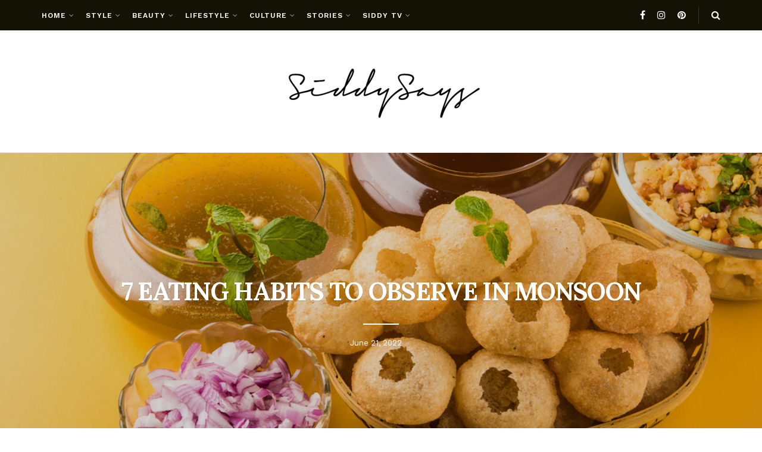

--- FILE ---
content_type: text/html; charset=UTF-8
request_url: https://www.siddysays.com/7-eating-habits-to-observe-in-monsoon/
body_size: 26524
content:
<!doctype html>
<!--[if lt IE 7]> <html class="no-js lt-ie9 lt-ie8 lt-ie7" lang="en-US"> <![endif]-->
<!--[if IE 7]>    <html class="no-js lt-ie9 lt-ie8" lang="en-US"> <![endif]-->
<!--[if IE 8]>    <html class="no-js lt-ie9" lang="en-US"> <![endif]-->
<!--[if IE 9]>    <html class="no-js lt-ie10" lang="en-US"> <![endif]-->
<!--[if gt IE 8]><!--> <html class="no-js" lang="en-US"> <!--<![endif]-->
<head>
    <meta http-equiv="Content-Type" content="text/html; charset=UTF-8" />
    <meta name='viewport' content='width=device-width, initial-scale=1, user-scalable=yes' />
    <link rel="profile" href="http://gmpg.org/xfn/11" />
    <link rel="pingback" href="https://www.siddysays.com/xmlrpc.php" />
    <meta name='robots' content='index, follow, max-image-preview:large, max-snippet:-1, max-video-preview:-1' />
<meta property="og:type" content="article">
<meta property="og:title" content="7 EATING HABITS TO OBSERVE IN MONSOON">
<meta property="og:site_name" content="Fashion &amp;amp; Lifestyle Blog - Pakistani Fashion Blog | SiddySays">
<meta property="og:description" content="Considering how HOT it has been, monsoon has brought in a few days of relief. But this beautiful weather also">
<meta property="og:url" content="https://www.siddysays.com/7-eating-habits-to-observe-in-monsoon/">
<meta property="og:locale" content="en_US">
<meta property="og:image" content="https://www.siddysays.com/wp-content/uploads/2022/06/chaat-and-gol-gappay.jpg">
<meta property="og:image:height" content="900">
<meta property="og:image:width" content="1440">
<meta property="article:published_time" content="2022-06-21T11:40:03+00:00">
<meta property="article:modified_time" content="2022-06-21T11:40:03+00:00">
<meta property="article:section" content="Food Safari">
<meta property="article:tag" content="indigestion">
<meta property="article:tag" content="monsoon eating habits">
<meta name="twitter:card" content="summary_large_image">
<meta name="twitter:title" content="7 EATING HABITS TO OBSERVE IN MONSOON">
<meta name="twitter:description" content="Considering how HOT it has been, monsoon has brought in a few days of relief. But this beautiful weather also">
<meta name="twitter:url" content="https://www.siddysays.com/7-eating-habits-to-observe-in-monsoon/">
<meta name="twitter:site" content="">
<meta name="twitter:image" content="https://www.siddysays.com/wp-content/uploads/2022/06/chaat-and-gol-gappay.jpg">
<meta name="twitter:image:width" content="1440">
<meta name="twitter:image:height" content="900">
			<script type="text/javascript">
			  var jnews_ajax_url = '/?ajax-request=jnews'
			</script>
			<script type="text/javascript">;window.jnews=window.jnews||{},window.jnews.library=window.jnews.library||{},window.jnews.library=function(){"use strict";var e=this;e.win=window,e.doc=document,e.noop=function(){},e.globalBody=e.doc.getElementsByTagName("body")[0],e.globalBody=e.globalBody?e.globalBody:e.doc,e.win.jnewsDataStorage=e.win.jnewsDataStorage||{_storage:new WeakMap,put:function(e,t,n){this._storage.has(e)||this._storage.set(e,new Map),this._storage.get(e).set(t,n)},get:function(e,t){return this._storage.get(e).get(t)},has:function(e,t){return this._storage.has(e)&&this._storage.get(e).has(t)},remove:function(e,t){var n=this._storage.get(e).delete(t);return 0===!this._storage.get(e).size&&this._storage.delete(e),n}},e.windowWidth=function(){return e.win.innerWidth||e.docEl.clientWidth||e.globalBody.clientWidth},e.windowHeight=function(){return e.win.innerHeight||e.docEl.clientHeight||e.globalBody.clientHeight},e.requestAnimationFrame=e.win.requestAnimationFrame||e.win.webkitRequestAnimationFrame||e.win.mozRequestAnimationFrame||e.win.msRequestAnimationFrame||window.oRequestAnimationFrame||function(e){return setTimeout(e,1e3/60)},e.cancelAnimationFrame=e.win.cancelAnimationFrame||e.win.webkitCancelAnimationFrame||e.win.webkitCancelRequestAnimationFrame||e.win.mozCancelAnimationFrame||e.win.msCancelRequestAnimationFrame||e.win.oCancelRequestAnimationFrame||function(e){clearTimeout(e)},e.classListSupport="classList"in document.createElement("_"),e.hasClass=e.classListSupport?function(e,t){return e.classList.contains(t)}:function(e,t){return e.className.indexOf(t)>=0},e.addClass=e.classListSupport?function(t,n){e.hasClass(t,n)||t.classList.add(n)}:function(t,n){e.hasClass(t,n)||(t.className+=" "+n)},e.removeClass=e.classListSupport?function(t,n){e.hasClass(t,n)&&t.classList.remove(n)}:function(t,n){e.hasClass(t,n)&&(t.className=t.className.replace(n,""))},e.objKeys=function(e){var t=[];for(var n in e)Object.prototype.hasOwnProperty.call(e,n)&&t.push(n);return t},e.isObjectSame=function(e,t){var n=!0;return JSON.stringify(e)!==JSON.stringify(t)&&(n=!1),n},e.extend=function(){for(var e,t,n,o=arguments[0]||{},i=1,a=arguments.length;i<a;i++)if(null!==(e=arguments[i]))for(t in e)o!==(n=e[t])&&void 0!==n&&(o[t]=n);return o},e.dataStorage=e.win.jnewsDataStorage,e.isVisible=function(e){return 0!==e.offsetWidth&&0!==e.offsetHeight||e.getBoundingClientRect().length},e.getHeight=function(e){return e.offsetHeight||e.clientHeight||e.getBoundingClientRect().height},e.getWidth=function(e){return e.offsetWidth||e.clientWidth||e.getBoundingClientRect().width},e.supportsPassive=!1;try{var t=Object.defineProperty({},"passive",{get:function(){e.supportsPassive=!0}});"createEvent"in e.doc?e.win.addEventListener("test",null,t):"fireEvent"in e.doc&&e.win.attachEvent("test",null)}catch(e){}e.passiveOption=!!e.supportsPassive&&{passive:!0},e.setStorage=function(e,t){e="jnews-"+e;var n={expired:Math.floor(((new Date).getTime()+432e5)/1e3)};t=Object.assign(n,t);localStorage.setItem(e,JSON.stringify(t))},e.getStorage=function(e){e="jnews-"+e;var t=localStorage.getItem(e);return null!==t&&0<t.length?JSON.parse(localStorage.getItem(e)):{}},e.expiredStorage=function(){var t,n="jnews-";for(var o in localStorage)o.indexOf(n)>-1&&"undefined"!==(t=e.getStorage(o.replace(n,""))).expired&&t.expired<Math.floor((new Date).getTime()/1e3)&&localStorage.removeItem(o)},e.addEvents=function(t,n,o){for(var i in n){var a=["touchstart","touchmove"].indexOf(i)>=0&&!o&&e.passiveOption;"createEvent"in e.doc?t.addEventListener(i,n[i],a):"fireEvent"in e.doc&&t.attachEvent("on"+i,n[i])}},e.removeEvents=function(t,n){for(var o in n)"createEvent"in e.doc?t.removeEventListener(o,n[o]):"fireEvent"in e.doc&&t.detachEvent("on"+o,n[o])},e.triggerEvents=function(t,n,o){var i;o=o||{detail:null};return"createEvent"in e.doc?(!(i=e.doc.createEvent("CustomEvent")||new CustomEvent(n)).initCustomEvent||i.initCustomEvent(n,!0,!1,o),void t.dispatchEvent(i)):"fireEvent"in e.doc?((i=e.doc.createEventObject()).eventType=n,void t.fireEvent("on"+i.eventType,i)):void 0},e.getParents=function(t,n){void 0===n&&(n=e.doc);for(var o=[],i=t.parentNode,a=!1;!a;)if(i){var r=i;r.querySelectorAll(n).length?a=!0:(o.push(r),i=r.parentNode)}else o=[],a=!0;return o},e.forEach=function(e,t,n){for(var o=0,i=e.length;o<i;o++)t.call(n,e[o],o)},e.getText=function(e){return e.innerText||e.textContent},e.setText=function(e,t){var n="object"==typeof t?t.innerText||t.textContent:t;e.innerText&&(e.innerText=n),e.textContent&&(e.textContent=n)},e.httpBuildQuery=function(t){return e.objKeys(t).reduce(function t(n){var o=arguments.length>1&&void 0!==arguments[1]?arguments[1]:null;return function(i,a){var r=n[a];a=encodeURIComponent(a);var s=o?"".concat(o,"[").concat(a,"]"):a;return null==r||"function"==typeof r?(i.push("".concat(s,"=")),i):["number","boolean","string"].includes(typeof r)?(i.push("".concat(s,"=").concat(encodeURIComponent(r))),i):(i.push(e.objKeys(r).reduce(t(r,s),[]).join("&")),i)}}(t),[]).join("&")},e.get=function(t,n,o,i){return o="function"==typeof o?o:e.noop,e.ajax("GET",t,n,o,i)},e.post=function(t,n,o,i){return o="function"==typeof o?o:e.noop,e.ajax("POST",t,n,o,i)},e.ajax=function(t,n,o,i,a){var r=new XMLHttpRequest,s=n,c=e.httpBuildQuery(o);if(t=-1!=["GET","POST"].indexOf(t)?t:"GET",r.open(t,s+("GET"==t?"?"+c:""),!0),"POST"==t&&r.setRequestHeader("Content-type","application/x-www-form-urlencoded"),r.setRequestHeader("X-Requested-With","XMLHttpRequest"),r.onreadystatechange=function(){4===r.readyState&&200<=r.status&&300>r.status&&"function"==typeof i&&i.call(void 0,r.response)},void 0!==a&&!a){return{xhr:r,send:function(){r.send("POST"==t?c:null)}}}return r.send("POST"==t?c:null),{xhr:r}},e.scrollTo=function(t,n,o){function i(e,t,n){this.start=this.position(),this.change=e-this.start,this.currentTime=0,this.increment=20,this.duration=void 0===n?500:n,this.callback=t,this.finish=!1,this.animateScroll()}return Math.easeInOutQuad=function(e,t,n,o){return(e/=o/2)<1?n/2*e*e+t:-n/2*(--e*(e-2)-1)+t},i.prototype.stop=function(){this.finish=!0},i.prototype.move=function(t){e.doc.documentElement.scrollTop=t,e.globalBody.parentNode.scrollTop=t,e.globalBody.scrollTop=t},i.prototype.position=function(){return e.doc.documentElement.scrollTop||e.globalBody.parentNode.scrollTop||e.globalBody.scrollTop},i.prototype.animateScroll=function(){this.currentTime+=this.increment;var t=Math.easeInOutQuad(this.currentTime,this.start,this.change,this.duration);this.move(t),this.currentTime<this.duration&&!this.finish?e.requestAnimationFrame.call(e.win,this.animateScroll.bind(this)):this.callback&&"function"==typeof this.callback&&this.callback()},new i(t,n,o)},e.unwrap=function(t){var n,o=t;e.forEach(t,(function(e,t){n?n+=e:n=e})),o.replaceWith(n)},e.performance={start:function(e){performance.mark(e+"Start")},stop:function(e){performance.mark(e+"End"),performance.measure(e,e+"Start",e+"End")}},e.fps=function(){var t=0,n=0,o=0;!function(){var i=t=0,a=0,r=0,s=document.getElementById("fpsTable"),c=function(t){void 0===document.getElementsByTagName("body")[0]?e.requestAnimationFrame.call(e.win,(function(){c(t)})):document.getElementsByTagName("body")[0].appendChild(t)};null===s&&((s=document.createElement("div")).style.position="fixed",s.style.top="120px",s.style.left="10px",s.style.width="100px",s.style.height="20px",s.style.border="1px solid black",s.style.fontSize="11px",s.style.zIndex="100000",s.style.backgroundColor="white",s.id="fpsTable",c(s));var l=function(){o++,n=Date.now(),(a=(o/(r=(n-t)/1e3)).toPrecision(2))!=i&&(i=a,s.innerHTML=i+"fps"),1<r&&(t=n,o=0),e.requestAnimationFrame.call(e.win,l)};l()}()},e.instr=function(e,t){for(var n=0;n<t.length;n++)if(-1!==e.toLowerCase().indexOf(t[n].toLowerCase()))return!0},e.winLoad=function(t,n){function o(o){if("complete"===e.doc.readyState||"interactive"===e.doc.readyState)return!o||n?setTimeout(t,n||1):t(o),1}o()||e.addEvents(e.win,{load:o})},e.docReady=function(t,n){function o(o){if("complete"===e.doc.readyState||"interactive"===e.doc.readyState)return!o||n?setTimeout(t,n||1):t(o),1}o()||e.addEvents(e.doc,{DOMContentLoaded:o})},e.fireOnce=function(){e.docReady((function(){e.assets=e.assets||[],e.assets.length&&(e.boot(),e.load_assets())}),50)},e.boot=function(){e.length&&e.doc.querySelectorAll("style[media]").forEach((function(e){"not all"==e.getAttribute("media")&&e.removeAttribute("media")}))},e.create_js=function(t,n){var o=e.doc.createElement("script");switch(o.setAttribute("src",t),n){case"defer":o.setAttribute("defer",!0);break;case"async":o.setAttribute("async",!0);break;case"deferasync":o.setAttribute("defer",!0),o.setAttribute("async",!0)}e.globalBody.appendChild(o)},e.load_assets=function(){"object"==typeof e.assets&&e.forEach(e.assets.slice(0),(function(t,n){var o="";t.defer&&(o+="defer"),t.async&&(o+="async"),e.create_js(t.url,o);var i=e.assets.indexOf(t);i>-1&&e.assets.splice(i,1)})),e.assets=jnewsoption.au_scripts=window.jnewsads=[]},e.setCookie=function(e,t,n){var o="";if(n){var i=new Date;i.setTime(i.getTime()+24*n*60*60*1e3),o="; expires="+i.toUTCString()}document.cookie=e+"="+(t||"")+o+"; path=/"},e.getCookie=function(e){for(var t=e+"=",n=document.cookie.split(";"),o=0;o<n.length;o++){for(var i=n[o];" "==i.charAt(0);)i=i.substring(1,i.length);if(0==i.indexOf(t))return i.substring(t.length,i.length)}return null},e.eraseCookie=function(e){document.cookie=e+"=; Path=/; Expires=Thu, 01 Jan 1970 00:00:01 GMT;"},e.docReady((function(){e.globalBody=e.globalBody==e.doc?e.doc.getElementsByTagName("body")[0]:e.globalBody,e.globalBody=e.globalBody?e.globalBody:e.doc})),e.winLoad((function(){e.winLoad((function(){var t=!1;if(void 0!==window.jnewsadmin)if(void 0!==window.file_version_checker){var n=e.objKeys(window.file_version_checker);n.length?n.forEach((function(e){t||"10.0.4"===window.file_version_checker[e]||(t=!0)})):t=!0}else t=!0;t&&(window.jnewsHelper.getMessage(),window.jnewsHelper.getNotice())}),2500)}))},window.jnews.library=new window.jnews.library;</script>
	<!-- This site is optimized with the Yoast SEO plugin v24.4 - https://yoast.com/wordpress/plugins/seo/ -->
	<title>7 EATING HABITS TO OBSERVE IN MONSOON - Fashion &amp; Lifestyle Blog - Pakistani Fashion Blog | SiddySays</title>
	<meta name="description" content="Monsoon gives birth to water-borne diseases so you need to observe these 7 eating habits this season right now" />
	<link rel="canonical" href="https://www.siddysays.com/7-eating-habits-to-observe-in-monsoon/" />
	<meta property="og:locale" content="en_US" />
	<meta property="og:type" content="article" />
	<meta property="og:title" content="7 EATING HABITS TO OBSERVE IN MONSOON - Fashion &amp; Lifestyle Blog - Pakistani Fashion Blog | SiddySays" />
	<meta property="og:description" content="Monsoon gives birth to water-borne diseases so you need to observe these 7 eating habits this season right now" />
	<meta property="og:url" content="https://www.siddysays.com/7-eating-habits-to-observe-in-monsoon/" />
	<meta property="og:site_name" content="Fashion &amp; Lifestyle Blog - Pakistani Fashion Blog | SiddySays" />
	<meta property="article:published_time" content="2022-06-21T11:40:03+00:00" />
	<meta property="og:image" content="https://www.siddysays.com/wp-content/uploads/2022/06/chaat-and-gol-gappay.jpg" />
	<meta property="og:image:width" content="1440" />
	<meta property="og:image:height" content="900" />
	<meta property="og:image:type" content="image/jpeg" />
	<meta name="author" content="Faryal Syed" />
	<meta name="twitter:label1" content="Written by" />
	<meta name="twitter:data1" content="Faryal Syed" />
	<meta name="twitter:label2" content="Est. reading time" />
	<meta name="twitter:data2" content="2 minutes" />
	<script type="application/ld+json" class="yoast-schema-graph">{"@context":"https://schema.org","@graph":[{"@type":"Article","@id":"https://www.siddysays.com/7-eating-habits-to-observe-in-monsoon/#article","isPartOf":{"@id":"https://www.siddysays.com/7-eating-habits-to-observe-in-monsoon/"},"author":{"name":"Faryal Syed","@id":"https://www.siddysays.com/#/schema/person/ff6e8401c9be1c3b129da869e369ea74"},"headline":"7 EATING HABITS TO OBSERVE IN MONSOON","datePublished":"2022-06-21T11:40:03+00:00","mainEntityOfPage":{"@id":"https://www.siddysays.com/7-eating-habits-to-observe-in-monsoon/"},"wordCount":334,"commentCount":0,"publisher":{"@id":"https://www.siddysays.com/#organization"},"image":{"@id":"https://www.siddysays.com/7-eating-habits-to-observe-in-monsoon/#primaryimage"},"thumbnailUrl":"https://www.siddysays.com/wp-content/uploads/2022/06/chaat-and-gol-gappay.jpg","keywords":["indigestion","monsoon eating habits"],"articleSection":["Food Safari","LIFESTYLE"],"inLanguage":"en-US","potentialAction":[{"@type":"CommentAction","name":"Comment","target":["https://www.siddysays.com/7-eating-habits-to-observe-in-monsoon/#respond"]}]},{"@type":"WebPage","@id":"https://www.siddysays.com/7-eating-habits-to-observe-in-monsoon/","url":"https://www.siddysays.com/7-eating-habits-to-observe-in-monsoon/","name":"7 EATING HABITS TO OBSERVE IN MONSOON - Fashion &amp; Lifestyle Blog - Pakistani Fashion Blog | SiddySays","isPartOf":{"@id":"https://www.siddysays.com/#website"},"primaryImageOfPage":{"@id":"https://www.siddysays.com/7-eating-habits-to-observe-in-monsoon/#primaryimage"},"image":{"@id":"https://www.siddysays.com/7-eating-habits-to-observe-in-monsoon/#primaryimage"},"thumbnailUrl":"https://www.siddysays.com/wp-content/uploads/2022/06/chaat-and-gol-gappay.jpg","datePublished":"2022-06-21T11:40:03+00:00","description":"Monsoon gives birth to water-borne diseases so you need to observe these 7 eating habits this season right now","inLanguage":"en-US","potentialAction":[{"@type":"ReadAction","target":["https://www.siddysays.com/7-eating-habits-to-observe-in-monsoon/"]}]},{"@type":"ImageObject","inLanguage":"en-US","@id":"https://www.siddysays.com/7-eating-habits-to-observe-in-monsoon/#primaryimage","url":"https://www.siddysays.com/wp-content/uploads/2022/06/chaat-and-gol-gappay.jpg","contentUrl":"https://www.siddysays.com/wp-content/uploads/2022/06/chaat-and-gol-gappay.jpg","width":1440,"height":900},{"@type":"WebSite","@id":"https://www.siddysays.com/#website","url":"https://www.siddysays.com/","name":"Fashion &amp; Lifestyle Blog - Pakistani Fashion Blog | SiddySays","description":"Fashion &amp; Lifestyle Blog - Pakistani Fashion Blog | SiddySays ","publisher":{"@id":"https://www.siddysays.com/#organization"},"potentialAction":[{"@type":"SearchAction","target":{"@type":"EntryPoint","urlTemplate":"https://www.siddysays.com/?s={search_term_string}"},"query-input":{"@type":"PropertyValueSpecification","valueRequired":true,"valueName":"search_term_string"}}],"inLanguage":"en-US"},{"@type":"Organization","@id":"https://www.siddysays.com/#organization","name":"SiddysSays","url":"https://www.siddysays.com/","logo":{"@type":"ImageObject","inLanguage":"en-US","@id":"https://www.siddysays.com/#/schema/logo/image/","url":"https://www.siddysays.com/wp-content/uploads/2021/11/siddy-logo.png","contentUrl":"https://www.siddysays.com/wp-content/uploads/2021/11/siddy-logo.png","width":334,"height":97,"caption":"SiddysSays"},"image":{"@id":"https://www.siddysays.com/#/schema/logo/image/"}},{"@type":"Person","@id":"https://www.siddysays.com/#/schema/person/ff6e8401c9be1c3b129da869e369ea74","name":"Faryal Syed","image":{"@type":"ImageObject","inLanguage":"en-US","@id":"https://www.siddysays.com/#/schema/person/image/","url":"https://secure.gravatar.com/avatar/88cab45d001c9db060470b06b167917c252108e529e9f207c9f173c0d778a966?s=96&d=mm&r=g","contentUrl":"https://secure.gravatar.com/avatar/88cab45d001c9db060470b06b167917c252108e529e9f207c9f173c0d778a966?s=96&d=mm&r=g","caption":"Faryal Syed"},"url":"https://www.siddysays.com/author/faryal-syed/"}]}</script>
	<!-- / Yoast SEO plugin. -->


<link rel='dns-prefetch' href='//www.googletagmanager.com' />
<link rel='dns-prefetch' href='//fonts.googleapis.com' />
<link rel='preconnect' href='https://fonts.gstatic.com' />
<link rel="alternate" type="application/rss+xml" title="Fashion &amp; Lifestyle Blog - Pakistani Fashion Blog | SiddySays  &raquo; Feed" href="https://www.siddysays.com/feed/" />
<link rel="alternate" type="application/rss+xml" title="Fashion &amp; Lifestyle Blog - Pakistani Fashion Blog | SiddySays  &raquo; Comments Feed" href="https://www.siddysays.com/comments/feed/" />
<link rel="alternate" type="application/rss+xml" title="Fashion &amp; Lifestyle Blog - Pakistani Fashion Blog | SiddySays  &raquo; 7 EATING HABITS TO OBSERVE IN MONSOON Comments Feed" href="https://www.siddysays.com/7-eating-habits-to-observe-in-monsoon/feed/" />
<link rel="alternate" title="oEmbed (JSON)" type="application/json+oembed" href="https://www.siddysays.com/wp-json/oembed/1.0/embed?url=https%3A%2F%2Fwww.siddysays.com%2F7-eating-habits-to-observe-in-monsoon%2F" />
<link rel="alternate" title="oEmbed (XML)" type="text/xml+oembed" href="https://www.siddysays.com/wp-json/oembed/1.0/embed?url=https%3A%2F%2Fwww.siddysays.com%2F7-eating-habits-to-observe-in-monsoon%2F&#038;format=xml" />
<style id='wp-img-auto-sizes-contain-inline-css' type='text/css'>
img:is([sizes=auto i],[sizes^="auto," i]){contain-intrinsic-size:3000px 1500px}
/*# sourceURL=wp-img-auto-sizes-contain-inline-css */
</style>
<link rel='stylesheet' id='sgr-css' href='https://www.siddysays.com/wp-content/plugins/simple-google-recaptcha/sgr.css?ver=1671454285' type='text/css' media='all' />
<style id='wp-emoji-styles-inline-css' type='text/css'>

	img.wp-smiley, img.emoji {
		display: inline !important;
		border: none !important;
		box-shadow: none !important;
		height: 1em !important;
		width: 1em !important;
		margin: 0 0.07em !important;
		vertical-align: -0.1em !important;
		background: none !important;
		padding: 0 !important;
	}
/*# sourceURL=wp-emoji-styles-inline-css */
</style>
<style id='wp-block-library-inline-css' type='text/css'>
:root{--wp-block-synced-color:#7a00df;--wp-block-synced-color--rgb:122,0,223;--wp-bound-block-color:var(--wp-block-synced-color);--wp-editor-canvas-background:#ddd;--wp-admin-theme-color:#007cba;--wp-admin-theme-color--rgb:0,124,186;--wp-admin-theme-color-darker-10:#006ba1;--wp-admin-theme-color-darker-10--rgb:0,107,160.5;--wp-admin-theme-color-darker-20:#005a87;--wp-admin-theme-color-darker-20--rgb:0,90,135;--wp-admin-border-width-focus:2px}@media (min-resolution:192dpi){:root{--wp-admin-border-width-focus:1.5px}}.wp-element-button{cursor:pointer}:root .has-very-light-gray-background-color{background-color:#eee}:root .has-very-dark-gray-background-color{background-color:#313131}:root .has-very-light-gray-color{color:#eee}:root .has-very-dark-gray-color{color:#313131}:root .has-vivid-green-cyan-to-vivid-cyan-blue-gradient-background{background:linear-gradient(135deg,#00d084,#0693e3)}:root .has-purple-crush-gradient-background{background:linear-gradient(135deg,#34e2e4,#4721fb 50%,#ab1dfe)}:root .has-hazy-dawn-gradient-background{background:linear-gradient(135deg,#faaca8,#dad0ec)}:root .has-subdued-olive-gradient-background{background:linear-gradient(135deg,#fafae1,#67a671)}:root .has-atomic-cream-gradient-background{background:linear-gradient(135deg,#fdd79a,#004a59)}:root .has-nightshade-gradient-background{background:linear-gradient(135deg,#330968,#31cdcf)}:root .has-midnight-gradient-background{background:linear-gradient(135deg,#020381,#2874fc)}:root{--wp--preset--font-size--normal:16px;--wp--preset--font-size--huge:42px}.has-regular-font-size{font-size:1em}.has-larger-font-size{font-size:2.625em}.has-normal-font-size{font-size:var(--wp--preset--font-size--normal)}.has-huge-font-size{font-size:var(--wp--preset--font-size--huge)}.has-text-align-center{text-align:center}.has-text-align-left{text-align:left}.has-text-align-right{text-align:right}.has-fit-text{white-space:nowrap!important}#end-resizable-editor-section{display:none}.aligncenter{clear:both}.items-justified-left{justify-content:flex-start}.items-justified-center{justify-content:center}.items-justified-right{justify-content:flex-end}.items-justified-space-between{justify-content:space-between}.screen-reader-text{border:0;clip-path:inset(50%);height:1px;margin:-1px;overflow:hidden;padding:0;position:absolute;width:1px;word-wrap:normal!important}.screen-reader-text:focus{background-color:#ddd;clip-path:none;color:#444;display:block;font-size:1em;height:auto;left:5px;line-height:normal;padding:15px 23px 14px;text-decoration:none;top:5px;width:auto;z-index:100000}html :where(.has-border-color){border-style:solid}html :where([style*=border-top-color]){border-top-style:solid}html :where([style*=border-right-color]){border-right-style:solid}html :where([style*=border-bottom-color]){border-bottom-style:solid}html :where([style*=border-left-color]){border-left-style:solid}html :where([style*=border-width]){border-style:solid}html :where([style*=border-top-width]){border-top-style:solid}html :where([style*=border-right-width]){border-right-style:solid}html :where([style*=border-bottom-width]){border-bottom-style:solid}html :where([style*=border-left-width]){border-left-style:solid}html :where(img[class*=wp-image-]){height:auto;max-width:100%}:where(figure){margin:0 0 1em}html :where(.is-position-sticky){--wp-admin--admin-bar--position-offset:var(--wp-admin--admin-bar--height,0px)}@media screen and (max-width:600px){html :where(.is-position-sticky){--wp-admin--admin-bar--position-offset:0px}}

/*# sourceURL=wp-block-library-inline-css */
</style><style id='global-styles-inline-css' type='text/css'>
:root{--wp--preset--aspect-ratio--square: 1;--wp--preset--aspect-ratio--4-3: 4/3;--wp--preset--aspect-ratio--3-4: 3/4;--wp--preset--aspect-ratio--3-2: 3/2;--wp--preset--aspect-ratio--2-3: 2/3;--wp--preset--aspect-ratio--16-9: 16/9;--wp--preset--aspect-ratio--9-16: 9/16;--wp--preset--color--black: #000000;--wp--preset--color--cyan-bluish-gray: #abb8c3;--wp--preset--color--white: #ffffff;--wp--preset--color--pale-pink: #f78da7;--wp--preset--color--vivid-red: #cf2e2e;--wp--preset--color--luminous-vivid-orange: #ff6900;--wp--preset--color--luminous-vivid-amber: #fcb900;--wp--preset--color--light-green-cyan: #7bdcb5;--wp--preset--color--vivid-green-cyan: #00d084;--wp--preset--color--pale-cyan-blue: #8ed1fc;--wp--preset--color--vivid-cyan-blue: #0693e3;--wp--preset--color--vivid-purple: #9b51e0;--wp--preset--gradient--vivid-cyan-blue-to-vivid-purple: linear-gradient(135deg,rgb(6,147,227) 0%,rgb(155,81,224) 100%);--wp--preset--gradient--light-green-cyan-to-vivid-green-cyan: linear-gradient(135deg,rgb(122,220,180) 0%,rgb(0,208,130) 100%);--wp--preset--gradient--luminous-vivid-amber-to-luminous-vivid-orange: linear-gradient(135deg,rgb(252,185,0) 0%,rgb(255,105,0) 100%);--wp--preset--gradient--luminous-vivid-orange-to-vivid-red: linear-gradient(135deg,rgb(255,105,0) 0%,rgb(207,46,46) 100%);--wp--preset--gradient--very-light-gray-to-cyan-bluish-gray: linear-gradient(135deg,rgb(238,238,238) 0%,rgb(169,184,195) 100%);--wp--preset--gradient--cool-to-warm-spectrum: linear-gradient(135deg,rgb(74,234,220) 0%,rgb(151,120,209) 20%,rgb(207,42,186) 40%,rgb(238,44,130) 60%,rgb(251,105,98) 80%,rgb(254,248,76) 100%);--wp--preset--gradient--blush-light-purple: linear-gradient(135deg,rgb(255,206,236) 0%,rgb(152,150,240) 100%);--wp--preset--gradient--blush-bordeaux: linear-gradient(135deg,rgb(254,205,165) 0%,rgb(254,45,45) 50%,rgb(107,0,62) 100%);--wp--preset--gradient--luminous-dusk: linear-gradient(135deg,rgb(255,203,112) 0%,rgb(199,81,192) 50%,rgb(65,88,208) 100%);--wp--preset--gradient--pale-ocean: linear-gradient(135deg,rgb(255,245,203) 0%,rgb(182,227,212) 50%,rgb(51,167,181) 100%);--wp--preset--gradient--electric-grass: linear-gradient(135deg,rgb(202,248,128) 0%,rgb(113,206,126) 100%);--wp--preset--gradient--midnight: linear-gradient(135deg,rgb(2,3,129) 0%,rgb(40,116,252) 100%);--wp--preset--font-size--small: 13px;--wp--preset--font-size--medium: 20px;--wp--preset--font-size--large: 36px;--wp--preset--font-size--x-large: 42px;--wp--preset--spacing--20: 0.44rem;--wp--preset--spacing--30: 0.67rem;--wp--preset--spacing--40: 1rem;--wp--preset--spacing--50: 1.5rem;--wp--preset--spacing--60: 2.25rem;--wp--preset--spacing--70: 3.38rem;--wp--preset--spacing--80: 5.06rem;--wp--preset--shadow--natural: 6px 6px 9px rgba(0, 0, 0, 0.2);--wp--preset--shadow--deep: 12px 12px 50px rgba(0, 0, 0, 0.4);--wp--preset--shadow--sharp: 6px 6px 0px rgba(0, 0, 0, 0.2);--wp--preset--shadow--outlined: 6px 6px 0px -3px rgb(255, 255, 255), 6px 6px rgb(0, 0, 0);--wp--preset--shadow--crisp: 6px 6px 0px rgb(0, 0, 0);}:where(.is-layout-flex){gap: 0.5em;}:where(.is-layout-grid){gap: 0.5em;}body .is-layout-flex{display: flex;}.is-layout-flex{flex-wrap: wrap;align-items: center;}.is-layout-flex > :is(*, div){margin: 0;}body .is-layout-grid{display: grid;}.is-layout-grid > :is(*, div){margin: 0;}:where(.wp-block-columns.is-layout-flex){gap: 2em;}:where(.wp-block-columns.is-layout-grid){gap: 2em;}:where(.wp-block-post-template.is-layout-flex){gap: 1.25em;}:where(.wp-block-post-template.is-layout-grid){gap: 1.25em;}.has-black-color{color: var(--wp--preset--color--black) !important;}.has-cyan-bluish-gray-color{color: var(--wp--preset--color--cyan-bluish-gray) !important;}.has-white-color{color: var(--wp--preset--color--white) !important;}.has-pale-pink-color{color: var(--wp--preset--color--pale-pink) !important;}.has-vivid-red-color{color: var(--wp--preset--color--vivid-red) !important;}.has-luminous-vivid-orange-color{color: var(--wp--preset--color--luminous-vivid-orange) !important;}.has-luminous-vivid-amber-color{color: var(--wp--preset--color--luminous-vivid-amber) !important;}.has-light-green-cyan-color{color: var(--wp--preset--color--light-green-cyan) !important;}.has-vivid-green-cyan-color{color: var(--wp--preset--color--vivid-green-cyan) !important;}.has-pale-cyan-blue-color{color: var(--wp--preset--color--pale-cyan-blue) !important;}.has-vivid-cyan-blue-color{color: var(--wp--preset--color--vivid-cyan-blue) !important;}.has-vivid-purple-color{color: var(--wp--preset--color--vivid-purple) !important;}.has-black-background-color{background-color: var(--wp--preset--color--black) !important;}.has-cyan-bluish-gray-background-color{background-color: var(--wp--preset--color--cyan-bluish-gray) !important;}.has-white-background-color{background-color: var(--wp--preset--color--white) !important;}.has-pale-pink-background-color{background-color: var(--wp--preset--color--pale-pink) !important;}.has-vivid-red-background-color{background-color: var(--wp--preset--color--vivid-red) !important;}.has-luminous-vivid-orange-background-color{background-color: var(--wp--preset--color--luminous-vivid-orange) !important;}.has-luminous-vivid-amber-background-color{background-color: var(--wp--preset--color--luminous-vivid-amber) !important;}.has-light-green-cyan-background-color{background-color: var(--wp--preset--color--light-green-cyan) !important;}.has-vivid-green-cyan-background-color{background-color: var(--wp--preset--color--vivid-green-cyan) !important;}.has-pale-cyan-blue-background-color{background-color: var(--wp--preset--color--pale-cyan-blue) !important;}.has-vivid-cyan-blue-background-color{background-color: var(--wp--preset--color--vivid-cyan-blue) !important;}.has-vivid-purple-background-color{background-color: var(--wp--preset--color--vivid-purple) !important;}.has-black-border-color{border-color: var(--wp--preset--color--black) !important;}.has-cyan-bluish-gray-border-color{border-color: var(--wp--preset--color--cyan-bluish-gray) !important;}.has-white-border-color{border-color: var(--wp--preset--color--white) !important;}.has-pale-pink-border-color{border-color: var(--wp--preset--color--pale-pink) !important;}.has-vivid-red-border-color{border-color: var(--wp--preset--color--vivid-red) !important;}.has-luminous-vivid-orange-border-color{border-color: var(--wp--preset--color--luminous-vivid-orange) !important;}.has-luminous-vivid-amber-border-color{border-color: var(--wp--preset--color--luminous-vivid-amber) !important;}.has-light-green-cyan-border-color{border-color: var(--wp--preset--color--light-green-cyan) !important;}.has-vivid-green-cyan-border-color{border-color: var(--wp--preset--color--vivid-green-cyan) !important;}.has-pale-cyan-blue-border-color{border-color: var(--wp--preset--color--pale-cyan-blue) !important;}.has-vivid-cyan-blue-border-color{border-color: var(--wp--preset--color--vivid-cyan-blue) !important;}.has-vivid-purple-border-color{border-color: var(--wp--preset--color--vivid-purple) !important;}.has-vivid-cyan-blue-to-vivid-purple-gradient-background{background: var(--wp--preset--gradient--vivid-cyan-blue-to-vivid-purple) !important;}.has-light-green-cyan-to-vivid-green-cyan-gradient-background{background: var(--wp--preset--gradient--light-green-cyan-to-vivid-green-cyan) !important;}.has-luminous-vivid-amber-to-luminous-vivid-orange-gradient-background{background: var(--wp--preset--gradient--luminous-vivid-amber-to-luminous-vivid-orange) !important;}.has-luminous-vivid-orange-to-vivid-red-gradient-background{background: var(--wp--preset--gradient--luminous-vivid-orange-to-vivid-red) !important;}.has-very-light-gray-to-cyan-bluish-gray-gradient-background{background: var(--wp--preset--gradient--very-light-gray-to-cyan-bluish-gray) !important;}.has-cool-to-warm-spectrum-gradient-background{background: var(--wp--preset--gradient--cool-to-warm-spectrum) !important;}.has-blush-light-purple-gradient-background{background: var(--wp--preset--gradient--blush-light-purple) !important;}.has-blush-bordeaux-gradient-background{background: var(--wp--preset--gradient--blush-bordeaux) !important;}.has-luminous-dusk-gradient-background{background: var(--wp--preset--gradient--luminous-dusk) !important;}.has-pale-ocean-gradient-background{background: var(--wp--preset--gradient--pale-ocean) !important;}.has-electric-grass-gradient-background{background: var(--wp--preset--gradient--electric-grass) !important;}.has-midnight-gradient-background{background: var(--wp--preset--gradient--midnight) !important;}.has-small-font-size{font-size: var(--wp--preset--font-size--small) !important;}.has-medium-font-size{font-size: var(--wp--preset--font-size--medium) !important;}.has-large-font-size{font-size: var(--wp--preset--font-size--large) !important;}.has-x-large-font-size{font-size: var(--wp--preset--font-size--x-large) !important;}
/*# sourceURL=global-styles-inline-css */
</style>

<style id='classic-theme-styles-inline-css' type='text/css'>
/*! This file is auto-generated */
.wp-block-button__link{color:#fff;background-color:#32373c;border-radius:9999px;box-shadow:none;text-decoration:none;padding:calc(.667em + 2px) calc(1.333em + 2px);font-size:1.125em}.wp-block-file__button{background:#32373c;color:#fff;text-decoration:none}
/*# sourceURL=/wp-includes/css/classic-themes.min.css */
</style>
<link rel='stylesheet' id='js_composer_front-css' href='https://www.siddysays.com/wp-content/plugins/js_composer/assets/css/js_composer.min.css?ver=7.8' type='text/css' media='all' />
<link rel='stylesheet' id='jeg_customizer_font-css' href='//fonts.googleapis.com/css?family=Work+Sans%3Aregular%2C600%7CLora%3Aregular%2C700&#038;display=swap&#038;ver=1.3.0' type='text/css' media='all' />
<link rel='stylesheet' id='jnews-frontend-css' href='https://www.siddysays.com/wp-content/themes/jnews/assets/dist/frontend.min.css?ver=11.6.8' type='text/css' media='all' />
<link rel='stylesheet' id='jnews-js-composer-css' href='https://www.siddysays.com/wp-content/themes/jnews/assets/css/js-composer-frontend.css?ver=11.6.8' type='text/css' media='all' />
<link rel='stylesheet' id='jnews-style-css' href='https://www.siddysays.com/wp-content/themes/jnews/style.css?ver=11.6.8' type='text/css' media='all' />
<link rel='stylesheet' id='jnews-darkmode-css' href='https://www.siddysays.com/wp-content/themes/jnews/assets/css/darkmode.css?ver=11.6.8' type='text/css' media='all' />
<link rel='stylesheet' id='jnews-scheme-css' href='https://www.siddysays.com/wp-content/themes/jnews/data/import/classic-blog/scheme.css?ver=11.6.8' type='text/css' media='all' />
<link rel='stylesheet' id='jnews-select-share-css' href='https://www.siddysays.com/wp-content/plugins/jnews-social-share/assets/css/plugin.css' type='text/css' media='all' />
<script type="text/javascript" id="sgr-js-extra">
/* <![CDATA[ */
var sgr = {"sgr_site_key":"6Lf0IVcdAAAAANK-3cwY0x1BF-_Zsnq6m9Aglmw6"};
//# sourceURL=sgr-js-extra
/* ]]> */
</script>
<script type="text/javascript" src="https://www.siddysays.com/wp-content/plugins/simple-google-recaptcha/sgr.js?ver=1671454285" id="sgr-js"></script>
<script type="text/javascript" src="https://www.siddysays.com/wp-includes/js/jquery/jquery.min.js?ver=3.7.1" id="jquery-core-js"></script>
<script type="text/javascript" src="https://www.siddysays.com/wp-includes/js/jquery/jquery-migrate.min.js?ver=3.4.1" id="jquery-migrate-js"></script>

<!-- Google tag (gtag.js) snippet added by Site Kit -->

<!-- Google Analytics snippet added by Site Kit -->
<script type="text/javascript" src="https://www.googletagmanager.com/gtag/js?id=GT-K5434D9" id="google_gtagjs-js" async></script>
<script type="text/javascript" id="google_gtagjs-js-after">
/* <![CDATA[ */
window.dataLayer = window.dataLayer || [];function gtag(){dataLayer.push(arguments);}
gtag("set","linker",{"domains":["www.siddysays.com"]});
gtag("js", new Date());
gtag("set", "developer_id.dZTNiMT", true);
gtag("config", "GT-K5434D9");
//# sourceURL=google_gtagjs-js-after
/* ]]> */
</script>

<!-- End Google tag (gtag.js) snippet added by Site Kit -->
<script></script><link rel="https://api.w.org/" href="https://www.siddysays.com/wp-json/" /><link rel="alternate" title="JSON" type="application/json" href="https://www.siddysays.com/wp-json/wp/v2/posts/525213" /><link rel="EditURI" type="application/rsd+xml" title="RSD" href="https://www.siddysays.com/xmlrpc.php?rsd" />
<meta name="generator" content="WordPress 6.9" />
<link rel='shortlink' href='https://www.siddysays.com/?p=525213' />
<meta name="generator" content="Site Kit by Google 1.146.0" />
<!-- Meta Pixel Code -->
<script type='text/javascript'>
!function(f,b,e,v,n,t,s){if(f.fbq)return;n=f.fbq=function(){n.callMethod?
n.callMethod.apply(n,arguments):n.queue.push(arguments)};if(!f._fbq)f._fbq=n;
n.push=n;n.loaded=!0;n.version='2.0';n.queue=[];t=b.createElement(e);t.async=!0;
t.src=v;s=b.getElementsByTagName(e)[0];s.parentNode.insertBefore(t,s)}(window,
document,'script','https://connect.facebook.net/en_US/fbevents.js?v=next');
</script>
<!-- End Meta Pixel Code -->

          <script type='text/javascript'>
            var url = window.location.origin + '?ob=open-bridge';
            fbq('set', 'openbridge', '926638454650415', url);
          </script>
        <script type='text/javascript'>fbq('init', '926638454650415', {}, {
    "agent": "wordpress-6.9-4.1.1"
})</script><script type='text/javascript'>
    fbq('track', 'PageView', []);
  </script><meta name="generator" content="Powered by WPBakery Page Builder - drag and drop page builder for WordPress."/>
<link rel="icon" href="https://www.siddysays.com/wp-content/uploads/2021/11/favicon.png" sizes="32x32" />
<link rel="icon" href="https://www.siddysays.com/wp-content/uploads/2021/11/favicon.png" sizes="192x192" />
<link rel="apple-touch-icon" href="https://www.siddysays.com/wp-content/uploads/2021/11/favicon.png" />
<meta name="msapplication-TileImage" content="https://www.siddysays.com/wp-content/uploads/2021/11/favicon.png" />
<script>


  window.dataLayer = window.dataLayer || [];
  function gtag(){dataLayer.push(arguments);}
  gtag('js', new Date());

  gtag('config', 'UA-42235951-1');

</script><style id="jeg_dynamic_css" type="text/css" data-type="jeg_custom-css">body { --j-body-color : #666666; --j-accent-color : #c69d6d; --j-alt-color : #141204; --j-heading-color : #141204; } body,.jeg_newsfeed_list .tns-outer .tns-controls button,.jeg_filter_button,.owl-carousel .owl-nav div,.jeg_readmore,.jeg_hero_style_7 .jeg_post_meta a,.widget_calendar thead th,.widget_calendar tfoot a,.jeg_socialcounter a,.entry-header .jeg_meta_like a,.entry-header .jeg_meta_comment a,.entry-header .jeg_meta_donation a,.entry-header .jeg_meta_bookmark a,.entry-content tbody tr:hover,.entry-content th,.jeg_splitpost_nav li:hover a,#breadcrumbs a,.jeg_author_socials a:hover,.jeg_footer_content a,.jeg_footer_bottom a,.jeg_cartcontent,.woocommerce .woocommerce-breadcrumb a { color : #666666; } a, .jeg_menu_style_5>li>a:hover, .jeg_menu_style_5>li.sfHover>a, .jeg_menu_style_5>li.current-menu-item>a, .jeg_menu_style_5>li.current-menu-ancestor>a, .jeg_navbar .jeg_menu:not(.jeg_main_menu)>li>a:hover, .jeg_midbar .jeg_menu:not(.jeg_main_menu)>li>a:hover, .jeg_side_tabs li.active, .jeg_block_heading_5 strong, .jeg_block_heading_6 strong, .jeg_block_heading_7 strong, .jeg_block_heading_8 strong, .jeg_subcat_list li a:hover, .jeg_subcat_list li button:hover, .jeg_pl_lg_7 .jeg_thumb .jeg_post_category a, .jeg_pl_xs_2:before, .jeg_pl_xs_4 .jeg_postblock_content:before, .jeg_postblock .jeg_post_title a:hover, .jeg_hero_style_6 .jeg_post_title a:hover, .jeg_sidefeed .jeg_pl_xs_3 .jeg_post_title a:hover, .widget_jnews_popular .jeg_post_title a:hover, .jeg_meta_author a, .widget_archive li a:hover, .widget_pages li a:hover, .widget_meta li a:hover, .widget_recent_entries li a:hover, .widget_rss li a:hover, .widget_rss cite, .widget_categories li a:hover, .widget_categories li.current-cat>a, #breadcrumbs a:hover, .jeg_share_count .counts, .commentlist .bypostauthor>.comment-body>.comment-author>.fn, span.required, .jeg_review_title, .bestprice .price, .authorlink a:hover, .jeg_vertical_playlist .jeg_video_playlist_play_icon, .jeg_vertical_playlist .jeg_video_playlist_item.active .jeg_video_playlist_thumbnail:before, .jeg_horizontal_playlist .jeg_video_playlist_play, .woocommerce li.product .pricegroup .button, .widget_display_forums li a:hover, .widget_display_topics li:before, .widget_display_replies li:before, .widget_display_views li:before, .bbp-breadcrumb a:hover, .jeg_mobile_menu li.sfHover>a, .jeg_mobile_menu li a:hover, .split-template-6 .pagenum, .jeg_mobile_menu_style_5>li>a:hover, .jeg_mobile_menu_style_5>li.sfHover>a, .jeg_mobile_menu_style_5>li.current-menu-item>a, .jeg_mobile_menu_style_5>li.current-menu-ancestor>a { color : #c69d6d; } .jeg_menu_style_1>li>a:before, .jeg_menu_style_2>li>a:before, .jeg_menu_style_3>li>a:before, .jeg_side_toggle, .jeg_slide_caption .jeg_post_category a, .jeg_slider_type_1_wrapper .tns-controls button.tns-next, .jeg_block_heading_1 .jeg_block_title span, .jeg_block_heading_2 .jeg_block_title span, .jeg_block_heading_3, .jeg_block_heading_4 .jeg_block_title span, .jeg_block_heading_6:after, .jeg_pl_lg_box .jeg_post_category a, .jeg_pl_md_box .jeg_post_category a, .jeg_readmore:hover, .jeg_thumb .jeg_post_category a, .jeg_block_loadmore a:hover, .jeg_postblock.alt .jeg_block_loadmore a:hover, .jeg_block_loadmore a.active, .jeg_postblock_carousel_2 .jeg_post_category a, .jeg_heroblock .jeg_post_category a, .jeg_pagenav_1 .page_number.active, .jeg_pagenav_1 .page_number.active:hover, input[type="submit"], .btn, .button, .widget_tag_cloud a:hover, .popularpost_item:hover .jeg_post_title a:before, .jeg_splitpost_4 .page_nav, .jeg_splitpost_5 .page_nav, .jeg_post_via a:hover, .jeg_post_source a:hover, .jeg_post_tags a:hover, .comment-reply-title small a:before, .comment-reply-title small a:after, .jeg_storelist .productlink, .authorlink li.active a:before, .jeg_footer.dark .socials_widget:not(.nobg) a:hover .fa, div.jeg_breakingnews_title, .jeg_overlay_slider_bottom_wrapper .tns-controls button, .jeg_overlay_slider_bottom_wrapper .tns-controls button:hover, .jeg_vertical_playlist .jeg_video_playlist_current, .woocommerce span.onsale, .woocommerce #respond input#submit:hover, .woocommerce a.button:hover, .woocommerce button.button:hover, .woocommerce input.button:hover, .woocommerce #respond input#submit.alt, .woocommerce a.button.alt, .woocommerce button.button.alt, .woocommerce input.button.alt, .jeg_popup_post .caption, .jeg_footer.dark input[type="submit"], .jeg_footer.dark .btn, .jeg_footer.dark .button, .footer_widget.widget_tag_cloud a:hover, .jeg_inner_content .content-inner .jeg_post_category a:hover, #buddypress .standard-form button, #buddypress a.button, #buddypress input[type="submit"], #buddypress input[type="button"], #buddypress input[type="reset"], #buddypress ul.button-nav li a, #buddypress .generic-button a, #buddypress .generic-button button, #buddypress .comment-reply-link, #buddypress a.bp-title-button, #buddypress.buddypress-wrap .members-list li .user-update .activity-read-more a, div#buddypress .standard-form button:hover, div#buddypress a.button:hover, div#buddypress input[type="submit"]:hover, div#buddypress input[type="button"]:hover, div#buddypress input[type="reset"]:hover, div#buddypress ul.button-nav li a:hover, div#buddypress .generic-button a:hover, div#buddypress .generic-button button:hover, div#buddypress .comment-reply-link:hover, div#buddypress a.bp-title-button:hover, div#buddypress.buddypress-wrap .members-list li .user-update .activity-read-more a:hover, #buddypress #item-nav .item-list-tabs ul li a:before, .jeg_inner_content .jeg_meta_container .follow-wrapper a { background-color : #c69d6d; } .jeg_block_heading_7 .jeg_block_title span, .jeg_readmore:hover, .jeg_block_loadmore a:hover, .jeg_block_loadmore a.active, .jeg_pagenav_1 .page_number.active, .jeg_pagenav_1 .page_number.active:hover, .jeg_pagenav_3 .page_number:hover, .jeg_prevnext_post a:hover h3, .jeg_overlay_slider .jeg_post_category, .jeg_sidefeed .jeg_post.active, .jeg_vertical_playlist.jeg_vertical_playlist .jeg_video_playlist_item.active .jeg_video_playlist_thumbnail img, .jeg_horizontal_playlist .jeg_video_playlist_item.active { border-color : #c69d6d; } .jeg_tabpost_nav li.active, .woocommerce div.product .woocommerce-tabs ul.tabs li.active, .jeg_mobile_menu_style_1>li.current-menu-item a, .jeg_mobile_menu_style_1>li.current-menu-ancestor a, .jeg_mobile_menu_style_2>li.current-menu-item::after, .jeg_mobile_menu_style_2>li.current-menu-ancestor::after, .jeg_mobile_menu_style_3>li.current-menu-item::before, .jeg_mobile_menu_style_3>li.current-menu-ancestor::before { border-bottom-color : #c69d6d; } .jeg_post_meta .fa, .jeg_post_meta .jpwt-icon, .entry-header .jeg_post_meta .fa, .jeg_review_stars, .jeg_price_review_list { color : #141204; } .jeg_share_button.share-float.share-monocrhome a { background-color : #141204; } h1,h2,h3,h4,h5,h6,.jeg_post_title a,.entry-header .jeg_post_title,.jeg_hero_style_7 .jeg_post_title a,.jeg_block_title,.jeg_splitpost_bar .current_title,.jeg_video_playlist_title,.gallery-caption,.jeg_push_notification_button>a.button { color : #141204; } .split-template-9 .pagenum, .split-template-10 .pagenum, .split-template-11 .pagenum, .split-template-12 .pagenum, .split-template-13 .pagenum, .split-template-15 .pagenum, .split-template-18 .pagenum, .split-template-20 .pagenum, .split-template-19 .current_title span, .split-template-20 .current_title span { background-color : #141204; } .jeg_topbar .jeg_nav_row, .jeg_topbar .jeg_search_no_expand .jeg_search_input { line-height : 53px; } .jeg_topbar .jeg_nav_row, .jeg_topbar .jeg_nav_icon { height : 53px; } .jeg_midbar { height : 205px; } .jeg_midbar, .jeg_midbar.dark { border-bottom-width : 1px; } .jeg_header .jeg_bottombar.jeg_navbar_wrapper:not(.jeg_navbar_boxed), .jeg_header .jeg_bottombar.jeg_navbar_boxed .jeg_nav_row { background : #141204; } .jeg_header_sticky .jeg_navbar_wrapper:not(.jeg_navbar_boxed), .jeg_header_sticky .jeg_navbar_boxed .jeg_nav_row { background : #141204; } .jeg_stickybar, .jeg_stickybar.dark { border-bottom-width : 0px; } .jeg_mobile_midbar, .jeg_mobile_midbar.dark { background : #141204; } .jeg_header .socials_widget > a > i.fa:before { color : #ffffff; } .jeg_header .socials_widget.nobg > a > i > span.jeg-icon svg { fill : #ffffff; } .jeg_header .socials_widget.nobg > a > span.jeg-icon svg { fill : #ffffff; } .jeg_header .socials_widget > a > span.jeg-icon svg { fill : #ffffff; } .jeg_header .socials_widget > a > i > span.jeg-icon svg { fill : #ffffff; } .jeg_aside_item.socials_widget > a > i.fa:before { color : #141104; } .jeg_aside_item.socials_widget.nobg a span.jeg-icon svg { fill : #141104; } .jeg_aside_item.socials_widget a span.jeg-icon svg { fill : #141104; } .jeg_nav_icon .jeg_mobile_toggle.toggle_btn { color : #ffffff; } .jeg_navbar_mobile_wrapper .jeg_nav_item a.jeg_mobile_toggle, .jeg_navbar_mobile_wrapper .dark .jeg_nav_item a.jeg_mobile_toggle { color : #ffffff; } .jeg_header .jeg_search_wrapper.search_icon .jeg_search_toggle { color : #ffffff; } .jeg_nav_search { width : 38%; } .jeg_header .jeg_search_no_expand .jeg_search_form .jeg_search_input { background-color : rgba(10,10,10,0); } .jeg_header .jeg_menu.jeg_main_menu > li > a { color : #ffffff; } .jeg_header .jeg_menu.jeg_main_menu > li > a:hover, .jeg_header .jeg_menu.jeg_main_menu > li.sfHover > a, .jeg_header .jeg_menu.jeg_main_menu > li > .sf-with-ul:hover:after, .jeg_header .jeg_menu.jeg_main_menu > li.sfHover > .sf-with-ul:after, .jeg_header .jeg_menu_style_4 > li.current-menu-item > a, .jeg_header .jeg_menu_style_4 > li.current-menu-ancestor > a, .jeg_header .jeg_menu_style_5 > li.current-menu-item > a, .jeg_header .jeg_menu_style_5 > li.current-menu-ancestor > a { color : #c69d6d; } .jeg_footer_content,.jeg_footer.dark .jeg_footer_content { background-color : #060502; } body,input,textarea,select,.chosen-container-single .chosen-single,.btn,.button { font-family: "Work Sans",Helvetica,Arial,sans-serif; } .jeg_post_title, .entry-header .jeg_post_title, .jeg_single_tpl_2 .entry-header .jeg_post_title, .jeg_single_tpl_3 .entry-header .jeg_post_title, .jeg_single_tpl_6 .entry-header .jeg_post_title, .jeg_content .jeg_custom_title_wrapper .jeg_post_title { font-family: Lora,Helvetica,Arial,sans-serif; } .jeg_post_excerpt p, .content-inner p { font-family: Lora,Helvetica,Arial,sans-serif; } </style><style type="text/css">
					.no_thumbnail .jeg_thumb,
					.thumbnail-container.no_thumbnail {
					    display: none !important;
					}
					.jeg_search_result .jeg_pl_xs_3.no_thumbnail .jeg_postblock_content,
					.jeg_sidefeed .jeg_pl_xs_3.no_thumbnail .jeg_postblock_content,
					.jeg_pl_sm.no_thumbnail .jeg_postblock_content {
					    margin-left: 0;
					}
					.jeg_postblock_11 .no_thumbnail .jeg_postblock_content,
					.jeg_postblock_12 .no_thumbnail .jeg_postblock_content,
					.jeg_postblock_12.jeg_col_3o3 .no_thumbnail .jeg_postblock_content  {
					    margin-top: 0;
					}
					.jeg_postblock_15 .jeg_pl_md_box.no_thumbnail .jeg_postblock_content,
					.jeg_postblock_19 .jeg_pl_md_box.no_thumbnail .jeg_postblock_content,
					.jeg_postblock_24 .jeg_pl_md_box.no_thumbnail .jeg_postblock_content,
					.jeg_sidefeed .jeg_pl_md_box .jeg_postblock_content {
					    position: relative;
					}
					.jeg_postblock_carousel_2 .no_thumbnail .jeg_post_title a,
					.jeg_postblock_carousel_2 .no_thumbnail .jeg_post_title a:hover,
					.jeg_postblock_carousel_2 .no_thumbnail .jeg_post_meta .fa {
					    color: #212121 !important;
					} 
					.jnews-dark-mode .jeg_postblock_carousel_2 .no_thumbnail .jeg_post_title a,
					.jnews-dark-mode .jeg_postblock_carousel_2 .no_thumbnail .jeg_post_title a:hover,
					.jnews-dark-mode .jeg_postblock_carousel_2 .no_thumbnail .jeg_post_meta .fa {
					    color: #fff !important;
					} 
				</style>		<style type="text/css" id="wp-custom-css">
			h1.site-title img.jeg_logo_img {
    width: 334px;
}
.site-title img.jeg_logo_img {
    width: 334px;
}
a[href="https://twitter.com/siddysays"] {
    display: none !important;
}


@media only screen and (max-width: 1024px) {
 .jeg_mobile_logo a img {
    filter: invert(1) brightness(8);
}
}



		</style>
		<style type="text/css" data-type="vc_shortcodes-custom-css">.vc_custom_1518588613555{padding-top: 60px !important;padding-bottom: 50px !important;background-color: #060502 !important;}.vc_custom_1672761694078{margin-bottom: 0px !important;}</style><noscript><style> .wpb_animate_when_almost_visible { opacity: 1; }</style></noscript></head>
<body class="wp-singular post-template-default single single-post postid-525213 single-format-standard wp-embed-responsive wp-theme-jnews jeg_toggle_light jeg_single_tpl_5 jnews jsc_normal wpb-js-composer js-comp-ver-7.8 vc_responsive">

    
    
    <div class="jeg_ad jeg_ad_top jnews_header_top_ads">
        <div class='ads-wrapper  '></div>    </div>

    <!-- The Main Wrapper
    ============================================= -->
    <div class="jeg_viewport">

        
        <div class="jeg_header_wrapper">
            <div class="jeg_header_instagram_wrapper">
    </div>

<!-- HEADER -->
<div class="jeg_header normal">
    <div class="jeg_bottombar jeg_navbar jeg_container jeg_navbar_wrapper jeg_navbar_normal jeg_navbar_dark">
    <div class="container">
        <div class="jeg_nav_row">
            
                <div class="jeg_nav_col jeg_nav_left jeg_nav_grow">
                    <div class="item_wrap jeg_nav_alignleft">
                        <div class="jeg_nav_item jeg_main_menu_wrapper">
<div class="jeg_mainmenu_wrap"><ul class="jeg_menu jeg_main_menu jeg_menu_style_5" data-animation="animate"><li id="menu-item-522107" class="menu-item menu-item-type-post_type menu-item-object-page menu-item-home menu-item-has-children menu-item-522107 bgnav" data-item-row="default" ><a href="https://www.siddysays.com/">Home</a>
<ul class="sub-menu">
	<li id="menu-item-522117" class="menu-item menu-item-type-taxonomy menu-item-object-category menu-item-522117 bgnav" data-item-row="default" ><a href="https://www.siddysays.com/giveaways/">Giveaways</a></li>
	<li id="menu-item-522118" class="menu-item menu-item-type-taxonomy menu-item-object-category menu-item-522118 bgnav" data-item-row="default" ><a href="https://www.siddysays.com/press/">Press</a></li>
</ul>
</li>
<li id="menu-item-522108" class="menu-item menu-item-type-taxonomy menu-item-object-category menu-item-has-children menu-item-522108 bgnav" data-item-row="default" ><a href="https://www.siddysays.com/style/">STYLE</a>
<ul class="sub-menu">
	<li id="menu-item-375904" class="menu-item menu-item-type-taxonomy menu-item-object-category menu-item-375904 bgnav" data-item-row="default" ><a href="https://www.siddysays.com/style/siddysays-styles/">Siddy Styles</a></li>
	<li id="menu-item-375905" class="menu-item menu-item-type-taxonomy menu-item-object-category menu-item-375905 bgnav" data-item-row="default" ><a href="https://www.siddysays.com/style/trends/">Trends</a></li>
	<li id="menu-item-375906" class="menu-item menu-item-type-taxonomy menu-item-object-category menu-item-375906 bgnav" data-item-row="default" ><a href="https://www.siddysays.com/style-star/">Style Star</a></li>
	<li id="menu-item-375901" class="menu-item menu-item-type-taxonomy menu-item-object-category menu-item-375901 bgnav" data-item-row="default" ><a href="https://www.siddysays.com/fashion-feature/">Fashion Features</a></li>
	<li id="menu-item-375907" class="menu-item menu-item-type-taxonomy menu-item-object-category menu-item-375907 bgnav" data-item-row="default" ><a href="https://www.siddysays.com/the-edit/">The Edit</a></li>
</ul>
</li>
<li id="menu-item-375908" class="menu-item menu-item-type-taxonomy menu-item-object-category menu-item-has-children menu-item-375908 bgnav" data-item-row="default" ><a href="https://www.siddysays.com/beauty/">BEAUTY</a>
<ul class="sub-menu">
	<li id="menu-item-375909" class="menu-item menu-item-type-taxonomy menu-item-object-category menu-item-375909 bgnav" data-item-row="default" ><a href="https://www.siddysays.com/beauty-minute/">Beauty Minute</a></li>
	<li id="menu-item-375911" class="menu-item menu-item-type-taxonomy menu-item-object-category menu-item-375911 bgnav" data-item-row="default" ><a href="https://www.siddysays.com/wellness/">Wellness</a></li>
	<li id="menu-item-522109" class="menu-item menu-item-type-taxonomy menu-item-object-category menu-item-522109 bgnav" data-item-row="default" ><a href="https://www.siddysays.com/hair/">Hair</a></li>
	<li id="menu-item-522110" class="menu-item menu-item-type-taxonomy menu-item-object-category menu-item-522110 bgnav" data-item-row="default" ><a href="https://www.siddysays.com/make-up/">Makeup</a></li>
	<li id="menu-item-522111" class="menu-item menu-item-type-taxonomy menu-item-object-category menu-item-522111 bgnav" data-item-row="default" ><a href="https://www.siddysays.com/skin/">Skin</a></li>
</ul>
</li>
<li id="menu-item-522112" class="menu-item menu-item-type-taxonomy menu-item-object-category current-post-ancestor current-menu-parent current-post-parent menu-item-has-children menu-item-522112 bgnav" data-item-row="default" ><a href="https://www.siddysays.com/lifestyle/">LIFESTYLE</a>
<ul class="sub-menu">
	<li id="menu-item-522113" class="menu-item menu-item-type-taxonomy menu-item-object-category menu-item-522113 bgnav" data-item-row="default" ><a href="https://www.siddysays.com/interior-design/">Interior Design</a></li>
	<li id="menu-item-375917" class="menu-item menu-item-type-taxonomy menu-item-object-category menu-item-375917 bgnav" data-item-row="default" ><a href="https://www.siddysays.com/wanderlust/">Wanderlust</a></li>
	<li id="menu-item-375914" class="menu-item menu-item-type-taxonomy menu-item-object-category current-post-ancestor current-menu-parent current-post-parent menu-item-375914 bgnav" data-item-row="default" ><a href="https://www.siddysays.com/food-safari/">Food Safari</a></li>
	<li id="menu-item-375918" class="menu-item menu-item-type-taxonomy menu-item-object-category menu-item-375918 bgnav" data-item-row="default" ><a href="https://www.siddysays.com/entertainment/">Entertainment</a></li>
	<li id="menu-item-522114" class="menu-item menu-item-type-taxonomy menu-item-object-category menu-item-522114 bgnav" data-item-row="default" ><a href="https://www.siddysays.com/events/">Events</a></li>
	<li id="menu-item-522115" class="menu-item menu-item-type-taxonomy menu-item-object-category menu-item-522115 bgnav" data-item-row="default" ><a href="https://www.siddysays.com/five-favourites/">Five Favourites</a></li>
</ul>
</li>
<li id="menu-item-375923" class="menu-item menu-item-type-taxonomy menu-item-object-category menu-item-has-children menu-item-375923 bgnav" data-item-row="default" ><a href="https://www.siddysays.com/culture/">CULTURE</a>
<ul class="sub-menu">
	<li id="menu-item-375922" class="menu-item menu-item-type-taxonomy menu-item-object-category menu-item-375922 bgnav" data-item-row="default" ><a href="https://www.siddysays.com/cinema/">Cinema</a></li>
	<li id="menu-item-375924" class="menu-item menu-item-type-taxonomy menu-item-object-category menu-item-375924 bgnav" data-item-row="default" ><a href="https://www.siddysays.com/design/">Design</a></li>
	<li id="menu-item-375921" class="menu-item menu-item-type-taxonomy menu-item-object-category menu-item-375921 bgnav" data-item-row="default" ><a href="https://www.siddysays.com/art-artists/">Art &amp; Artists</a></li>
	<li id="menu-item-375925" class="menu-item menu-item-type-taxonomy menu-item-object-category menu-item-375925 bgnav" data-item-row="default" ><a href="https://www.siddysays.com/playlist/">Playlist</a></li>
</ul>
</li>
<li id="menu-item-375930" class="menu-item menu-item-type-taxonomy menu-item-object-category menu-item-has-children menu-item-375930 bgnav" data-item-row="default" ><a href="https://www.siddysays.com/stories/">STORIES</a>
<ul class="sub-menu">
	<li id="menu-item-375929" class="menu-item menu-item-type-taxonomy menu-item-object-category menu-item-375929 bgnav" data-item-row="default" ><a href="https://www.siddysays.com/musing/">Musings</a></li>
	<li id="menu-item-522116" class="menu-item menu-item-type-taxonomy menu-item-object-category menu-item-522116 bgnav" data-item-row="default" ><a href="https://www.siddysays.com/heart-to-heart/">Heart To Heart</a></li>
	<li id="menu-item-375927" class="menu-item menu-item-type-taxonomy menu-item-object-category menu-item-375927 bgnav" data-item-row="default" ><a href="https://www.siddysays.com/careers/">Careers</a></li>
	<li id="menu-item-375926" class="menu-item menu-item-type-taxonomy menu-item-object-category menu-item-375926 bgnav" data-item-row="default" ><a href="https://www.siddysays.com/bucket-list/">Bucket List</a></li>
</ul>
</li>
<li id="menu-item-375931" class="menu-item menu-item-type-taxonomy menu-item-object-category menu-item-has-children menu-item-375931 bgnav" data-item-row="default" ><a href="https://www.siddysays.com/siddy-tv/">SIDDY TV</a>
<ul class="sub-menu">
	<li id="menu-item-375932" class="menu-item menu-item-type-custom menu-item-object-custom menu-item-375932 bgnav" data-item-row="default" ><a>Youtube Channel</a></li>
</ul>
</li>
</ul></div></div>
                    </div>
                </div>

                
                <div class="jeg_nav_col jeg_nav_center jeg_nav_normal">
                    <div class="item_wrap jeg_nav_aligncenter">
                                            </div>
                </div>

                
                <div class="jeg_nav_col jeg_nav_right jeg_nav_normal">
                    <div class="item_wrap jeg_nav_alignright">
                        			<div
				class="jeg_nav_item socials_widget jeg_social_icon_block nobg">
				<a href="https://www.facebook.com/siddysays" target='_blank' rel='external noopener nofollow'  aria-label="Find us on Facebook" class="jeg_facebook"><i class="fa fa-facebook"></i> </a><a href="https://www.instagram.com/siddysays/?hl=en" target='_blank' rel='external noopener nofollow'  aria-label="Find us on Instagram" class="jeg_instagram"><i class="fa fa-instagram"></i> </a><a href="https://www.pinterest.com/siddysays/" target='_blank' rel='external noopener nofollow'  aria-label="Find us on Pinterest" class="jeg_pinterest"><i class="fa fa-pinterest"></i> </a>			</div>
			<div class="jeg_separator separator5"></div><!-- Search Icon -->
<div class="jeg_nav_item jeg_search_wrapper search_icon jeg_search_popup_expand">
    <a href="#" class="jeg_search_toggle" aria-label="Search Button"><i class="fa fa-search"></i></a>
    <form action="https://www.siddysays.com/" method="get" class="jeg_search_form" target="_top">
    <input name="s" class="jeg_search_input" placeholder="Search..." type="text" value="" autocomplete="off">
	<button aria-label="Search Button" type="submit" class="jeg_search_button btn"><i class="fa fa-search"></i></button>
</form>
<!-- jeg_search_hide with_result no_result -->
<div class="jeg_search_result jeg_search_hide with_result">
    <div class="search-result-wrapper">
    </div>
    <div class="search-link search-noresult">
        No Result    </div>
    <div class="search-link search-all-button">
        <i class="fa fa-search"></i> View All Result    </div>
</div></div>                    </div>
                </div>

                        </div>
    </div>
</div><div class="jeg_midbar jeg_container jeg_navbar_wrapper normal">
    <div class="container">
        <div class="jeg_nav_row">
            
                <div class="jeg_nav_col jeg_nav_left jeg_nav_grow">
                    <div class="item_wrap jeg_nav_alignleft">
                                            </div>
                </div>

                
                <div class="jeg_nav_col jeg_nav_center jeg_nav_grow">
                    <div class="item_wrap jeg_nav_aligncenter">
                        <div class="jeg_nav_item jeg_logo jeg_desktop_logo">
			<div class="site-title">
			<a href="https://www.siddysays.com/" aria-label="Visit Homepage" style="padding: 0px 0px 5px 0px;">
				<img class='jeg_logo_img' src="https://www.siddysays.com/wp-content/uploads/2021/11/siddy-logo.png" srcset="https://www.siddysays.com/wp-content/uploads/2021/11/siddy-logo.png 1x, https://www.siddysays.com/wp-content/uploads/2021/11/siddy-logo.png 2x" alt="Fashion &amp; Lifestyle Blog - Pakistani Fashion Blog | SiddySays "data-light-src="https://www.siddysays.com/wp-content/uploads/2021/11/siddy-logo.png" data-light-srcset="https://www.siddysays.com/wp-content/uploads/2021/11/siddy-logo.png 1x, https://www.siddysays.com/wp-content/uploads/2021/11/siddy-logo.png 2x" data-dark-src="https://www.siddysays.com/wp-content/uploads/2021/11/siddy-logo.png" data-dark-srcset="https://www.siddysays.com/wp-content/uploads/2021/11/siddy-logo.png 1x, https://www.siddysays.com/wp-content/uploads/2021/11/siddy-logo.png 2x">			</a>
		</div>
	</div>
                    </div>
                </div>

                
                <div class="jeg_nav_col jeg_nav_right jeg_nav_grow">
                    <div class="item_wrap jeg_nav_alignright">
                                            </div>
                </div>

                        </div>
    </div>
</div></div><!-- /.jeg_header -->        </div>

        <div class="jeg_header_sticky">
            <div class="sticky_blankspace"></div>
<div class="jeg_header normal">
    <div class="jeg_container">
        <div data-mode="fixed" class="jeg_stickybar jeg_navbar jeg_navbar_wrapper jeg_navbar_normal jeg_navbar_dark">
            <div class="container">
    <div class="jeg_nav_row">
        
            <div class="jeg_nav_col jeg_nav_left jeg_nav_grow">
                <div class="item_wrap jeg_nav_alignleft">
                    <div class="jeg_nav_item jeg_main_menu_wrapper">
<div class="jeg_mainmenu_wrap"><ul class="jeg_menu jeg_main_menu jeg_menu_style_5" data-animation="animate"><li id="menu-item-522107" class="menu-item menu-item-type-post_type menu-item-object-page menu-item-home menu-item-has-children menu-item-522107 bgnav" data-item-row="default" ><a href="https://www.siddysays.com/">Home</a>
<ul class="sub-menu">
	<li id="menu-item-522117" class="menu-item menu-item-type-taxonomy menu-item-object-category menu-item-522117 bgnav" data-item-row="default" ><a href="https://www.siddysays.com/giveaways/">Giveaways</a></li>
	<li id="menu-item-522118" class="menu-item menu-item-type-taxonomy menu-item-object-category menu-item-522118 bgnav" data-item-row="default" ><a href="https://www.siddysays.com/press/">Press</a></li>
</ul>
</li>
<li id="menu-item-522108" class="menu-item menu-item-type-taxonomy menu-item-object-category menu-item-has-children menu-item-522108 bgnav" data-item-row="default" ><a href="https://www.siddysays.com/style/">STYLE</a>
<ul class="sub-menu">
	<li id="menu-item-375904" class="menu-item menu-item-type-taxonomy menu-item-object-category menu-item-375904 bgnav" data-item-row="default" ><a href="https://www.siddysays.com/style/siddysays-styles/">Siddy Styles</a></li>
	<li id="menu-item-375905" class="menu-item menu-item-type-taxonomy menu-item-object-category menu-item-375905 bgnav" data-item-row="default" ><a href="https://www.siddysays.com/style/trends/">Trends</a></li>
	<li id="menu-item-375906" class="menu-item menu-item-type-taxonomy menu-item-object-category menu-item-375906 bgnav" data-item-row="default" ><a href="https://www.siddysays.com/style-star/">Style Star</a></li>
	<li id="menu-item-375901" class="menu-item menu-item-type-taxonomy menu-item-object-category menu-item-375901 bgnav" data-item-row="default" ><a href="https://www.siddysays.com/fashion-feature/">Fashion Features</a></li>
	<li id="menu-item-375907" class="menu-item menu-item-type-taxonomy menu-item-object-category menu-item-375907 bgnav" data-item-row="default" ><a href="https://www.siddysays.com/the-edit/">The Edit</a></li>
</ul>
</li>
<li id="menu-item-375908" class="menu-item menu-item-type-taxonomy menu-item-object-category menu-item-has-children menu-item-375908 bgnav" data-item-row="default" ><a href="https://www.siddysays.com/beauty/">BEAUTY</a>
<ul class="sub-menu">
	<li id="menu-item-375909" class="menu-item menu-item-type-taxonomy menu-item-object-category menu-item-375909 bgnav" data-item-row="default" ><a href="https://www.siddysays.com/beauty-minute/">Beauty Minute</a></li>
	<li id="menu-item-375911" class="menu-item menu-item-type-taxonomy menu-item-object-category menu-item-375911 bgnav" data-item-row="default" ><a href="https://www.siddysays.com/wellness/">Wellness</a></li>
	<li id="menu-item-522109" class="menu-item menu-item-type-taxonomy menu-item-object-category menu-item-522109 bgnav" data-item-row="default" ><a href="https://www.siddysays.com/hair/">Hair</a></li>
	<li id="menu-item-522110" class="menu-item menu-item-type-taxonomy menu-item-object-category menu-item-522110 bgnav" data-item-row="default" ><a href="https://www.siddysays.com/make-up/">Makeup</a></li>
	<li id="menu-item-522111" class="menu-item menu-item-type-taxonomy menu-item-object-category menu-item-522111 bgnav" data-item-row="default" ><a href="https://www.siddysays.com/skin/">Skin</a></li>
</ul>
</li>
<li id="menu-item-522112" class="menu-item menu-item-type-taxonomy menu-item-object-category current-post-ancestor current-menu-parent current-post-parent menu-item-has-children menu-item-522112 bgnav" data-item-row="default" ><a href="https://www.siddysays.com/lifestyle/">LIFESTYLE</a>
<ul class="sub-menu">
	<li id="menu-item-522113" class="menu-item menu-item-type-taxonomy menu-item-object-category menu-item-522113 bgnav" data-item-row="default" ><a href="https://www.siddysays.com/interior-design/">Interior Design</a></li>
	<li id="menu-item-375917" class="menu-item menu-item-type-taxonomy menu-item-object-category menu-item-375917 bgnav" data-item-row="default" ><a href="https://www.siddysays.com/wanderlust/">Wanderlust</a></li>
	<li id="menu-item-375914" class="menu-item menu-item-type-taxonomy menu-item-object-category current-post-ancestor current-menu-parent current-post-parent menu-item-375914 bgnav" data-item-row="default" ><a href="https://www.siddysays.com/food-safari/">Food Safari</a></li>
	<li id="menu-item-375918" class="menu-item menu-item-type-taxonomy menu-item-object-category menu-item-375918 bgnav" data-item-row="default" ><a href="https://www.siddysays.com/entertainment/">Entertainment</a></li>
	<li id="menu-item-522114" class="menu-item menu-item-type-taxonomy menu-item-object-category menu-item-522114 bgnav" data-item-row="default" ><a href="https://www.siddysays.com/events/">Events</a></li>
	<li id="menu-item-522115" class="menu-item menu-item-type-taxonomy menu-item-object-category menu-item-522115 bgnav" data-item-row="default" ><a href="https://www.siddysays.com/five-favourites/">Five Favourites</a></li>
</ul>
</li>
<li id="menu-item-375923" class="menu-item menu-item-type-taxonomy menu-item-object-category menu-item-has-children menu-item-375923 bgnav" data-item-row="default" ><a href="https://www.siddysays.com/culture/">CULTURE</a>
<ul class="sub-menu">
	<li id="menu-item-375922" class="menu-item menu-item-type-taxonomy menu-item-object-category menu-item-375922 bgnav" data-item-row="default" ><a href="https://www.siddysays.com/cinema/">Cinema</a></li>
	<li id="menu-item-375924" class="menu-item menu-item-type-taxonomy menu-item-object-category menu-item-375924 bgnav" data-item-row="default" ><a href="https://www.siddysays.com/design/">Design</a></li>
	<li id="menu-item-375921" class="menu-item menu-item-type-taxonomy menu-item-object-category menu-item-375921 bgnav" data-item-row="default" ><a href="https://www.siddysays.com/art-artists/">Art &amp; Artists</a></li>
	<li id="menu-item-375925" class="menu-item menu-item-type-taxonomy menu-item-object-category menu-item-375925 bgnav" data-item-row="default" ><a href="https://www.siddysays.com/playlist/">Playlist</a></li>
</ul>
</li>
<li id="menu-item-375930" class="menu-item menu-item-type-taxonomy menu-item-object-category menu-item-has-children menu-item-375930 bgnav" data-item-row="default" ><a href="https://www.siddysays.com/stories/">STORIES</a>
<ul class="sub-menu">
	<li id="menu-item-375929" class="menu-item menu-item-type-taxonomy menu-item-object-category menu-item-375929 bgnav" data-item-row="default" ><a href="https://www.siddysays.com/musing/">Musings</a></li>
	<li id="menu-item-522116" class="menu-item menu-item-type-taxonomy menu-item-object-category menu-item-522116 bgnav" data-item-row="default" ><a href="https://www.siddysays.com/heart-to-heart/">Heart To Heart</a></li>
	<li id="menu-item-375927" class="menu-item menu-item-type-taxonomy menu-item-object-category menu-item-375927 bgnav" data-item-row="default" ><a href="https://www.siddysays.com/careers/">Careers</a></li>
	<li id="menu-item-375926" class="menu-item menu-item-type-taxonomy menu-item-object-category menu-item-375926 bgnav" data-item-row="default" ><a href="https://www.siddysays.com/bucket-list/">Bucket List</a></li>
</ul>
</li>
<li id="menu-item-375931" class="menu-item menu-item-type-taxonomy menu-item-object-category menu-item-has-children menu-item-375931 bgnav" data-item-row="default" ><a href="https://www.siddysays.com/siddy-tv/">SIDDY TV</a>
<ul class="sub-menu">
	<li id="menu-item-375932" class="menu-item menu-item-type-custom menu-item-object-custom menu-item-375932 bgnav" data-item-row="default" ><a>Youtube Channel</a></li>
</ul>
</li>
</ul></div></div>
                </div>
            </div>

            
            <div class="jeg_nav_col jeg_nav_center jeg_nav_normal">
                <div class="item_wrap jeg_nav_aligncenter">
                                    </div>
            </div>

            
            <div class="jeg_nav_col jeg_nav_right jeg_nav_normal">
                <div class="item_wrap jeg_nav_alignright">
                    			<div
				class="jeg_nav_item socials_widget jeg_social_icon_block nobg">
				<a href="https://www.facebook.com/siddysays" target='_blank' rel='external noopener nofollow'  aria-label="Find us on Facebook" class="jeg_facebook"><i class="fa fa-facebook"></i> </a><a href="https://www.instagram.com/siddysays/?hl=en" target='_blank' rel='external noopener nofollow'  aria-label="Find us on Instagram" class="jeg_instagram"><i class="fa fa-instagram"></i> </a><a href="https://www.pinterest.com/siddysays/" target='_blank' rel='external noopener nofollow'  aria-label="Find us on Pinterest" class="jeg_pinterest"><i class="fa fa-pinterest"></i> </a>			</div>
			<div class="jeg_separator separator1"></div><!-- Search Icon -->
<div class="jeg_nav_item jeg_search_wrapper search_icon jeg_search_popup_expand">
    <a href="#" class="jeg_search_toggle" aria-label="Search Button"><i class="fa fa-search"></i></a>
    <form action="https://www.siddysays.com/" method="get" class="jeg_search_form" target="_top">
    <input name="s" class="jeg_search_input" placeholder="Search..." type="text" value="" autocomplete="off">
	<button aria-label="Search Button" type="submit" class="jeg_search_button btn"><i class="fa fa-search"></i></button>
</form>
<!-- jeg_search_hide with_result no_result -->
<div class="jeg_search_result jeg_search_hide with_result">
    <div class="search-result-wrapper">
    </div>
    <div class="search-link search-noresult">
        No Result    </div>
    <div class="search-link search-all-button">
        <i class="fa fa-search"></i> View All Result    </div>
</div></div>                </div>
            </div>

                </div>
</div>        </div>
    </div>
</div>
        </div>

        <div class="jeg_navbar_mobile_wrapper">
            <div class="jeg_navbar_mobile" data-mode="scroll">
    <div class="jeg_mobile_bottombar jeg_mobile_midbar jeg_container dark">
    <div class="container">
        <div class="jeg_nav_row">
            
                <div class="jeg_nav_col jeg_nav_left jeg_nav_normal">
                    <div class="item_wrap jeg_nav_alignleft">
                        <div class="jeg_nav_item">
    <a href="#" aria-label="Show Menu" class="toggle_btn jeg_mobile_toggle"><i class="fa fa-bars"></i></a>
</div>                    </div>
                </div>

                
                <div class="jeg_nav_col jeg_nav_center jeg_nav_grow">
                    <div class="item_wrap jeg_nav_aligncenter">
                        <div class="jeg_nav_item jeg_mobile_logo">
			<div class="site-title">
			<a href="https://www.siddysays.com/" aria-label="Visit Homepage">
				<img class='jeg_logo_img' src="https://www.siddysays.com/wp-content/uploads/2021/11/siddy-logo.png" srcset="https://www.siddysays.com/wp-content/uploads/2021/11/siddy-logo.png 1x, https://www.siddysays.com/wp-content/uploads/2021/11/siddy-logo.png 2x" alt="Fashion &amp; Lifestyle Blog - Pakistani Fashion Blog | SiddySays "data-light-src="https://www.siddysays.com/wp-content/uploads/2021/11/siddy-logo.png" data-light-srcset="https://www.siddysays.com/wp-content/uploads/2021/11/siddy-logo.png 1x, https://www.siddysays.com/wp-content/uploads/2021/11/siddy-logo.png 2x" data-dark-src="https://www.siddysays.com/wp-content/uploads/2021/11/siddy-logo.png" data-dark-srcset="https://www.siddysays.com/wp-content/uploads/2021/11/siddy-logo.png 1x, https://www.siddysays.com/wp-content/uploads/2021/11/siddy-logo.png 2x">			</a>
		</div>
	</div>                    </div>
                </div>

                
                <div class="jeg_nav_col jeg_nav_right jeg_nav_normal">
                    <div class="item_wrap jeg_nav_alignright">
                        <div class="jeg_nav_item jeg_search_wrapper jeg_search_popup_expand">
    <a href="#" aria-label="Search Button" class="jeg_search_toggle"><i class="fa fa-search"></i></a>
	<form action="https://www.siddysays.com/" method="get" class="jeg_search_form" target="_top">
    <input name="s" class="jeg_search_input" placeholder="Search..." type="text" value="" autocomplete="off">
	<button aria-label="Search Button" type="submit" class="jeg_search_button btn"><i class="fa fa-search"></i></button>
</form>
<!-- jeg_search_hide with_result no_result -->
<div class="jeg_search_result jeg_search_hide with_result">
    <div class="search-result-wrapper">
    </div>
    <div class="search-link search-noresult">
        No Result    </div>
    <div class="search-link search-all-button">
        <i class="fa fa-search"></i> View All Result    </div>
</div></div>                    </div>
                </div>

                        </div>
    </div>
</div></div>
<div class="sticky_blankspace" style="height: 60px;"></div>        </div>

        <div class="jeg_ad jeg_ad_top jnews_header_bottom_ads">
            <div class='ads-wrapper  '></div>        </div>

            <div class="post-wrapper">

        <div class="post-wrap" >

            
            <div class="jeg_main ">
                <div class="jeg_container">
                    <div class="jeg_featured_big jeg_parallax">
	<div class="jeg_featured_bg">
		<div class="jeg_featured_img" style="background-image: url(https://www.siddysays.com/wp-content/uploads/2022/06/chaat-and-gol-gappay.jpg);"></div>
	</div>
	<div class="jeg_fs_content">
		<div class="entry-header">
			<div class="container">
			
				<h1 class="jeg_post_title">7 EATING HABITS TO OBSERVE IN MONSOON</h1>

			
				<div class="jeg_meta_container"><div class="jeg_post_meta jeg_post_meta_2">
    <div class="meta_left">
        
                    <div class="jeg_meta_date">
                <a href="https://www.siddysays.com/7-eating-habits-to-observe-in-monsoon/">June 21, 2022</a>
            </div>
        
        
            </div>

	<div class="meta_right">
					</div>
</div>
</div>
			</div>
		</div>
		</div>
	<div class="jeg_scroll_flag"></div>
</div>

	
<div class="container">
	<div class="jeg_ad jeg_article_top jnews_article_top_ads">
	<div class='ads-wrapper  '></div>	</div>
</div>

<div class="jeg_content jeg_singlepage">
	<div class="container">
		<div class="row">
			<div class="jeg_main_content col-md-12">

				<div class="jeg_inner_content">
				<div class="jeg_share_top_container"></div>
				<div class="jeg_ad jeg_article jnews_content_top_ads "><div class='ads-wrapper  '></div></div>
					<div class="entry-content no-share">
						<div class="jeg_share_button share-float jeg_sticky_share clearfix share-monocrhome">
						<div class="jeg_share_float_container"></div>						</div>

						<div class="content-inner ">
												<p>Considering how HOT it has been, monsoon has brought in a few days of relief. But this beautiful weather also brings it&#8217;s fair share of health problems too, which is why were sharing 7 eating habits so you can observe this season.</p>
<p>Miss <em>karayen garam garam chaye ke sath pakoray</em> and hold your horses because excess humidity and heavy pouring increases unhealthy risk factors and give birth to air-borne diseases, bacteria, dengue and other viral infections that can be life threatening.</p>
<p>So, here are a few dietary tips that you must take care off, especially in the monsoon season in order to boost your immunity, so you can remain strong and enjoy this lovely weather.</p>
<p><center><iframe class="giphy-embed" src="https://giphy.com/embed/wSXHTAwhEeu6Y4UiEw" width="480" height="480" frameborder="0" allowfullscreen="allowfullscreen"></iframe></center></p>
<h4>DRINK A LOT OF WATER</h4>
<p>Drink a lot of water, period! It will not keep you full but also flush out all the toxins from your body. Also, you’re prone to sweating in the humid weather, therefore drink as much water as you can.</p>
<p><center><iframe class="giphy-embed" src="https://giphy.com/embed/3o7P4F86TAI9Kz7XYk" width="478" height="480" frameborder="0" allowfullscreen="allowfullscreen"></iframe></center></p>
<h4>REDUCE YOUR SALT INTAKE</h4>
<p>Avoid sodium because salt has water retention properties and can cause gas and a bloated stomach.</p>
<p><center><iframe class="giphy-embed" src="https://giphy.com/embed/l0Exh5setxQl10lUI" width="480" height="480" frameborder="0" allowfullscreen="allowfullscreen"></iframe></center></p>
<h4>EAT FRUITS AND DRY NUTS</h4>
<p>Avoid hydrated foods and eat seasonal fruits instead, and perhaps a lot of dry nuts that accelerate your digestive system instead of slowing it down.</p>
<p><img loading="lazy" decoding="async" class="aligncenter wp-image-525215 size-full" src="https://www.siddysays.com/wp-content/uploads/2022/06/Capture-3.jpg" alt="" width="881" height="504" srcset="https://www.siddysays.com/wp-content/uploads/2022/06/Capture-3.jpg 881w, https://www.siddysays.com/wp-content/uploads/2022/06/Capture-3-300x172.jpg 300w, https://www.siddysays.com/wp-content/uploads/2022/06/Capture-3-768x439.jpg 768w, https://www.siddysays.com/wp-content/uploads/2022/06/Capture-3-750x429.jpg 750w" sizes="auto, (max-width: 881px) 100vw, 881px" /></p>
<h4>AVOID CHAT PATTAY SNACKS</h4>
<p>That’s a no a brainer! So, anything that is being sold on the streets including gol gappy or channa chaat for that matter.</p>
<p><center><iframe loading="lazy" class="giphy-embed" src="https://giphy.com/embed/jTIDpEvyKEOFsuPclI" width="480" height="270" frameborder="0" allowfullscreen="allowfullscreen"></iframe></center></p>
<h4>GREEN TEA IS YOUR BESTIE</h4>
<p>Make peppermint tea, ginger tea and other herbal tea’s a part of your routine because these beverages increase your immunity and also improves your digestion.</p>
<p><center><iframe loading="lazy" class="giphy-embed" src="https://giphy.com/embed/2SRd6zwpLH20" width="480" height="367" frameborder="0" allowfullscreen="allowfullscreen"></iframe></center></p>
<h4>AVOID MILK</h4>
<p>Milk can sometime slow down your digestion process, and we don’t even know when and how we can become lactose-intolerant, so avoid having milk and alternate it with fresh curd!</p>
<p><center><iframe loading="lazy" class="giphy-embed" src="https://giphy.com/embed/DYerUxZa9k568" width="480" height="480" frameborder="0" allowfullscreen="allowfullscreen"></iframe></center></p>
<h4>NO DEEP FRIED FOOD</h4>
<p>Deep fried and spicy food can lead to indigestion and gastric concerns so avoid having those and put yourself before unhealthy food.</p>
						
						
														<div class="jeg_post_tags"></div>
													</div>


					</div>
				<div class="jeg_share_bottom_container"><div class="jeg_share_button share-bottom clearfix">
                <div class="jeg_sharelist">
                    <a href="http://www.facebook.com/sharer.php?u=https%3A%2F%2Fwww.siddysays.com%2F7-eating-habits-to-observe-in-monsoon%2F" rel='nofollow' class="jeg_btn-facebook expanded"><i class="fa fa-facebook-official"></i><span>Share<span class="count">126</span></span></a><a href="https://twitter.com/intent/tweet?text=7%20EATING%20HABITS%20TO%20OBSERVE%20IN%20MONSOON&url=https%3A%2F%2Fwww.siddysays.com%2F7-eating-habits-to-observe-in-monsoon%2F" rel='nofollow' class="jeg_btn-twitter expanded"><i class="fa fa-twitter"><svg xmlns="http://www.w3.org/2000/svg" height="1em" viewBox="0 0 512 512"><!--! Font Awesome Free 6.4.2 by @fontawesome - https://fontawesome.com License - https://fontawesome.com/license (Commercial License) Copyright 2023 Fonticons, Inc. --><path d="M389.2 48h70.6L305.6 224.2 487 464H345L233.7 318.6 106.5 464H35.8L200.7 275.5 26.8 48H172.4L272.9 180.9 389.2 48zM364.4 421.8h39.1L151.1 88h-42L364.4 421.8z"/></svg></i><span>Tweet<span class="count">79</span></span></a>
                    <div class="share-secondary">
                    <a href="https://www.linkedin.com/shareArticle?url=https%3A%2F%2Fwww.siddysays.com%2F7-eating-habits-to-observe-in-monsoon%2F&title=7%20EATING%20HABITS%20TO%20OBSERVE%20IN%20MONSOON" rel='nofollow' aria-label='Share on Linkedin' class="jeg_btn-linkedin "><i class="fa fa-linkedin"></i></a><a href="https://www.pinterest.com/pin/create/bookmarklet/?pinFave=1&url=https%3A%2F%2Fwww.siddysays.com%2F7-eating-habits-to-observe-in-monsoon%2F&media=https://www.siddysays.com/wp-content/uploads/2022/06/chaat-and-gol-gappay.jpg&description=7%20EATING%20HABITS%20TO%20OBSERVE%20IN%20MONSOON" rel='nofollow' aria-label='Share on Pinterest' class="jeg_btn-pinterest "><i class="fa fa-pinterest"></i></a>
                </div>
                <a href="#" class="jeg_btn-toggle" aria-label="Share on another social media platform"><i class="fa fa-share"></i></a>
                </div>
            </div></div>
								<div class="jeg_ad jeg_article jnews_content_bottom_ads "><div class='ads-wrapper  '></div></div><div class="jnews_prev_next_container"></div><div class="jnews_author_box_container ">
	<div class="jeg_authorbox">
		<div class="jeg_author_image">
			<img alt='Faryal Syed' src='https://secure.gravatar.com/avatar/88cab45d001c9db060470b06b167917c252108e529e9f207c9f173c0d778a966?s=80&#038;d=mm&#038;r=g' srcset='https://secure.gravatar.com/avatar/88cab45d001c9db060470b06b167917c252108e529e9f207c9f173c0d778a966?s=160&#038;d=mm&#038;r=g 2x' class='avatar avatar-80 photo' height='80' width='80' loading='lazy' decoding='async'/>		</div>
		<div class="jeg_author_content">
			<h3 class="jeg_author_name">
				<a href="https://www.siddysays.com/author/faryal-syed/">
					Faryal Syed				</a>
			</h3>
			<p class="jeg_author_desc">
							</p>

							<div class="jeg_author_socials">
									</div>
			
		</div>
	</div>
</div><div class="jnews_related_post_container"><div  class="jeg_postblock_27 jeg_postblock_blog_2 jeg_postblock jeg_module_hook jeg_pagination_disable jeg_col_3o3 jnews_module_525213_0_696ebf8e3dea0   " data-unique="jnews_module_525213_0_696ebf8e3dea0">
                    <div class="jeg_block_heading jeg_block_heading_5 jeg_subcat_right">
                     <h3 class="jeg_block_title"><span>Related<strong> Posts</strong></span></h3>
                     
                 </div>
                    <div class="jeg_block_container">
                    
                    <div class="jeg_posts jeg_load_more_flag"><article class="jeg_post jeg_pl_md_4 format-standard">
                    <div class="jeg_thumb">
                        
                        <a href="https://www.siddysays.com/salt-by-ideas-redefines-everyday-western-wear-for-all-ages/" aria-label="Read article: Salt by Ideas Redefines Everyday Western Wear for All Ages"><div class="thumbnail-container animate-lazy  size-715 "><img width="350" height="250" src="https://www.siddysays.com/wp-content/themes/jnews/assets/img/jeg-empty.png" class="attachment-jnews-350x250 size-jnews-350x250 lazyload wp-post-image" alt="Salt by Ideas Redefines Everyday Western Wear for All Ages" decoding="async" loading="lazy" sizes="auto, (max-width: 350px) 100vw, 350px" data-src="https://www.siddysays.com/wp-content/uploads/2025/08/siddysays-760-x-380-pixels-1-350x250.jpg" data-srcset="https://www.siddysays.com/wp-content/uploads/2025/08/siddysays-760-x-380-pixels-1-350x250.jpg 350w, https://www.siddysays.com/wp-content/uploads/2025/08/siddysays-760-x-380-pixels-1-120x86.jpg 120w" data-sizes="auto" data-expand="700" /></div></a>
                    </div>
                    <div class="jeg_postblock_content">
                        <div class="jeg_post_category">
                            <span><a href="https://www.siddysays.com/lifestyle/">LIFESTYLE</a></span>
                        </div>
                        <h3 class="jeg_post_title"><a href="https://www.siddysays.com/salt-by-ideas-redefines-everyday-western-wear-for-all-ages/" >Salt by Ideas Redefines Everyday Western Wear for All Ages</a></h3>
                        <div class="jeg_post_meta">
                            
                            <div class="jeg_meta_date"><i class="fa fa-clock-o"></i> August 2, 2025</div>
                        </div>
                        <div class="jeg_post_excerpt">
                            <p>Where Minimal Meets Modern: Salt by Ideas Launches Its Online Western Wear Store Some brands speak loud, others speak smart. Salt by Ideas, the newly launched western wear brand from the trusted Ideas family, speaks the language of effortless...</p>
                        </div>
                    </div>
                </article><article class="jeg_post jeg_pl_md_4 format-standard">
                    <div class="jeg_thumb">
                        
                        <a href="https://www.siddysays.com/5-lightweight-sunscreens-to-choose-this-summer/" aria-label="Read article: 5 LIGHTWEIGHT SUNSCREENS TO CHOOSE THIS SUMMER"><div class="thumbnail-container animate-lazy  size-715 "><img width="350" height="250" src="https://www.siddysays.com/wp-content/themes/jnews/assets/img/jeg-empty.png" class="attachment-jnews-350x250 size-jnews-350x250 lazyload wp-post-image" alt="5 LIGHTWEIGHT SUNSCREENS TO CHOOSE THIS SUMMER" decoding="async" loading="lazy" sizes="auto, (max-width: 350px) 100vw, 350px" data-src="https://www.siddysays.com/wp-content/uploads/2022/06/5-Lightweight-sunscreens-to-choose-from-this-summer-350x250.png" data-srcset="https://www.siddysays.com/wp-content/uploads/2022/06/5-Lightweight-sunscreens-to-choose-from-this-summer-350x250.png 350w, https://www.siddysays.com/wp-content/uploads/2022/06/5-Lightweight-sunscreens-to-choose-from-this-summer-120x86.png 120w" data-sizes="auto" data-expand="700" /></div></a>
                    </div>
                    <div class="jeg_postblock_content">
                        <div class="jeg_post_category">
                            <span><a href="https://www.siddysays.com/lifestyle/">LIFESTYLE</a></span>
                        </div>
                        <h3 class="jeg_post_title"><a href="https://www.siddysays.com/5-lightweight-sunscreens-to-choose-this-summer/" >5 LIGHTWEIGHT SUNSCREENS TO CHOOSE THIS SUMMER</a></h3>
                        <div class="jeg_post_meta">
                            
                            <div class="jeg_meta_date"><i class="fa fa-clock-o"></i> May 21, 2025</div>
                        </div>
                        <div class="jeg_post_excerpt">
                            <p>The sun is shining at its brightest this summer and trying to melt us all into puddles. With the increase in climate change, we have to be more cautious of the UVA/UVB rays and ensure that we take proper...</p>
                        </div>
                    </div>
                </article><article class="jeg_post jeg_pl_md_4 format-standard">
                    <div class="jeg_thumb">
                        
                        <a href="https://www.siddysays.com/the-ideas-great-summer-sale-2025-is-now-live/" aria-label="Read article: The Ideas Great Summer Sale 2025 is NOW LIVE"><div class="thumbnail-container animate-lazy no_thumbnail size-715 "></div></a>
                    </div>
                    <div class="jeg_postblock_content">
                        <div class="jeg_post_category">
                            <span><a href="https://www.siddysays.com/lifestyle/">LIFESTYLE</a></span>
                        </div>
                        <h3 class="jeg_post_title"><a href="https://www.siddysays.com/the-ideas-great-summer-sale-2025-is-now-live/" >The Ideas Great Summer Sale 2025 is NOW LIVE</a></h3>
                        <div class="jeg_post_meta">
                            
                            <div class="jeg_meta_date"><i class="fa fa-clock-o"></i> April 28, 2025</div>
                        </div>
                        <div class="jeg_post_excerpt">
                            <p>There’s a certain magic when seasons change, isn’t there? A shift you can feel in the fabric of the air, the light, the way colors stretch across days. This summer, Ideas is weaving that magic into something even sweeter:...</p>
                        </div>
                    </div>
                </article><article class="jeg_post jeg_pl_md_4 format-standard">
                    <div class="jeg_thumb">
                        
                        <a href="https://www.siddysays.com/benefits-of-reciting-surah-qadr/" aria-label="Read article: 10 BENEFITS OF RECITING SURAH QADR 7 TIMES BEFORE SLEEPING"><div class="thumbnail-container animate-lazy  size-715 "><img width="350" height="250" src="https://www.siddysays.com/wp-content/themes/jnews/assets/img/jeg-empty.png" class="attachment-jnews-350x250 size-jnews-350x250 lazyload wp-post-image" alt="10 BENEFITS OF RECITING SURAH QADR 7 TIMES BEFORE SLEEPING" decoding="async" loading="lazy" sizes="auto, (max-width: 350px) 100vw, 350px" data-src="https://www.siddysays.com/wp-content/uploads/2023/04/1-1-350x250.jpg" data-srcset="https://www.siddysays.com/wp-content/uploads/2023/04/1-1-350x250.jpg 350w, https://www.siddysays.com/wp-content/uploads/2023/04/1-1-120x86.jpg 120w" data-sizes="auto" data-expand="700" /></div></a>
                    </div>
                    <div class="jeg_postblock_content">
                        <div class="jeg_post_category">
                            <span><a href="https://www.siddysays.com/lifestyle/">LIFESTYLE</a></span>
                        </div>
                        <h3 class="jeg_post_title"><a href="https://www.siddysays.com/benefits-of-reciting-surah-qadr/" >10 BENEFITS OF RECITING SURAH QADR 7 TIMES BEFORE SLEEPING</a></h3>
                        <div class="jeg_post_meta">
                            
                            <div class="jeg_meta_date"><i class="fa fa-clock-o"></i> December 17, 2023</div>
                        </div>
                        <div class="jeg_post_excerpt">
                            <p>Surah Qadr (Arabic: القدر, "Power, Fate") is a Makki Surah, which is revealed in Makkah.  It consists of 5 verses and was revealed to the Prophet (SAW) in Makkah before the migration. What is Laylatul Qadr – the Night of...</p>
                        </div>
                    </div>
                </article></div>
                    <div class='module-overlay'>
				    <div class='preloader_type preloader_dot'>
				        <div class="module-preloader jeg_preloader dot">
				            <span></span><span></span><span></span>
				        </div>
				        <div class="module-preloader jeg_preloader circle">
				            <div class="jnews_preloader_circle_outer">
				                <div class="jnews_preloader_circle_inner"></div>
				            </div>
				        </div>
				        <div class="module-preloader jeg_preloader square">
				            <div class="jeg_square">
				                <div class="jeg_square_inner"></div>
				            </div>
				        </div>
				    </div>
				</div>
                </div>
                <div class="jeg_block_navigation">
                    <div class='navigation_overlay'><div class='module-preloader jeg_preloader'><span></span><span></span><span></span></div></div>
                    
                    
                </div>
                    
                    <script>var jnews_module_525213_0_696ebf8e3dea0 = {"header_icon":"","first_title":"Related","second_title":" Posts","url":"","header_type":"heading_5","header_background":"","header_secondary_background":"","header_text_color":"","header_line_color":"","header_accent_color":"","header_filter_category":"","header_filter_author":"","header_filter_tag":"","header_filter_text":"All","sticky_post":false,"post_type":"post","content_type":"all","sponsor":false,"number_post":"4","post_offset":0,"unique_content":"disable","include_post":"","included_only":false,"exclude_post":525213,"include_category":"67,243","exclude_category":"","include_author":"","include_tag":"","exclude_tag":"","sort_by":"latest","date_format":"default","date_format_custom":"Y\/m\/d","excerpt_length":"39","excerpt_ellipsis":"...","force_normal_image_load":"","pagination_mode":"disable","pagination_nextprev_showtext":"","pagination_number_post":"4","pagination_scroll_limit":3,"boxed":"","boxed_shadow":"","el_id":"","el_class":"","scheme":"","column_width":"auto","title_color":"","accent_color":"","alt_color":"","excerpt_color":"","css":"","paged":1,"column_class":"jeg_col_3o3","class":"jnews_block_27"};</script>
                </div></div><div class="jnews_popup_post_container"></div><div class="jnews_comment_container">	<div id="respond" class="comment-respond">
		<h3 id="reply-title" class="comment-reply-title">Leave a Reply <small><a rel="nofollow" id="cancel-comment-reply-link" href="/7-eating-habits-to-observe-in-monsoon/#respond" style="display:none;">Cancel reply</a></small></h3><form action="https://www.siddysays.com/wp-comments-post.php" method="post" id="commentform" class="comment-form"><p class="comment-notes"><span id="email-notes">Your email address will not be published.</span> <span class="required-field-message">Required fields are marked <span class="required">*</span></span></p><p class="comment-form-comment"><label for="comment">Comment <span class="required">*</span></label> <textarea id="comment" name="comment" cols="45" rows="8" maxlength="65525" required="required"></textarea></p><p class="comment-form-author"><label for="author">Name <span class="required">*</span></label> <input id="author" name="author" type="text" value="" size="30" maxlength="245" autocomplete="name" required="required" /></p>
<p class="comment-form-email"><label for="email">Email <span class="required">*</span></label> <input id="email" name="email" type="text" value="" size="30" maxlength="100" aria-describedby="email-notes" autocomplete="email" required="required" /></p>
<p class="comment-form-url"><label for="url">Website</label> <input id="url" name="url" type="text" value="" size="30" maxlength="200" autocomplete="url" /></p>
<p class="comment-form-cookies-consent"><input id="wp-comment-cookies-consent" name="wp-comment-cookies-consent" type="checkbox" value="yes" /> <label for="wp-comment-cookies-consent">Save my name, email, and website in this browser for the next time I comment.</label></p>

<div class="sgr-main"></div><p class="form-submit"><input name="submit" type="submit" id="submit" class="submit" value="Post Comment" /> <input type='hidden' name='comment_post_ID' value='525213' id='comment_post_ID' />
<input type='hidden' name='comment_parent' id='comment_parent' value='0' />
</p></form>	</div><!-- #respond -->
	</div>				</div>

			</div>
		
<div class="jeg_sidebar  jeg_sticky_sidebar col-md-4">
    <div class="jegStickyHolder"><div class="theiaStickySidebar"></div></div></div>		</div>

		<div class="jeg_ad jeg_article jnews_article_bottom_ads">
		<div class='ads-wrapper  '></div>		</div>
	</div>
</div>
                </div>
            </div>

            <div id="post-body-class" class="wp-singular post-template-default single single-post postid-525213 single-format-standard wp-embed-responsive wp-theme-jnews jeg_toggle_light jeg_single_tpl_5 jnews jsc_normal wpb-js-composer js-comp-ver-7.8 vc_responsive"></div>

            
        </div>

        <div class="post-ajax-overlay">
    <div class="preloader_type preloader_dot">
        <div class="newsfeed_preloader jeg_preloader dot">
            <span></span><span></span><span></span>
        </div>
        <div class="newsfeed_preloader jeg_preloader circle">
            <div class="jnews_preloader_circle_outer">
                <div class="jnews_preloader_circle_inner"></div>
            </div>
        </div>
        <div class="newsfeed_preloader jeg_preloader square">
            <div class="jeg_square"><div class="jeg_square_inner"></div></div>
        </div>
    </div>
</div>
    </div>
		<div class="footer-holder" id="footer" data-id="footer">
			<div class="jeg_footer jeg_footer_custom">
    <div class="jeg_container">
        <div class="jeg_content">
            <div class="jeg_vc_content">
                <style type='text/css' scoped> .jnews_696ebf8e4081e.footer_light a, .jnews_696ebf8e4081e.footer_dark a { color : #ffffff; } .jnews_696ebf8e4081e.footer_light a:hover, .jnews_696ebf8e4081e.footer_dark a:hover { color : #c69d6d; } .jeg_footer .jnews_696ebf8e4081e .widget h2, .jeg_footer .jnews_696ebf8e4081e.footer_light .jeg_footer_heading h3, .jnews_696ebf8e4081e.footer_dark .jeg_footer_heading h3 { color : #c69d6d; }</style><div data-vc-full-width="true" data-vc-full-width-init="false" class="row vc_row wpb_row vc_row-fluid vc_custom_1518588613555 vc_row-has-fill jnews_696ebf8e4081e footer_dark"><div class="jeg-vc-wrapper"><div class="footer_column jeg_aligncenter-xs wpb_column jeg_column vc_column_container vc_col-sm-4"><div class="jeg_wrapper wpb_wrapper"><div class='jnews_module_525213_1_696ebf8e409fa'></div></div></div><div class="footer_column jeg_aligncenter wpb_column jeg_column vc_column_container vc_col-sm-4"><div class="jeg_wrapper wpb_wrapper"><div  class='jeg_social_wrap jeg_aligncenter '>
				
			    <div class='socials_widget   nobg'>
				    <a href="https://www.facebook.com/siddysays" target="_blank" rel="external noopener nofollow" aria-label="Find us on Facebook" class="jeg_facebook">
                                <i class="fa fa-facebook" style="color:#ffffff;"></i>
                                
                            </a><a href="https://www.instagram.com/siddysays/?hl=en" target="_blank" rel="external noopener nofollow" aria-label="Find us on Instagram" class="jeg_instagram">
                                <i class="fa fa-instagram" style="color:#ffffff;"></i>
                                
                            </a><a href="https://twitter.com/siddysays" target="_blank" rel="external noopener nofollow" aria-label="Find us on Twitter" class="jeg_twitter">
					<i class="fa fa-twitter"><span class="jeg-icon icon-twitter" style="color:#ffffff;"><div class="jeg-icon-696ebf8e40cd0"><svg xmlns="http://www.w3.org/2000/svg" height="1em" viewBox="0 0 512 512"><!--! Font Awesome Free 6.4.2 by @fontawesome - https://fontawesome.com License - https://fontawesome.com/license (Commercial License) Copyright 2023 Fonticons, Inc. --><path d="M389.2 48h70.6L305.6 224.2 487 464H345L233.7 318.6 106.5 464H35.8L200.7 275.5 26.8 48H172.4L272.9 180.9 389.2 48zM364.4 421.8h39.1L151.1 88h-42L364.4 421.8z"/></svg></div></span></i>
								
							</a><style scoped>.socials_widget a .jeg-icon .jeg-icon-696ebf8e40cd0 svg{fill:#ffffff!important;}</style><a href="https://www.pinterest.com/siddysays/" target="_blank" class="jeg_pinterest">
                                <i class="fa fa-pinterest" style="color:#ffffff;"></i>
                                
                            </a>
			    </div>
			    
		    </div></div></div><div class="footer_column jeg_aligncenter-xs wpb_column jeg_column vc_column_container vc_col-sm-4"><div class="jeg_wrapper wpb_wrapper">
	<div class="wpb_text_column wpb_content_element vc_custom_1672761694078 copyright" >
		<div class="wpb_wrapper">
			<p>© Copyright 2023 - All Rights Reserved.</p>

		</div>
	</div>
</div></div></div></div><div class="vc_row-full-width vc_clearfix"></div>            </div>
        </div>
    </div>
</div><!-- /.footer -->		</div>
					<div class="jscroll-to-top desktop">
				<a href="#back-to-top" class="jscroll-to-top_link"><i class="fa fa-angle-up"></i></a>
			</div>
			</div>

	<script type="text/javascript">var jfla = ["view_counter"]</script><script type="speculationrules">
{"prefetch":[{"source":"document","where":{"and":[{"href_matches":"/*"},{"not":{"href_matches":["/wp-*.php","/wp-admin/*","/wp-content/uploads/*","/wp-content/*","/wp-content/plugins/*","/wp-content/themes/jnews/*","/*\\?(.+)"]}},{"not":{"selector_matches":"a[rel~=\"nofollow\"]"}},{"not":{"selector_matches":".no-prefetch, .no-prefetch a"}}]},"eagerness":"conservative"}]}
</script>
<div id="selectShareContainer">
                        <div class="selectShare-inner">
                            <div class="select_share jeg_share_button">              
                                <button class="select-share-button jeg_btn-facebook" data-url="http://www.facebook.com/sharer.php?u=[url]&quote=[selected_text]" data-post-url="https%3A%2F%2Fwww.siddysays.com%2F7-eating-habits-to-observe-in-monsoon%2F" data-image-url="" data-title="7%20EATING%20HABITS%20TO%20OBSERVE%20IN%20MONSOON" ><i class="fa fa-facebook-official"></i></a><button class="select-share-button jeg_btn-twitter" data-url="https://twitter.com/intent/tweet?text=[selected_text]&url=[url]" data-post-url="https%3A%2F%2Fwww.siddysays.com%2F7-eating-habits-to-observe-in-monsoon%2F" data-image-url="" data-title="7%20EATING%20HABITS%20TO%20OBSERVE%20IN%20MONSOON" ><i class="fa fa-twitter"><svg xmlns="http://www.w3.org/2000/svg" height="1em" viewBox="0 0 512 512"><!--! Font Awesome Free 6.4.2 by @fontawesome - https://fontawesome.com License - https://fontawesome.com/license (Commercial License) Copyright 2023 Fonticons, Inc. --><path d="M389.2 48h70.6L305.6 224.2 487 464H345L233.7 318.6 106.5 464H35.8L200.7 275.5 26.8 48H172.4L272.9 180.9 389.2 48zM364.4 421.8h39.1L151.1 88h-42L364.4 421.8z"/></svg></i></a>
                            </div>
                            <div class="selectShare-arrowClip">
                                <div class="selectShare-arrow"></div>      
                            </div> 
                        </div>      
                      </div><!-- Mobile Navigation
    ============================================= -->
<div id="jeg_off_canvas" class="normal">
    <a href="#" class="jeg_menu_close"><i class="jegicon-cross"></i></a>
    <div class="jeg_bg_overlay"></div>
    <div class="jeg_mobile_wrapper">
        <div class="nav_wrap">
    <div class="item_main">
        <!-- Search Form -->
<div class="jeg_aside_item jeg_search_wrapper jeg_search_no_expand round">
    <a href="#" aria-label="Search Button" class="jeg_search_toggle"><i class="fa fa-search"></i></a>
    <form action="https://www.siddysays.com/" method="get" class="jeg_search_form" target="_top">
    <input name="s" class="jeg_search_input" placeholder="Search..." type="text" value="" autocomplete="off">
	<button aria-label="Search Button" type="submit" class="jeg_search_button btn"><i class="fa fa-search"></i></button>
</form>
<!-- jeg_search_hide with_result no_result -->
<div class="jeg_search_result jeg_search_hide with_result">
    <div class="search-result-wrapper">
    </div>
    <div class="search-link search-noresult">
        No Result    </div>
    <div class="search-link search-all-button">
        <i class="fa fa-search"></i> View All Result    </div>
</div></div><div class="jeg_aside_item">
    <ul class="jeg_mobile_menu sf-js-hover"><li class="menu-item menu-item-type-post_type menu-item-object-page menu-item-home menu-item-has-children menu-item-522107"><a href="https://www.siddysays.com/">Home</a>
<ul class="sub-menu">
	<li class="menu-item menu-item-type-taxonomy menu-item-object-category menu-item-522117"><a href="https://www.siddysays.com/giveaways/">Giveaways</a></li>
	<li class="menu-item menu-item-type-taxonomy menu-item-object-category menu-item-522118"><a href="https://www.siddysays.com/press/">Press</a></li>
</ul>
</li>
<li class="menu-item menu-item-type-taxonomy menu-item-object-category menu-item-has-children menu-item-522108"><a href="https://www.siddysays.com/style/">STYLE</a>
<ul class="sub-menu">
	<li class="menu-item menu-item-type-taxonomy menu-item-object-category menu-item-375904"><a href="https://www.siddysays.com/style/siddysays-styles/">Siddy Styles</a></li>
	<li class="menu-item menu-item-type-taxonomy menu-item-object-category menu-item-375905"><a href="https://www.siddysays.com/style/trends/">Trends</a></li>
	<li class="menu-item menu-item-type-taxonomy menu-item-object-category menu-item-375906"><a href="https://www.siddysays.com/style-star/">Style Star</a></li>
	<li class="menu-item menu-item-type-taxonomy menu-item-object-category menu-item-375901"><a href="https://www.siddysays.com/fashion-feature/">Fashion Features</a></li>
	<li class="menu-item menu-item-type-taxonomy menu-item-object-category menu-item-375907"><a href="https://www.siddysays.com/the-edit/">The Edit</a></li>
</ul>
</li>
<li class="menu-item menu-item-type-taxonomy menu-item-object-category menu-item-has-children menu-item-375908"><a href="https://www.siddysays.com/beauty/">BEAUTY</a>
<ul class="sub-menu">
	<li class="menu-item menu-item-type-taxonomy menu-item-object-category menu-item-375909"><a href="https://www.siddysays.com/beauty-minute/">Beauty Minute</a></li>
	<li class="menu-item menu-item-type-taxonomy menu-item-object-category menu-item-375911"><a href="https://www.siddysays.com/wellness/">Wellness</a></li>
	<li class="menu-item menu-item-type-taxonomy menu-item-object-category menu-item-522109"><a href="https://www.siddysays.com/hair/">Hair</a></li>
	<li class="menu-item menu-item-type-taxonomy menu-item-object-category menu-item-522110"><a href="https://www.siddysays.com/make-up/">Makeup</a></li>
	<li class="menu-item menu-item-type-taxonomy menu-item-object-category menu-item-522111"><a href="https://www.siddysays.com/skin/">Skin</a></li>
</ul>
</li>
<li class="menu-item menu-item-type-taxonomy menu-item-object-category current-post-ancestor current-menu-parent current-post-parent menu-item-has-children menu-item-522112"><a href="https://www.siddysays.com/lifestyle/">LIFESTYLE</a>
<ul class="sub-menu">
	<li class="menu-item menu-item-type-taxonomy menu-item-object-category menu-item-522113"><a href="https://www.siddysays.com/interior-design/">Interior Design</a></li>
	<li class="menu-item menu-item-type-taxonomy menu-item-object-category menu-item-375917"><a href="https://www.siddysays.com/wanderlust/">Wanderlust</a></li>
	<li class="menu-item menu-item-type-taxonomy menu-item-object-category current-post-ancestor current-menu-parent current-post-parent menu-item-375914"><a href="https://www.siddysays.com/food-safari/">Food Safari</a></li>
	<li class="menu-item menu-item-type-taxonomy menu-item-object-category menu-item-375918"><a href="https://www.siddysays.com/entertainment/">Entertainment</a></li>
	<li class="menu-item menu-item-type-taxonomy menu-item-object-category menu-item-522114"><a href="https://www.siddysays.com/events/">Events</a></li>
	<li class="menu-item menu-item-type-taxonomy menu-item-object-category menu-item-522115"><a href="https://www.siddysays.com/five-favourites/">Five Favourites</a></li>
</ul>
</li>
<li class="menu-item menu-item-type-taxonomy menu-item-object-category menu-item-has-children menu-item-375923"><a href="https://www.siddysays.com/culture/">CULTURE</a>
<ul class="sub-menu">
	<li class="menu-item menu-item-type-taxonomy menu-item-object-category menu-item-375922"><a href="https://www.siddysays.com/cinema/">Cinema</a></li>
	<li class="menu-item menu-item-type-taxonomy menu-item-object-category menu-item-375924"><a href="https://www.siddysays.com/design/">Design</a></li>
	<li class="menu-item menu-item-type-taxonomy menu-item-object-category menu-item-375921"><a href="https://www.siddysays.com/art-artists/">Art &amp; Artists</a></li>
	<li class="menu-item menu-item-type-taxonomy menu-item-object-category menu-item-375925"><a href="https://www.siddysays.com/playlist/">Playlist</a></li>
</ul>
</li>
<li class="menu-item menu-item-type-taxonomy menu-item-object-category menu-item-has-children menu-item-375930"><a href="https://www.siddysays.com/stories/">STORIES</a>
<ul class="sub-menu">
	<li class="menu-item menu-item-type-taxonomy menu-item-object-category menu-item-375929"><a href="https://www.siddysays.com/musing/">Musings</a></li>
	<li class="menu-item menu-item-type-taxonomy menu-item-object-category menu-item-522116"><a href="https://www.siddysays.com/heart-to-heart/">Heart To Heart</a></li>
	<li class="menu-item menu-item-type-taxonomy menu-item-object-category menu-item-375927"><a href="https://www.siddysays.com/careers/">Careers</a></li>
	<li class="menu-item menu-item-type-taxonomy menu-item-object-category menu-item-375926"><a href="https://www.siddysays.com/bucket-list/">Bucket List</a></li>
</ul>
</li>
<li class="menu-item menu-item-type-taxonomy menu-item-object-category menu-item-has-children menu-item-375931"><a href="https://www.siddysays.com/siddy-tv/">SIDDY TV</a>
<ul class="sub-menu">
	<li class="menu-item menu-item-type-custom menu-item-object-custom menu-item-375932"><a>Youtube Channel</a></li>
</ul>
</li>
</ul></div>    </div>
    <div class="item_bottom">
        <div class="jeg_aside_item socials_widget nobg">
    <a href="https://www.facebook.com/siddysays" target='_blank' rel='external noopener nofollow'  aria-label="Find us on Facebook" class="jeg_facebook"><i class="fa fa-facebook"></i> </a><a href="https://www.instagram.com/siddysays/?hl=en" target='_blank' rel='external noopener nofollow'  aria-label="Find us on Instagram" class="jeg_instagram"><i class="fa fa-instagram"></i> </a><a href="https://www.pinterest.com/siddysays/" target='_blank' rel='external noopener nofollow'  aria-label="Find us on Pinterest" class="jeg_pinterest"><i class="fa fa-pinterest"></i> </a></div>    </div>
</div>    </div>
</div><div class="jeg_read_progress_wrapper"></div>    <!-- Meta Pixel Event Code -->
    <script type='text/javascript'>
        document.addEventListener( 'wpcf7mailsent', function( event ) {
        if( "fb_pxl_code" in event.detail.apiResponse){
            eval(event.detail.apiResponse.fb_pxl_code);
        }
        }, false );
    </script>
    <!-- End Meta Pixel Event Code -->
        <div id='fb-pxl-ajax-code'></div><script type="text/html" id="wpb-modifications"> window.wpbCustomElement = 1; </script><script type="text/javascript" src="https://www.siddysays.com/wp-includes/js/comment-reply.min.js?ver=6.9" id="comment-reply-js" async="async" data-wp-strategy="async" fetchpriority="low"></script>
<script type="text/javascript" src="https://www.siddysays.com/wp-includes/js/hoverIntent.min.js?ver=1.10.2" id="hoverIntent-js"></script>
<script type="text/javascript" src="https://www.siddysays.com/wp-includes/js/imagesloaded.min.js?ver=5.0.0" id="imagesloaded-js"></script>
<script type="text/javascript" id="jnews-frontend-js-extra">
/* <![CDATA[ */
var jnewsoption = {"login_reload":"https://www.siddysays.com/7-eating-habits-to-observe-in-monsoon","popup_script":"magnific","single_gallery":"","ismobile":"","isie":"","sidefeed_ajax":"","language":"en_US","module_prefix":"jnews_module_ajax_","live_search":"1","postid":"525213","isblog":"1","admin_bar":"0","follow_video":"","follow_position":"top_right","rtl":"0","gif":"","lang":{"invalid_recaptcha":"Invalid Recaptcha!","empty_username":"Please enter your username!","empty_email":"Please enter your email!","empty_password":"Please enter your password!"},"recaptcha":"0","site_slug":"/","site_domain":"www.siddysays.com","zoom_button":"0","dm_cookie_time":"0"};
//# sourceURL=jnews-frontend-js-extra
/* ]]> */
</script>
<script type="text/javascript" src="https://www.siddysays.com/wp-content/themes/jnews/assets/dist/frontend.min.js?ver=11.6.8" id="jnews-frontend-js"></script>
<script type="text/javascript" id="jnews-select-share-js-extra">
/* <![CDATA[ */
var jnews_select_share = {"is_customize_preview":""};
//# sourceURL=jnews-select-share-js-extra
/* ]]> */
</script>
<script type="text/javascript" src="https://www.siddysays.com/wp-content/plugins/jnews-social-share/assets/js/plugin.js" id="jnews-select-share-js"></script>
<script type="text/javascript" src="https://www.recaptcha.net/recaptcha/api.js?hl=en_US&amp;onload=sgr_2&amp;render=explicit&amp;ver=1768865678" id="sgr_recaptcha-js"></script>
<script type="text/javascript" id="wpb_composer_front_js-js-extra">
/* <![CDATA[ */
var vcData = {"currentTheme":{"slug":"jnews"}};
//# sourceURL=wpb_composer_front_js-js-extra
/* ]]> */
</script>
<script type="text/javascript" src="https://www.siddysays.com/wp-content/plugins/js_composer/assets/js/dist/js_composer_front.min.js?ver=7.8" id="wpb_composer_front_js-js"></script>
<script id="wp-emoji-settings" type="application/json">
{"baseUrl":"https://s.w.org/images/core/emoji/17.0.2/72x72/","ext":".png","svgUrl":"https://s.w.org/images/core/emoji/17.0.2/svg/","svgExt":".svg","source":{"concatemoji":"https://www.siddysays.com/wp-includes/js/wp-emoji-release.min.js?ver=6.9"}}
</script>
<script type="module">
/* <![CDATA[ */
/*! This file is auto-generated */
const a=JSON.parse(document.getElementById("wp-emoji-settings").textContent),o=(window._wpemojiSettings=a,"wpEmojiSettingsSupports"),s=["flag","emoji"];function i(e){try{var t={supportTests:e,timestamp:(new Date).valueOf()};sessionStorage.setItem(o,JSON.stringify(t))}catch(e){}}function c(e,t,n){e.clearRect(0,0,e.canvas.width,e.canvas.height),e.fillText(t,0,0);t=new Uint32Array(e.getImageData(0,0,e.canvas.width,e.canvas.height).data);e.clearRect(0,0,e.canvas.width,e.canvas.height),e.fillText(n,0,0);const a=new Uint32Array(e.getImageData(0,0,e.canvas.width,e.canvas.height).data);return t.every((e,t)=>e===a[t])}function p(e,t){e.clearRect(0,0,e.canvas.width,e.canvas.height),e.fillText(t,0,0);var n=e.getImageData(16,16,1,1);for(let e=0;e<n.data.length;e++)if(0!==n.data[e])return!1;return!0}function u(e,t,n,a){switch(t){case"flag":return n(e,"\ud83c\udff3\ufe0f\u200d\u26a7\ufe0f","\ud83c\udff3\ufe0f\u200b\u26a7\ufe0f")?!1:!n(e,"\ud83c\udde8\ud83c\uddf6","\ud83c\udde8\u200b\ud83c\uddf6")&&!n(e,"\ud83c\udff4\udb40\udc67\udb40\udc62\udb40\udc65\udb40\udc6e\udb40\udc67\udb40\udc7f","\ud83c\udff4\u200b\udb40\udc67\u200b\udb40\udc62\u200b\udb40\udc65\u200b\udb40\udc6e\u200b\udb40\udc67\u200b\udb40\udc7f");case"emoji":return!a(e,"\ud83e\u1fac8")}return!1}function f(e,t,n,a){let r;const o=(r="undefined"!=typeof WorkerGlobalScope&&self instanceof WorkerGlobalScope?new OffscreenCanvas(300,150):document.createElement("canvas")).getContext("2d",{willReadFrequently:!0}),s=(o.textBaseline="top",o.font="600 32px Arial",{});return e.forEach(e=>{s[e]=t(o,e,n,a)}),s}function r(e){var t=document.createElement("script");t.src=e,t.defer=!0,document.head.appendChild(t)}a.supports={everything:!0,everythingExceptFlag:!0},new Promise(t=>{let n=function(){try{var e=JSON.parse(sessionStorage.getItem(o));if("object"==typeof e&&"number"==typeof e.timestamp&&(new Date).valueOf()<e.timestamp+604800&&"object"==typeof e.supportTests)return e.supportTests}catch(e){}return null}();if(!n){if("undefined"!=typeof Worker&&"undefined"!=typeof OffscreenCanvas&&"undefined"!=typeof URL&&URL.createObjectURL&&"undefined"!=typeof Blob)try{var e="postMessage("+f.toString()+"("+[JSON.stringify(s),u.toString(),c.toString(),p.toString()].join(",")+"));",a=new Blob([e],{type:"text/javascript"});const r=new Worker(URL.createObjectURL(a),{name:"wpTestEmojiSupports"});return void(r.onmessage=e=>{i(n=e.data),r.terminate(),t(n)})}catch(e){}i(n=f(s,u,c,p))}t(n)}).then(e=>{for(const n in e)a.supports[n]=e[n],a.supports.everything=a.supports.everything&&a.supports[n],"flag"!==n&&(a.supports.everythingExceptFlag=a.supports.everythingExceptFlag&&a.supports[n]);var t;a.supports.everythingExceptFlag=a.supports.everythingExceptFlag&&!a.supports.flag,a.supports.everything||((t=a.source||{}).concatemoji?r(t.concatemoji):t.wpemoji&&t.twemoji&&(r(t.twemoji),r(t.wpemoji)))});
//# sourceURL=https://www.siddysays.com/wp-includes/js/wp-emoji-loader.min.js
/* ]]> */
</script>
<script></script><script type="module">;/*! instant.page v5.1.1 - (C) 2019-2020 Alexandre Dieulot - https://instant.page/license */
let t,e;const n=new Set,o=document.createElement("link"),i=o.relList&&o.relList.supports&&o.relList.supports("prefetch")&&window.IntersectionObserver&&"isIntersecting"in IntersectionObserverEntry.prototype,s="instantAllowQueryString"in document.body.dataset,a="instantAllowExternalLinks"in document.body.dataset,r="instantWhitelist"in document.body.dataset,c="instantMousedownShortcut"in document.body.dataset,d=1111;let l=65,u=!1,f=!1,m=!1;if("instantIntensity"in document.body.dataset){const t=document.body.dataset.instantIntensity;if("mousedown"==t.substr(0,9))u=!0,"mousedown-only"==t&&(f=!0);else if("viewport"==t.substr(0,8))navigator.connection&&(navigator.connection.saveData||navigator.connection.effectiveType&&navigator.connection.effectiveType.includes("2g"))||("viewport"==t?document.documentElement.clientWidth*document.documentElement.clientHeight<45e4&&(m=!0):"viewport-all"==t&&(m=!0));else{const e=parseInt(t);isNaN(e)||(l=e)}}if(i){const n={capture:!0,passive:!0};if(f||document.addEventListener("touchstart",(function(t){e=performance.now();const n=t.target.closest("a");h(n)&&v(n.href)}),n),u?c||document.addEventListener("mousedown",(function(t){const e=t.target.closest("a");h(e)&&v(e.href)}),n):document.addEventListener("mouseover",(function(n){if(performance.now()-e<d)return;if(!("closest"in n.target))return;const o=n.target.closest("a");h(o)&&(o.addEventListener("mouseout",p,{passive:!0}),t=setTimeout((()=>{v(o.href),t=void 0}),l))}),n),c&&document.addEventListener("mousedown",(function(t){if(performance.now()-e<d)return;const n=t.target.closest("a");if(t.which>1||t.metaKey||t.ctrlKey)return;if(!n)return;n.addEventListener("click",(function(t){1337!=t.detail&&t.preventDefault()}),{capture:!0,passive:!1,once:!0});const o=new MouseEvent("click",{view:window,bubbles:!0,cancelable:!1,detail:1337});n.dispatchEvent(o)}),n),m){let t;(t=window.requestIdleCallback?t=>{requestIdleCallback(t,{timeout:1500})}:t=>{t()})((()=>{const t=new IntersectionObserver((e=>{e.forEach((e=>{if(e.isIntersecting){const n=e.target;t.unobserve(n),v(n.href)}}))}));document.querySelectorAll("a").forEach((e=>{h(e)&&t.observe(e)}))}))}}function p(e){e.relatedTarget&&e.target.closest("a")==e.relatedTarget.closest("a")||t&&(clearTimeout(t),t=void 0)}function h(t){if(t&&t.href&&(!r||"instant"in t.dataset)&&(a||t.origin==location.origin||"instant"in t.dataset)&&["http:","https:"].includes(t.protocol)&&("http:"!=t.protocol||"https:"!=location.protocol)&&(s||!t.search||"instant"in t.dataset)&&!(t.hash&&t.pathname+t.search==location.pathname+location.search||"noInstant"in t.dataset))return!0}function v(t){if(n.has(t))return;const e=document.createElement("link");e.rel="prefetch",e.href=t,document.head.appendChild(e),n.add(t)}</script><div class="jeg_ad jnews_mobile_sticky_ads "></div><script>


  window.dataLayer = window.dataLayer || [];
  function gtag(){dataLayer.push(arguments);}
  gtag('js', new Date());

  gtag('config', 'UA-42235951-1');

</script><script type="text/javascript">;!function(){"use strict";window.jnews=window.jnews||{},window.jnews.first_load=window.jnews.first_load||{},window.jnews.first_load=function(){var e=this,t=jnews.library,n="object"==typeof jnews&&"object"==typeof jnews.library;e.data=null,e.run_ajax=!0,e.run_loginregister=!0,e.clear=function(){e.run_ajax=!0,e.run_loginregister=!0,e.data=null},e.init=function(){n&&(t.globalBody.querySelectorAll(".jeg_popup_account").length&&jnews.loginregister&&e.run_loginregister&&(e.run_loginregister=!1,jnews.loginregister.init(),jnews.loginregister.hook_form()),jfla.length&&e.run_ajax&&(e.run_ajax=!1,e.do_ajax({action:"jnews_first_load_action",jnews_id:jnewsoption.postid,load_action:jfla})))},e.update_counter=function(){if(n){var o={total_view:t.globalBody.querySelectorAll(".jeg_share_stats .jeg_views_count .counts"),total_share:t.globalBody.querySelectorAll(".jeg_share_stats .jeg_share_count .counts"),total_comment:t.globalBody.querySelectorAll(".jeg_meta_comment a span")};t.forEach(Object.entries(e.data.counter),(function([e,n]){o[e].length&&t.forEach(o[e],(function(e,o){t.setText(e,n)}))}))}},e.do_ajax=function(o){if(n){var a=new XMLHttpRequest;a.onreadystatechange=function(){XMLHttpRequest.DONE===a.readyState&&200==a.status&&(e.data=JSON.parse(a.responseText),e.data.counter&&"object"==typeof e.data.counter&&e.update_counter())},a.open("POST",jnews_ajax_url,!0),a.setRequestHeader("Content-Type","application/x-www-form-urlencoded; charset=UTF-8"),a.send(t.httpBuildQuery(o))}}},window.jnews.first_load=new window.jnews.first_load,jnews.first_load.init()}();</script></body>
</html>


--- FILE ---
content_type: text/html
request_url: https://giphy.com/embed/wSXHTAwhEeu6Y4UiEw
body_size: 2420
content:

<!DOCTYPE html>
<html>
    <head>
        <meta charset="utf-8" />
        <title>Water Bottle GIF by HBO Max - Find &amp; Share on GIPHY</title>
        
            <link rel="canonical" href="https://giphy.com/gifs/HBOMax-hbomax-takeoutwithlisalingonhbomax-take-out-with-lisa-ling-wSXHTAwhEeu6Y4UiEw" />
        
        <meta name="description" content="Discover &amp; share this HBO Max GIF with everyone you know. GIPHY is how you search, share, discover, and create GIFs." />
        <meta name="author" content="GIPHY" />
        <meta name="keywords" content="Animated GIFs, GIFs, Giphy" />
        <meta name="alexaVerifyID" content="HMyPJIK-pLEheM5ACWFf6xvnA2U" />
        <meta name="viewport" content="width=device-width, initial-scale=1" />
        <meta name="robots" content="noindex, noimageindex, noai, noimageai" />
        <meta property="og:url" content="https://media0.giphy.com/media/v1.Y2lkPWRkYTI0ZDUwbmMwMGs5ZndsbmtrZHU0cTN3bm9iZTJiOWQzb3lmOTJoamFhb3VxYSZlcD12MV9pbnRlcm5hbF9naWZfYnlfaWQmY3Q9Zw/wSXHTAwhEeu6Y4UiEw/giphy.gif" />
        <meta property="og:title" content="Water Bottle GIF by HBO Max - Find &amp; Share on GIPHY" />
        <meta property="og:description" content="Discover &amp; share this HBO Max GIF with everyone you know. GIPHY is how you search, share, discover, and create GIFs." />
        <meta property="og:type" content="video.other" />
        <meta property="og:image" content="https://media0.giphy.com/media/v1.Y2lkPWRkYTI0ZDUwbmMwMGs5ZndsbmtrZHU0cTN3bm9iZTJiOWQzb3lmOTJoamFhb3VxYSZlcD12MV9pbnRlcm5hbF9naWZfYnlfaWQmY3Q9Zw/wSXHTAwhEeu6Y4UiEw/200.gif" />
        <meta property="og:site_name" content="GIPHY" />
        <meta property="fb:app_id" content="406655189415060" />
        <meta name="twitter:card" value="player" />
        <meta name="twitter:title" value="Water Bottle GIF by HBO Max - Find &amp; Share on GIPHY" />
        <meta name="twitter:description" value="Discover &amp; share this HBO Max GIF with everyone you know. GIPHY is how you search, share, discover, and create GIFs." />
        <meta name="twitter:image" value="https://media0.giphy.com/media/v1.Y2lkPWRkYTI0ZDUwbmMwMGs5ZndsbmtrZHU0cTN3bm9iZTJiOWQzb3lmOTJoamFhb3VxYSZlcD12MV9pbnRlcm5hbF9naWZfYnlfaWQmY3Q9Zw/wSXHTAwhEeu6Y4UiEw/giphy_s.gif" />
        <meta name="twitter:site" value="@giphy" />
        <style type="text/css">
            html,
            body {
                height: 100%;
            }

            body {
                margin: 0;
                padding: 0;
            }

            .embed {
                background: no-repeat url('https://media0.giphy.com/media/v1.Y2lkPWRkYTI0ZDUwbmMwMGs5ZndsbmtrZHU0cTN3bm9iZTJiOWQzb3lmOTJoamFhb3VxYSZlcD12MV9pbnRlcm5hbF9naWZfYnlfaWQmY3Q9Zw/wSXHTAwhEeu6Y4UiEw/200w_s.gif') center center;
                background-size: contain;
                height: 100%;
                width: 100%;
            }
        </style>
    </head>
    <!-- Google Tag Manager -->
    <script>
        ;(function (w, d, s, l, i) {
            w[l] = w[l] || []
            w[l].push({ 'gtm.start': new Date().getTime(), event: 'gtm.js' })
            var f = d.getElementsByTagName(s)[0],
                j = d.createElement(s),
                dl = l != 'dataLayer' ? '&l=' + l : ''
            j.async = true
            j.src = 'https://www.googletagmanager.com/gtm.js?id=' + i + dl
            f.parentNode.insertBefore(j, f)
        })(window, document, 'script', 'dataLayer', 'GTM-WJSSCWX')
    </script>
    <!-- End Google Tag Manager -->

    <script async src="https://www.googletagmanager.com/gtag/js?id=G-VNYPEBL4PG"></script>

    <body>
        <!-- Google Tag Manager (noscript) -->
        <noscript
            ><iframe
                src="https://www.googletagmanager.com/ns.html?id=GTM-WJSSCWX"
                height="0"
                width="0"
                style="display: none; visibility: hidden"
            ></iframe
        ></noscript>
        <!-- End Google Tag Manager (noscript) -->

        <div class="embed"></div>
        <script>
            window.GIPHY_FE_EMBED_KEY = 'eDs1NYmCVgdHvI1x0nitWd5ClhDWMpRE'
            window.GIPHY_API_URL = 'https://api.giphy.com/v1/'
            window.GIPHY_PINGBACK_URL = 'https://pingback.giphy.com'
        </script>
        <script src="/static/dist/runtime.a9eab25a.bundle.js"></script> <script src="/static/dist/gifEmbed.80980e8d.bundle.js"></script>
        <script>
            var Giphy = Giphy || {};
            if (Giphy.renderGifEmbed) {
                Giphy.renderGifEmbed(document.querySelector('.embed'), {
                    gif: {"id": "wSXHTAwhEeu6Y4UiEw", "title": "Water Bottle GIF by HBO Max", "images": {"hd": {"width": 1080, "height": 1080, "mp4": "https://media0.giphy.com/media/v1.Y2lkPWRkYTI0ZDUwbmMwMGs5ZndsbmtrZHU0cTN3bm9iZTJiOWQzb3lmOTJoamFhb3VxYSZlcD12MV9pbnRlcm5hbF9naWZfYnlfaWQmY3Q9Zw/wSXHTAwhEeu6Y4UiEw/giphy-hd.mp4", "mp4_size": 5576471}, "looping": {"mp4": "https://media0.giphy.com/media/v1.Y2lkPWRkYTI0ZDUwbmMwMGs5ZndsbmtrZHU0cTN3bm9iZTJiOWQzb3lmOTJoamFhb3VxYSZlcD12MV9pbnRlcm5hbF9naWZfYnlfaWQmY3Q9Zw/wSXHTAwhEeu6Y4UiEw/giphy-loop.mp4", "mp4_size": 2475015}, "source": {"url": "https://media0.giphy.com/media/v1.Y2lkPWRkYTI0ZDUwbmMwMGs5ZndsbmtrZHU0cTN3bm9iZTJiOWQzb3lmOTJoamFhb3VxYSZlcD12MV9pbnRlcm5hbF9naWZfYnlfaWQmY3Q9Zw/wSXHTAwhEeu6Y4UiEw/source.mp4", "width": 1080, "height": 1080, "size": 20367834}, "downsized": {"url": "https://media0.giphy.com/media/v1.Y2lkPWRkYTI0ZDUwbmMwMGs5ZndsbmtrZHU0cTN3bm9iZTJiOWQzb3lmOTJoamFhb3VxYSZlcD12MV9pbnRlcm5hbF9naWZfYnlfaWQmY3Q9Zw/wSXHTAwhEeu6Y4UiEw/giphy-downsized.gif", "width": 302, "height": 302, "size": 1526118}, "downsized_large": {"url": "https://media0.giphy.com/media/v1.Y2lkPWRkYTI0ZDUwbmMwMGs5ZndsbmtrZHU0cTN3bm9iZTJiOWQzb3lmOTJoamFhb3VxYSZlcD12MV9pbnRlcm5hbF9naWZfYnlfaWQmY3Q9Zw/wSXHTAwhEeu6Y4UiEw/giphy.gif", "width": 480, "height": 480, "size": 7993772}, "downsized_medium": {"url": "https://media0.giphy.com/media/v1.Y2lkPWRkYTI0ZDUwbmMwMGs5ZndsbmtrZHU0cTN3bm9iZTJiOWQzb3lmOTJoamFhb3VxYSZlcD12MV9pbnRlcm5hbF9naWZfYnlfaWQmY3Q9Zw/wSXHTAwhEeu6Y4UiEw/giphy-downsized-medium.gif", "width": 480, "height": 480, "size": 4949690}, "downsized_small": {"width": 400, "height": 400, "mp4": "https://media0.giphy.com/media/v1.Y2lkPWRkYTI0ZDUwbmMwMGs5ZndsbmtrZHU0cTN3bm9iZTJiOWQzb3lmOTJoamFhb3VxYSZlcD12MV9pbnRlcm5hbF9naWZfYnlfaWQmY3Q9Zw/wSXHTAwhEeu6Y4UiEw/giphy-downsized-small.mp4", "mp4_size": 190448}, "downsized_still": {"url": "https://media0.giphy.com/media/v1.Y2lkPWRkYTI0ZDUwbmMwMGs5ZndsbmtrZHU0cTN3bm9iZTJiOWQzb3lmOTJoamFhb3VxYSZlcD12MV9pbnRlcm5hbF9naWZfYnlfaWQmY3Q9Zw/wSXHTAwhEeu6Y4UiEw/giphy-downsized_s.gif", "width": 302, "height": 302, "size": 27939}, "fixed_height": {"url": "https://media0.giphy.com/media/v1.Y2lkPWRkYTI0ZDUwbmMwMGs5ZndsbmtrZHU0cTN3bm9iZTJiOWQzb3lmOTJoamFhb3VxYSZlcD12MV9pbnRlcm5hbF9naWZfYnlfaWQmY3Q9Zw/wSXHTAwhEeu6Y4UiEw/200.gif", "width": 200, "height": 200, "size": 1315838, "mp4": "https://media0.giphy.com/media/v1.Y2lkPWRkYTI0ZDUwbmMwMGs5ZndsbmtrZHU0cTN3bm9iZTJiOWQzb3lmOTJoamFhb3VxYSZlcD12MV9pbnRlcm5hbF9naWZfYnlfaWQmY3Q9Zw/wSXHTAwhEeu6Y4UiEw/200.mp4", "mp4_size": 280639, "webp": "https://media0.giphy.com/media/v1.Y2lkPWRkYTI0ZDUwbmMwMGs5ZndsbmtrZHU0cTN3bm9iZTJiOWQzb3lmOTJoamFhb3VxYSZlcD12MV9pbnRlcm5hbF9naWZfYnlfaWQmY3Q9Zw/wSXHTAwhEeu6Y4UiEw/200.webp", "webp_size": 467176}, "fixed_height_downsampled": {"url": "https://media0.giphy.com/media/v1.Y2lkPWRkYTI0ZDUwbmMwMGs5ZndsbmtrZHU0cTN3bm9iZTJiOWQzb3lmOTJoamFhb3VxYSZlcD12MV9pbnRlcm5hbF9naWZfYnlfaWQmY3Q9Zw/wSXHTAwhEeu6Y4UiEw/200_d.gif", "width": 200, "height": 200, "size": 104078, "webp": "https://media0.giphy.com/media/v1.Y2lkPWRkYTI0ZDUwbmMwMGs5ZndsbmtrZHU0cTN3bm9iZTJiOWQzb3lmOTJoamFhb3VxYSZlcD12MV9pbnRlcm5hbF9naWZfYnlfaWQmY3Q9Zw/wSXHTAwhEeu6Y4UiEw/200_d.webp", "webp_size": 56894}, "fixed_height_small": {"url": "https://media0.giphy.com/media/v1.Y2lkPWRkYTI0ZDUwbmMwMGs5ZndsbmtrZHU0cTN3bm9iZTJiOWQzb3lmOTJoamFhb3VxYSZlcD12MV9pbnRlcm5hbF9naWZfYnlfaWQmY3Q9Zw/wSXHTAwhEeu6Y4UiEw/100.gif", "width": 100, "height": 100, "size": 436242, "mp4": "https://media0.giphy.com/media/v1.Y2lkPWRkYTI0ZDUwbmMwMGs5ZndsbmtrZHU0cTN3bm9iZTJiOWQzb3lmOTJoamFhb3VxYSZlcD12MV9pbnRlcm5hbF9naWZfYnlfaWQmY3Q9Zw/wSXHTAwhEeu6Y4UiEw/100.mp4", "mp4_size": 113970, "webp": "https://media0.giphy.com/media/v1.Y2lkPWRkYTI0ZDUwbmMwMGs5ZndsbmtrZHU0cTN3bm9iZTJiOWQzb3lmOTJoamFhb3VxYSZlcD12MV9pbnRlcm5hbF9naWZfYnlfaWQmY3Q9Zw/wSXHTAwhEeu6Y4UiEw/100.webp", "webp_size": 204018}, "fixed_height_small_still": {"url": "https://media0.giphy.com/media/v1.Y2lkPWRkYTI0ZDUwbmMwMGs5ZndsbmtrZHU0cTN3bm9iZTJiOWQzb3lmOTJoamFhb3VxYSZlcD12MV9pbnRlcm5hbF9naWZfYnlfaWQmY3Q9Zw/wSXHTAwhEeu6Y4UiEw/100_s.gif", "width": 100, "height": 100, "size": 6413}, "fixed_height_still": {"url": "https://media0.giphy.com/media/v1.Y2lkPWRkYTI0ZDUwbmMwMGs5ZndsbmtrZHU0cTN3bm9iZTJiOWQzb3lmOTJoamFhb3VxYSZlcD12MV9pbnRlcm5hbF9naWZfYnlfaWQmY3Q9Zw/wSXHTAwhEeu6Y4UiEw/200_s.gif", "width": 200, "height": 200, "size": 17653}, "fixed_width": {"url": "https://media0.giphy.com/media/v1.Y2lkPWRkYTI0ZDUwbmMwMGs5ZndsbmtrZHU0cTN3bm9iZTJiOWQzb3lmOTJoamFhb3VxYSZlcD12MV9pbnRlcm5hbF9naWZfYnlfaWQmY3Q9Zw/wSXHTAwhEeu6Y4UiEw/200w.gif", "width": 200, "height": 200, "size": 1315838, "mp4": "https://media0.giphy.com/media/v1.Y2lkPWRkYTI0ZDUwbmMwMGs5ZndsbmtrZHU0cTN3bm9iZTJiOWQzb3lmOTJoamFhb3VxYSZlcD12MV9pbnRlcm5hbF9naWZfYnlfaWQmY3Q9Zw/wSXHTAwhEeu6Y4UiEw/200w.mp4", "mp4_size": 280639, "webp": "https://media0.giphy.com/media/v1.Y2lkPWRkYTI0ZDUwbmMwMGs5ZndsbmtrZHU0cTN3bm9iZTJiOWQzb3lmOTJoamFhb3VxYSZlcD12MV9pbnRlcm5hbF9naWZfYnlfaWQmY3Q9Zw/wSXHTAwhEeu6Y4UiEw/200w.webp", "webp_size": 467176}, "fixed_width_downsampled": {"url": "https://media0.giphy.com/media/v1.Y2lkPWRkYTI0ZDUwbmMwMGs5ZndsbmtrZHU0cTN3bm9iZTJiOWQzb3lmOTJoamFhb3VxYSZlcD12MV9pbnRlcm5hbF9naWZfYnlfaWQmY3Q9Zw/wSXHTAwhEeu6Y4UiEw/200w_d.gif", "width": 200, "height": 200, "size": 104078, "webp": "https://media0.giphy.com/media/v1.Y2lkPWRkYTI0ZDUwbmMwMGs5ZndsbmtrZHU0cTN3bm9iZTJiOWQzb3lmOTJoamFhb3VxYSZlcD12MV9pbnRlcm5hbF9naWZfYnlfaWQmY3Q9Zw/wSXHTAwhEeu6Y4UiEw/200w_d.webp", "webp_size": 56894}, "fixed_width_small": {"url": "https://media0.giphy.com/media/v1.Y2lkPWRkYTI0ZDUwbmMwMGs5ZndsbmtrZHU0cTN3bm9iZTJiOWQzb3lmOTJoamFhb3VxYSZlcD12MV9pbnRlcm5hbF9naWZfYnlfaWQmY3Q9Zw/wSXHTAwhEeu6Y4UiEw/100w.gif", "width": 100, "height": 100, "size": 436242, "mp4": "https://media0.giphy.com/media/v1.Y2lkPWRkYTI0ZDUwbmMwMGs5ZndsbmtrZHU0cTN3bm9iZTJiOWQzb3lmOTJoamFhb3VxYSZlcD12MV9pbnRlcm5hbF9naWZfYnlfaWQmY3Q9Zw/wSXHTAwhEeu6Y4UiEw/100w.mp4", "mp4_size": 47783, "webp": "https://media0.giphy.com/media/v1.Y2lkPWRkYTI0ZDUwbmMwMGs5ZndsbmtrZHU0cTN3bm9iZTJiOWQzb3lmOTJoamFhb3VxYSZlcD12MV9pbnRlcm5hbF9naWZfYnlfaWQmY3Q9Zw/wSXHTAwhEeu6Y4UiEw/100w.webp", "webp_size": 204018}, "fixed_width_small_still": {"url": "https://media0.giphy.com/media/v1.Y2lkPWRkYTI0ZDUwbmMwMGs5ZndsbmtrZHU0cTN3bm9iZTJiOWQzb3lmOTJoamFhb3VxYSZlcD12MV9pbnRlcm5hbF9naWZfYnlfaWQmY3Q9Zw/wSXHTAwhEeu6Y4UiEw/100w_s.gif", "width": 100, "height": 100, "size": 6413}, "fixed_width_still": {"url": "https://media0.giphy.com/media/v1.Y2lkPWRkYTI0ZDUwbmMwMGs5ZndsbmtrZHU0cTN3bm9iZTJiOWQzb3lmOTJoamFhb3VxYSZlcD12MV9pbnRlcm5hbF9naWZfYnlfaWQmY3Q9Zw/wSXHTAwhEeu6Y4UiEw/200w_s.gif", "width": 200, "height": 200, "size": 17653}, "original": {"url": "https://media0.giphy.com/media/v1.Y2lkPWRkYTI0ZDUwbmMwMGs5ZndsbmtrZHU0cTN3bm9iZTJiOWQzb3lmOTJoamFhb3VxYSZlcD12MV9pbnRlcm5hbF9naWZfYnlfaWQmY3Q9Zw/wSXHTAwhEeu6Y4UiEw/giphy.gif", "width": 480, "height": 480, "size": 7993772, "frames": 83, "hash": "84a0be2d07f8b8fe067ea5ae7fb9f97e", "mp4": "https://media0.giphy.com/media/v1.Y2lkPWRkYTI0ZDUwbmMwMGs5ZndsbmtrZHU0cTN3bm9iZTJiOWQzb3lmOTJoamFhb3VxYSZlcD12MV9pbnRlcm5hbF9naWZfYnlfaWQmY3Q9Zw/wSXHTAwhEeu6Y4UiEw/giphy.mp4", "mp4_size": 975340, "webp": "https://media0.giphy.com/media/v1.Y2lkPWRkYTI0ZDUwbmMwMGs5ZndsbmtrZHU0cTN3bm9iZTJiOWQzb3lmOTJoamFhb3VxYSZlcD12MV9pbnRlcm5hbF9naWZfYnlfaWQmY3Q9Zw/wSXHTAwhEeu6Y4UiEw/giphy.webp", "webp_size": 1277060}, "original_mp4": {"width": 480, "height": 480, "mp4": "https://media0.giphy.com/media/v1.Y2lkPWRkYTI0ZDUwbmMwMGs5ZndsbmtrZHU0cTN3bm9iZTJiOWQzb3lmOTJoamFhb3VxYSZlcD12MV9pbnRlcm5hbF9naWZfYnlfaWQmY3Q9Zw/wSXHTAwhEeu6Y4UiEw/giphy.mp4", "mp4_size": 975340}, "original_still": {"url": "https://media0.giphy.com/media/v1.Y2lkPWRkYTI0ZDUwbmMwMGs5ZndsbmtrZHU0cTN3bm9iZTJiOWQzb3lmOTJoamFhb3VxYSZlcD12MV9pbnRlcm5hbF9naWZfYnlfaWQmY3Q9Zw/wSXHTAwhEeu6Y4UiEw/giphy_s.gif", "width": 480, "height": 480, "size": 103526}, "preview": {"width": 252, "height": 252, "mp4": "https://media0.giphy.com/media/v1.Y2lkPWRkYTI0ZDUwbmMwMGs5ZndsbmtrZHU0cTN3bm9iZTJiOWQzb3lmOTJoamFhb3VxYSZlcD12MV9pbnRlcm5hbF9naWZfYnlfaWQmY3Q9Zw/wSXHTAwhEeu6Y4UiEw/giphy-preview.mp4", "mp4_size": 37068}, "preview_gif": {"url": "https://media0.giphy.com/media/v1.Y2lkPWRkYTI0ZDUwbmMwMGs5ZndsbmtrZHU0cTN3bm9iZTJiOWQzb3lmOTJoamFhb3VxYSZlcD12MV9pbnRlcm5hbF9naWZfYnlfaWQmY3Q9Zw/wSXHTAwhEeu6Y4UiEw/giphy-preview.gif", "width": 67, "height": 67, "size": 47969}, "preview_webp": {"url": "https://media0.giphy.com/media/v1.Y2lkPWRkYTI0ZDUwbmMwMGs5ZndsbmtrZHU0cTN3bm9iZTJiOWQzb3lmOTJoamFhb3VxYSZlcD12MV9pbnRlcm5hbF9naWZfYnlfaWQmY3Q9Zw/wSXHTAwhEeu6Y4UiEw/giphy-preview.webp", "width": 152, "height": 152, "size": 42906}}, "is_video": false, "tags": [], "cta": {"text": "", "link": ""}, "featured_tags": [], "embed_url": "https://giphy.com/embed/wSXHTAwhEeu6Y4UiEw", "relative_url": "/gifs/HBOMax-hbomax-takeoutwithlisalingonhbomax-take-out-with-lisa-ling-wSXHTAwhEeu6Y4UiEw", "type": "gif", "index_id": 132477015, "slug": "HBOMax-hbomax-takeoutwithlisalingonhbomax-take-out-with-lisa-ling-wSXHTAwhEeu6Y4UiEw", "url": "https://giphy.com/gifs/HBOMax-hbomax-takeoutwithlisalingonhbomax-take-out-with-lisa-ling-wSXHTAwhEeu6Y4UiEw", "short_url": null, "bitly_url": null, "username": "hbomax", "rating": "g", "source_image_url": null, "source_post_url": "", "source_content_url": null, "source_tld": "", "source_domain": null, "source_caption": "", "source_body": null, "has_attribution": false, "is_hidden": false, "is_removed": false, "is_community": false, "is_anonymous": false, "is_featured": false, "is_realtime": false, "is_indexable": null, "is_sticker": false, "is_preserve_size": null, "is_trending": false, "gps_no_trend": false, "create_datetime": null, "update_datetime": null, "trending_datetime": null, "external_media": null, "import_type": null, "user": {"id": 20198143, "username": "hbomax", "avatar_url": "https://media.giphy.com/avatars/hbomax/Yo99fqMjGRZH.png", "display_name": "HBO Max", "user_type": "partner", "twitter": "HBOMax", "is_public": true, "is_verified": true, "is_freelance": false, "is_community": false, "is_upgraded": true, "is_partner_or_artist": true, "suppress_chrome": false, "website_url": "https://bit.ly/HBOMaxGiphy", "twitter_url": "https://twitter.com/HBOMax", "facebook_url": "https://facebook.com/streamonmax", "instagram_url": "https://instagram.com/HBOMax", "tumblr_url": "", "tiktok_url": "https://www.tiktok.com/@streamonmax", "youtube_url": "", "attribution_display_name": "HBO Max", "disable_freelance_popup": false, "name": "HBO Max", "about_bio": "", "description": "", "profile_url": "https://giphy.com/hbomax"}, "alt_text": ""},
                    autoPlay: "",
                    hideVideo: false,
                    isTwitter: false,
                    trackingQueryString: 'utm_source=iframe&utm_medium=embed&utm_campaign=Embeds&utm_term=https://www.siddysays.com/7-eating-habits-to-observe-in-monsoon/'
                })
            }
        </script>
    </body>
</html>


--- FILE ---
content_type: text/html
request_url: https://giphy.com/embed/3o7P4F86TAI9Kz7XYk
body_size: 2094
content:

<!DOCTYPE html>
<html>
    <head>
        <meta charset="utf-8" />
        <title>Salt Salting GIF - Find &amp; Share on GIPHY</title>
        
            <link rel="canonical" href="https://giphy.com/gifs/3o7P4F86TAI9Kz7XYk" />
        
        <meta name="description" content="Discover &amp; share this Animated GIF with everyone you know. GIPHY is how you search, share, discover, and create GIFs." />
        <meta name="author" content="GIPHY" />
        <meta name="keywords" content="Animated GIFs, GIFs, Giphy" />
        <meta name="alexaVerifyID" content="HMyPJIK-pLEheM5ACWFf6xvnA2U" />
        <meta name="viewport" content="width=device-width, initial-scale=1" />
        <meta name="robots" content="noindex, noimageindex, noai, noimageai" />
        <meta property="og:url" content="https://media2.giphy.com/media/v1.Y2lkPWRkYTI0ZDUwYzMyZ3A2Y3p2enNhMzRieGw3Mzc4MGpmeGVwOHowNHVtN3phZW1hdSZlcD12MV9pbnRlcm5hbF9naWZfYnlfaWQmY3Q9Zw/3o7P4F86TAI9Kz7XYk/giphy.gif" />
        <meta property="og:title" content="Salt Salting GIF - Find &amp; Share on GIPHY" />
        <meta property="og:description" content="Discover &amp; share this Animated GIF with everyone you know. GIPHY is how you search, share, discover, and create GIFs." />
        <meta property="og:type" content="video.other" />
        <meta property="og:image" content="https://media2.giphy.com/media/v1.Y2lkPWRkYTI0ZDUwYzMyZ3A2Y3p2enNhMzRieGw3Mzc4MGpmeGVwOHowNHVtN3phZW1hdSZlcD12MV9pbnRlcm5hbF9naWZfYnlfaWQmY3Q9Zw/3o7P4F86TAI9Kz7XYk/200.gif" />
        <meta property="og:site_name" content="GIPHY" />
        <meta property="fb:app_id" content="406655189415060" />
        <meta name="twitter:card" value="player" />
        <meta name="twitter:title" value="Salt Salting GIF - Find &amp; Share on GIPHY" />
        <meta name="twitter:description" value="Discover &amp; share this Animated GIF with everyone you know. GIPHY is how you search, share, discover, and create GIFs." />
        <meta name="twitter:image" value="https://media2.giphy.com/media/v1.Y2lkPWRkYTI0ZDUwYzMyZ3A2Y3p2enNhMzRieGw3Mzc4MGpmeGVwOHowNHVtN3phZW1hdSZlcD12MV9pbnRlcm5hbF9naWZfYnlfaWQmY3Q9Zw/3o7P4F86TAI9Kz7XYk/giphy_s.gif" />
        <meta name="twitter:site" value="@giphy" />
        <style type="text/css">
            html,
            body {
                height: 100%;
            }

            body {
                margin: 0;
                padding: 0;
            }

            .embed {
                background: no-repeat url('https://media2.giphy.com/media/v1.Y2lkPWRkYTI0ZDUwYzMyZ3A2Y3p2enNhMzRieGw3Mzc4MGpmeGVwOHowNHVtN3phZW1hdSZlcD12MV9pbnRlcm5hbF9naWZfYnlfaWQmY3Q9Zw/3o7P4F86TAI9Kz7XYk/200w_s.gif') center center;
                background-size: contain;
                height: 100%;
                width: 100%;
            }
        </style>
    </head>
    <!-- Google Tag Manager -->
    <script>
        ;(function (w, d, s, l, i) {
            w[l] = w[l] || []
            w[l].push({ 'gtm.start': new Date().getTime(), event: 'gtm.js' })
            var f = d.getElementsByTagName(s)[0],
                j = d.createElement(s),
                dl = l != 'dataLayer' ? '&l=' + l : ''
            j.async = true
            j.src = 'https://www.googletagmanager.com/gtm.js?id=' + i + dl
            f.parentNode.insertBefore(j, f)
        })(window, document, 'script', 'dataLayer', 'GTM-WJSSCWX')
    </script>
    <!-- End Google Tag Manager -->

    <script async src="https://www.googletagmanager.com/gtag/js?id=G-VNYPEBL4PG"></script>

    <body>
        <!-- Google Tag Manager (noscript) -->
        <noscript
            ><iframe
                src="https://www.googletagmanager.com/ns.html?id=GTM-WJSSCWX"
                height="0"
                width="0"
                style="display: none; visibility: hidden"
            ></iframe
        ></noscript>
        <!-- End Google Tag Manager (noscript) -->

        <div class="embed"></div>
        <script>
            window.GIPHY_FE_EMBED_KEY = 'eDs1NYmCVgdHvI1x0nitWd5ClhDWMpRE'
            window.GIPHY_API_URL = 'https://api.giphy.com/v1/'
            window.GIPHY_PINGBACK_URL = 'https://pingback.giphy.com'
        </script>
        <script src="/static/dist/runtime.a9eab25a.bundle.js"></script> <script src="/static/dist/gifEmbed.80980e8d.bundle.js"></script>
        <script>
            var Giphy = Giphy || {};
            if (Giphy.renderGifEmbed) {
                Giphy.renderGifEmbed(document.querySelector('.embed'), {
                    gif: {"id": "3o7P4F86TAI9Kz7XYk", "title": "Salt Salting GIF", "images": {"looping": {"mp4": "https://media2.giphy.com/media/v1.Y2lkPWRkYTI0ZDUwYzMyZ3A2Y3p2enNhMzRieGw3Mzc4MGpmeGVwOHowNHVtN3phZW1hdSZlcD12MV9pbnRlcm5hbF9naWZfYnlfaWQmY3Q9Zw/3o7P4F86TAI9Kz7XYk/giphy-loop.mp4", "mp4_size": 2509275}, "source": {"url": "https://media2.giphy.com/media/v1.Y2lkPWRkYTI0ZDUwYzMyZ3A2Y3p2enNhMzRieGw3Mzc4MGpmeGVwOHowNHVtN3phZW1hdSZlcD12MV9pbnRlcm5hbF9naWZfYnlfaWQmY3Q9Zw/3o7P4F86TAI9Kz7XYk/source.mp4", "width": 452, "height": 454, "size": 1548463}, "downsized": {"url": "https://media2.giphy.com/media/v1.Y2lkPWRkYTI0ZDUwYzMyZ3A2Y3p2enNhMzRieGw3Mzc4MGpmeGVwOHowNHVtN3phZW1hdSZlcD12MV9pbnRlcm5hbF9naWZfYnlfaWQmY3Q9Zw/3o7P4F86TAI9Kz7XYk/giphy-downsized.gif", "width": 360, "height": 362, "size": 1457295}, "downsized_large": {"url": "https://media2.giphy.com/media/v1.Y2lkPWRkYTI0ZDUwYzMyZ3A2Y3p2enNhMzRieGw3Mzc4MGpmeGVwOHowNHVtN3phZW1hdSZlcD12MV9pbnRlcm5hbF9naWZfYnlfaWQmY3Q9Zw/3o7P4F86TAI9Kz7XYk/giphy.gif", "width": 452, "height": 454, "size": 2802370}, "downsized_medium": {"url": "https://media2.giphy.com/media/v1.Y2lkPWRkYTI0ZDUwYzMyZ3A2Y3p2enNhMzRieGw3Mzc4MGpmeGVwOHowNHVtN3phZW1hdSZlcD12MV9pbnRlcm5hbF9naWZfYnlfaWQmY3Q9Zw/3o7P4F86TAI9Kz7XYk/giphy.gif", "width": 452, "height": 454, "size": 2802370}, "downsized_small": {"width": 398, "height": 400, "mp4": "https://media2.giphy.com/media/v1.Y2lkPWRkYTI0ZDUwYzMyZ3A2Y3p2enNhMzRieGw3Mzc4MGpmeGVwOHowNHVtN3phZW1hdSZlcD12MV9pbnRlcm5hbF9naWZfYnlfaWQmY3Q9Zw/3o7P4F86TAI9Kz7XYk/giphy-downsized-small.mp4", "mp4_size": 185329}, "downsized_still": {"url": "https://media2.giphy.com/media/v1.Y2lkPWRkYTI0ZDUwYzMyZ3A2Y3p2enNhMzRieGw3Mzc4MGpmeGVwOHowNHVtN3phZW1hdSZlcD12MV9pbnRlcm5hbF9naWZfYnlfaWQmY3Q9Zw/3o7P4F86TAI9Kz7XYk/giphy-downsized_s.gif", "width": 360, "height": 362, "size": 35500}, "fixed_height": {"url": "https://media2.giphy.com/media/v1.Y2lkPWRkYTI0ZDUwYzMyZ3A2Y3p2enNhMzRieGw3Mzc4MGpmeGVwOHowNHVtN3phZW1hdSZlcD12MV9pbnRlcm5hbF9naWZfYnlfaWQmY3Q9Zw/3o7P4F86TAI9Kz7XYk/200.gif", "width": 200, "height": 200, "size": 587493, "mp4": "https://media2.giphy.com/media/v1.Y2lkPWRkYTI0ZDUwYzMyZ3A2Y3p2enNhMzRieGw3Mzc4MGpmeGVwOHowNHVtN3phZW1hdSZlcD12MV9pbnRlcm5hbF9naWZfYnlfaWQmY3Q9Zw/3o7P4F86TAI9Kz7XYk/200.mp4", "mp4_size": 136499, "webp": "https://media2.giphy.com/media/v1.Y2lkPWRkYTI0ZDUwYzMyZ3A2Y3p2enNhMzRieGw3Mzc4MGpmeGVwOHowNHVtN3phZW1hdSZlcD12MV9pbnRlcm5hbF9naWZfYnlfaWQmY3Q9Zw/3o7P4F86TAI9Kz7XYk/200.webp", "webp_size": 219382}, "fixed_height_downsampled": {"url": "https://media2.giphy.com/media/v1.Y2lkPWRkYTI0ZDUwYzMyZ3A2Y3p2enNhMzRieGw3Mzc4MGpmeGVwOHowNHVtN3phZW1hdSZlcD12MV9pbnRlcm5hbF9naWZfYnlfaWQmY3Q9Zw/3o7P4F86TAI9Kz7XYk/200_d.gif", "width": 200, "height": 200, "size": 70686, "webp": "https://media2.giphy.com/media/v1.Y2lkPWRkYTI0ZDUwYzMyZ3A2Y3p2enNhMzRieGw3Mzc4MGpmeGVwOHowNHVtN3phZW1hdSZlcD12MV9pbnRlcm5hbF9naWZfYnlfaWQmY3Q9Zw/3o7P4F86TAI9Kz7XYk/200_d.webp", "webp_size": 45256}, "fixed_height_small": {"url": "https://media2.giphy.com/media/v1.Y2lkPWRkYTI0ZDUwYzMyZ3A2Y3p2enNhMzRieGw3Mzc4MGpmeGVwOHowNHVtN3phZW1hdSZlcD12MV9pbnRlcm5hbF9naWZfYnlfaWQmY3Q9Zw/3o7P4F86TAI9Kz7XYk/100.gif", "width": 100, "height": 100, "size": 208697, "mp4": "https://media2.giphy.com/media/v1.Y2lkPWRkYTI0ZDUwYzMyZ3A2Y3p2enNhMzRieGw3Mzc4MGpmeGVwOHowNHVtN3phZW1hdSZlcD12MV9pbnRlcm5hbF9naWZfYnlfaWQmY3Q9Zw/3o7P4F86TAI9Kz7XYk/100.mp4", "mp4_size": 48204, "webp": "https://media2.giphy.com/media/v1.Y2lkPWRkYTI0ZDUwYzMyZ3A2Y3p2enNhMzRieGw3Mzc4MGpmeGVwOHowNHVtN3phZW1hdSZlcD12MV9pbnRlcm5hbF9naWZfYnlfaWQmY3Q9Zw/3o7P4F86TAI9Kz7XYk/100.webp", "webp_size": 68738}, "fixed_height_small_still": {"url": "https://media2.giphy.com/media/v1.Y2lkPWRkYTI0ZDUwYzMyZ3A2Y3p2enNhMzRieGw3Mzc4MGpmeGVwOHowNHVtN3phZW1hdSZlcD12MV9pbnRlcm5hbF9naWZfYnlfaWQmY3Q9Zw/3o7P4F86TAI9Kz7XYk/100_s.gif", "width": 100, "height": 100, "size": 9696}, "fixed_height_still": {"url": "https://media2.giphy.com/media/v1.Y2lkPWRkYTI0ZDUwYzMyZ3A2Y3p2enNhMzRieGw3Mzc4MGpmeGVwOHowNHVtN3phZW1hdSZlcD12MV9pbnRlcm5hbF9naWZfYnlfaWQmY3Q9Zw/3o7P4F86TAI9Kz7XYk/200_s.gif", "width": 200, "height": 200, "size": 27258}, "fixed_width": {"url": "https://media2.giphy.com/media/v1.Y2lkPWRkYTI0ZDUwYzMyZ3A2Y3p2enNhMzRieGw3Mzc4MGpmeGVwOHowNHVtN3phZW1hdSZlcD12MV9pbnRlcm5hbF9naWZfYnlfaWQmY3Q9Zw/3o7P4F86TAI9Kz7XYk/200w.gif", "width": 200, "height": 200, "size": 587493, "mp4": "https://media2.giphy.com/media/v1.Y2lkPWRkYTI0ZDUwYzMyZ3A2Y3p2enNhMzRieGw3Mzc4MGpmeGVwOHowNHVtN3phZW1hdSZlcD12MV9pbnRlcm5hbF9naWZfYnlfaWQmY3Q9Zw/3o7P4F86TAI9Kz7XYk/200w.mp4", "mp4_size": 136499, "webp": "https://media2.giphy.com/media/v1.Y2lkPWRkYTI0ZDUwYzMyZ3A2Y3p2enNhMzRieGw3Mzc4MGpmeGVwOHowNHVtN3phZW1hdSZlcD12MV9pbnRlcm5hbF9naWZfYnlfaWQmY3Q9Zw/3o7P4F86TAI9Kz7XYk/200w.webp", "webp_size": 177016}, "fixed_width_downsampled": {"url": "https://media2.giphy.com/media/v1.Y2lkPWRkYTI0ZDUwYzMyZ3A2Y3p2enNhMzRieGw3Mzc4MGpmeGVwOHowNHVtN3phZW1hdSZlcD12MV9pbnRlcm5hbF9naWZfYnlfaWQmY3Q9Zw/3o7P4F86TAI9Kz7XYk/200w_d.gif", "width": 200, "height": 200, "size": 70686, "webp": "https://media2.giphy.com/media/v1.Y2lkPWRkYTI0ZDUwYzMyZ3A2Y3p2enNhMzRieGw3Mzc4MGpmeGVwOHowNHVtN3phZW1hdSZlcD12MV9pbnRlcm5hbF9naWZfYnlfaWQmY3Q9Zw/3o7P4F86TAI9Kz7XYk/200w_d.webp", "webp_size": 45256}, "fixed_width_small": {"url": "https://media2.giphy.com/media/v1.Y2lkPWRkYTI0ZDUwYzMyZ3A2Y3p2enNhMzRieGw3Mzc4MGpmeGVwOHowNHVtN3phZW1hdSZlcD12MV9pbnRlcm5hbF9naWZfYnlfaWQmY3Q9Zw/3o7P4F86TAI9Kz7XYk/100w.gif", "width": 100, "height": 102, "size": 212397, "mp4": "https://media2.giphy.com/media/v1.Y2lkPWRkYTI0ZDUwYzMyZ3A2Y3p2enNhMzRieGw3Mzc4MGpmeGVwOHowNHVtN3phZW1hdSZlcD12MV9pbnRlcm5hbF9naWZfYnlfaWQmY3Q9Zw/3o7P4F86TAI9Kz7XYk/100w.mp4", "mp4_size": 48596, "webp": "https://media2.giphy.com/media/v1.Y2lkPWRkYTI0ZDUwYzMyZ3A2Y3p2enNhMzRieGw3Mzc4MGpmeGVwOHowNHVtN3phZW1hdSZlcD12MV9pbnRlcm5hbF9naWZfYnlfaWQmY3Q9Zw/3o7P4F86TAI9Kz7XYk/100w.webp", "webp_size": 69808}, "fixed_width_small_still": {"url": "https://media2.giphy.com/media/v1.Y2lkPWRkYTI0ZDUwYzMyZ3A2Y3p2enNhMzRieGw3Mzc4MGpmeGVwOHowNHVtN3phZW1hdSZlcD12MV9pbnRlcm5hbF9naWZfYnlfaWQmY3Q9Zw/3o7P4F86TAI9Kz7XYk/100w_s.gif", "width": 100, "height": 102, "size": 9697}, "fixed_width_still": {"url": "https://media2.giphy.com/media/v1.Y2lkPWRkYTI0ZDUwYzMyZ3A2Y3p2enNhMzRieGw3Mzc4MGpmeGVwOHowNHVtN3phZW1hdSZlcD12MV9pbnRlcm5hbF9naWZfYnlfaWQmY3Q9Zw/3o7P4F86TAI9Kz7XYk/200w_s.gif", "width": 200, "height": 200, "size": 27258}, "original": {"url": "https://media2.giphy.com/media/v1.Y2lkPWRkYTI0ZDUwYzMyZ3A2Y3p2enNhMzRieGw3Mzc4MGpmeGVwOHowNHVtN3phZW1hdSZlcD12MV9pbnRlcm5hbF9naWZfYnlfaWQmY3Q9Zw/3o7P4F86TAI9Kz7XYk/giphy.gif", "width": 452, "height": 454, "size": 2802370, "frames": 47, "hash": "6bc32d5f0e9d43bd6567e964b906a1da", "mp4": "https://media2.giphy.com/media/v1.Y2lkPWRkYTI0ZDUwYzMyZ3A2Y3p2enNhMzRieGw3Mzc4MGpmeGVwOHowNHVtN3phZW1hdSZlcD12MV9pbnRlcm5hbF9naWZfYnlfaWQmY3Q9Zw/3o7P4F86TAI9Kz7XYk/giphy.mp4", "mp4_size": 495955, "webp": "https://media2.giphy.com/media/v1.Y2lkPWRkYTI0ZDUwYzMyZ3A2Y3p2enNhMzRieGw3Mzc4MGpmeGVwOHowNHVtN3phZW1hdSZlcD12MV9pbnRlcm5hbF9naWZfYnlfaWQmY3Q9Zw/3o7P4F86TAI9Kz7XYk/giphy.webp", "webp_size": 662426}, "original_mp4": {"width": 452, "height": 454, "mp4": "https://media2.giphy.com/media/v1.Y2lkPWRkYTI0ZDUwYzMyZ3A2Y3p2enNhMzRieGw3Mzc4MGpmeGVwOHowNHVtN3phZW1hdSZlcD12MV9pbnRlcm5hbF9naWZfYnlfaWQmY3Q9Zw/3o7P4F86TAI9Kz7XYk/giphy.mp4", "mp4_size": 495955}, "original_still": {"url": "https://media2.giphy.com/media/v1.Y2lkPWRkYTI0ZDUwYzMyZ3A2Y3p2enNhMzRieGw3Mzc4MGpmeGVwOHowNHVtN3phZW1hdSZlcD12MV9pbnRlcm5hbF9naWZfYnlfaWQmY3Q9Zw/3o7P4F86TAI9Kz7XYk/giphy_s.gif", "width": 452, "height": 454, "size": 101760}, "preview": {"width": 148, "height": 150, "mp4": "https://media2.giphy.com/media/v1.Y2lkPWRkYTI0ZDUwYzMyZ3A2Y3p2enNhMzRieGw3Mzc4MGpmeGVwOHowNHVtN3phZW1hdSZlcD12MV9pbnRlcm5hbF9naWZfYnlfaWQmY3Q9Zw/3o7P4F86TAI9Kz7XYk/giphy-preview.mp4", "mp4_size": 42650}, "preview_gif": {"url": "https://media2.giphy.com/media/v1.Y2lkPWRkYTI0ZDUwYzMyZ3A2Y3p2enNhMzRieGw3Mzc4MGpmeGVwOHowNHVtN3phZW1hdSZlcD12MV9pbnRlcm5hbF9naWZfYnlfaWQmY3Q9Zw/3o7P4F86TAI9Kz7XYk/giphy-preview.gif", "width": 100, "height": 100, "size": 40827}, "preview_webp": {"url": "https://media2.giphy.com/media/v1.Y2lkPWRkYTI0ZDUwYzMyZ3A2Y3p2enNhMzRieGw3Mzc4MGpmeGVwOHowNHVtN3phZW1hdSZlcD12MV9pbnRlcm5hbF9naWZfYnlfaWQmY3Q9Zw/3o7P4F86TAI9Kz7XYk/giphy-preview.webp", "width": 100, "height": 100, "size": 22796}}, "is_video": false, "tags": [], "cta": {"text": "", "link": ""}, "featured_tags": [], "embed_url": "https://giphy.com/embed/3o7P4F86TAI9Kz7XYk", "relative_url": "/gifs/3o7P4F86TAI9Kz7XYk", "type": "gif", "index_id": 32108741, "slug": "3o7P4F86TAI9Kz7XYk", "url": "https://giphy.com/gifs/3o7P4F86TAI9Kz7XYk", "short_url": null, "bitly_url": null, "username": "", "rating": "pg", "source_image_url": null, "source_post_url": "", "source_content_url": null, "source_tld": "", "source_domain": null, "source_caption": null, "source_body": null, "has_attribution": false, "is_hidden": false, "is_removed": false, "is_community": false, "is_anonymous": false, "is_featured": false, "is_realtime": false, "is_indexable": null, "is_sticker": false, "is_preserve_size": null, "is_trending": false, "gps_no_trend": false, "create_datetime": null, "update_datetime": null, "trending_datetime": "2017-01-10T23:54:25+0000", "external_media": null, "import_type": null, "user": null, "alt_text": ""},
                    autoPlay: "",
                    hideVideo: false,
                    isTwitter: false,
                    trackingQueryString: 'utm_source=iframe&utm_medium=embed&utm_campaign=Embeds&utm_term=https://www.siddysays.com/7-eating-habits-to-observe-in-monsoon/'
                })
            }
        </script>
    </body>
</html>


--- FILE ---
content_type: text/html
request_url: https://giphy.com/embed/l0Exh5setxQl10lUI
body_size: 3844
content:

<!DOCTYPE html>
<html>
    <head>
        <meta charset="utf-8" />
        <title>Thats Nuts GIF by Feliks Tomasz Konczakowski - Find &amp; Share on GIPHY</title>
        
            <link rel="canonical" href="https://giphy.com/gifs/food-vegan-nuts-l0Exh5setxQl10lUI" />
        
        <meta name="description" content="Although we are used to seeing these items everyday, Polish artist Feliks Konczakowski somehow takes the most ordinary and mundane of objects and transform them into hypnotic and mesmerising GIFs. Objects such as donuts (ok, not so boring) and even cauliflowers get special animated treatment which see&#x27;s them turned into spiralling and twirling patterns that never end. The cauliflower one is our favourite as it forces you to question whether what you are seeing is a vegetable of a flight through clouds. You can see more of Konczakowski&#x27;s work at konczakowski.tumblr.com.

Polak określa się jako &quot;matowy artysta wizualny, który prawdopodobnie pochodzi z Marsa&quot;. Z takim podejściem trudno spodziewać się czegoś innego, niż szalonych ruchomych obrazków. Jak bowiem inaczej nazwać taki, którego &quot;bohaterem&quot; zostaje precel czy pączek? Hipnotyczne gify stały się właśnie hitem sieci, mimo że Konczakowski publikuje je nie od wczoraj – za przedmiot pracy wybiera chyba, co popadnie. Raz będzie to Kaczor Donald czy stokrotka, a za chwilę weźmie na warsztat ziemniaki, lody, korony drzew i mrugające oko. Do tworzenia swoich dzieł używa Adobe After Effects, programu do obróbki wideo i efektów wizualnych. Ten stał się narzędziem codziennej pracy artysty, która – co tu kryć – jest po prostu wciągająca. I wcale nie mniej, niż popularny mem zakłopotanego Johna Travolty.

Visual artist Feliks Tomasz Konczakowski specializes in creating mesmerizing GIFS of everyday objects. Using Adobe After Effects, the endlessly looped images question the viewer’s perception of seemingly mundane objects, such as a cauliflower or staircase, which all of a sudden appear hypnotic. Konczakowski was born in Krakow, Poland and regularly shares his latest pieces on his Tumblr.

Feliks Konczakowski makes everyday objects interesting by turning them into looping gifs. The Polish artist uses Adobe After Effects to make his hypnotic images, featuring objects such as cauliflowers and ears." />
        <meta name="author" content="GIPHY" />
        <meta name="keywords" content="Animated GIFs, GIFs, Giphy" />
        <meta name="alexaVerifyID" content="HMyPJIK-pLEheM5ACWFf6xvnA2U" />
        <meta name="viewport" content="width=device-width, initial-scale=1" />
        <meta name="robots" content="noindex, noimageindex, noai, noimageai" />
        <meta property="og:url" content="https://media0.giphy.com/media/v1.Y2lkPWRkYTI0ZDUwcnBmNWUxNzJ5MHFjOG9veGhpczRzOHR5aG55ZWpxNG1mN3VyZ2Y2NCZlcD12MV9pbnRlcm5hbF9naWZfYnlfaWQmY3Q9Zw/l0Exh5setxQl10lUI/giphy-downsized-large.gif" />
        <meta property="og:title" content="Thats Nuts GIF by Feliks Tomasz Konczakowski - Find &amp; Share on GIPHY" />
        <meta property="og:description" content="Although we are used to seeing these items everyday, Polish artist Feliks Konczakowski somehow takes the most ordinary and mundane of objects and transform them into hypnotic and mesmerising GIFs. Objects such as donuts (ok, not so boring) and even cauliflowers get special animated treatment which see&#x27;s them turned into spiralling and twirling patterns that never end. The cauliflower one is our favourite as it forces you to question whether what you are seeing is a vegetable of a flight through clouds. You can see more of Konczakowski&#x27;s work at konczakowski.tumblr.com.

Polak określa się jako &quot;matowy artysta wizualny, który prawdopodobnie pochodzi z Marsa&quot;. Z takim podejściem trudno spodziewać się czegoś innego, niż szalonych ruchomych obrazków. Jak bowiem inaczej nazwać taki, którego &quot;bohaterem&quot; zostaje precel czy pączek? Hipnotyczne gify stały się właśnie hitem sieci, mimo że Konczakowski publikuje je nie od wczoraj – za przedmiot pracy wybiera chyba, co popadnie. Raz będzie to Kaczor Donald czy stokrotka, a za chwilę weźmie na warsztat ziemniaki, lody, korony drzew i mrugające oko. Do tworzenia swoich dzieł używa Adobe After Effects, programu do obróbki wideo i efektów wizualnych. Ten stał się narzędziem codziennej pracy artysty, która – co tu kryć – jest po prostu wciągająca. I wcale nie mniej, niż popularny mem zakłopotanego Johna Travolty.

Visual artist Feliks Tomasz Konczakowski specializes in creating mesmerizing GIFS of everyday objects. Using Adobe After Effects, the endlessly looped images question the viewer’s perception of seemingly mundane objects, such as a cauliflower or staircase, which all of a sudden appear hypnotic. Konczakowski was born in Krakow, Poland and regularly shares his latest pieces on his Tumblr.

Feliks Konczakowski makes everyday objects interesting by turning them into looping gifs. The Polish artist uses Adobe After Effects to make his hypnotic images, featuring objects such as cauliflowers and ears." />
        <meta property="og:type" content="video.other" />
        <meta property="og:image" content="https://media0.giphy.com/media/v1.Y2lkPWRkYTI0ZDUwcnBmNWUxNzJ5MHFjOG9veGhpczRzOHR5aG55ZWpxNG1mN3VyZ2Y2NCZlcD12MV9pbnRlcm5hbF9naWZfYnlfaWQmY3Q9Zw/l0Exh5setxQl10lUI/200.gif" />
        <meta property="og:site_name" content="GIPHY" />
        <meta property="fb:app_id" content="406655189415060" />
        <meta name="twitter:card" value="player" />
        <meta name="twitter:title" value="Thats Nuts GIF by Feliks Tomasz Konczakowski - Find &amp; Share on GIPHY" />
        <meta name="twitter:description" value="Although we are used to seeing these items everyday, Polish artist Feliks Konczakowski somehow takes the most ordinary and mundane of objects and transform them into hypnotic and mesmerising GIFs. Objects such as donuts (ok, not so boring) and even cauliflowers get special animated treatment which see&#x27;s them turned into spiralling and twirling patterns that never end. The cauliflower one is our favourite as it forces you to question whether what you are seeing is a vegetable of a flight through clouds. You can see more of Konczakowski&#x27;s work at konczakowski.tumblr.com.

Polak określa się jako &quot;matowy artysta wizualny, który prawdopodobnie pochodzi z Marsa&quot;. Z takim podejściem trudno spodziewać się czegoś innego, niż szalonych ruchomych obrazków. Jak bowiem inaczej nazwać taki, którego &quot;bohaterem&quot; zostaje precel czy pączek? Hipnotyczne gify stały się właśnie hitem sieci, mimo że Konczakowski publikuje je nie od wczoraj – za przedmiot pracy wybiera chyba, co popadnie. Raz będzie to Kaczor Donald czy stokrotka, a za chwilę weźmie na warsztat ziemniaki, lody, korony drzew i mrugające oko. Do tworzenia swoich dzieł używa Adobe After Effects, programu do obróbki wideo i efektów wizualnych. Ten stał się narzędziem codziennej pracy artysty, która – co tu kryć – jest po prostu wciągająca. I wcale nie mniej, niż popularny mem zakłopotanego Johna Travolty.

Visual artist Feliks Tomasz Konczakowski specializes in creating mesmerizing GIFS of everyday objects. Using Adobe After Effects, the endlessly looped images question the viewer’s perception of seemingly mundane objects, such as a cauliflower or staircase, which all of a sudden appear hypnotic. Konczakowski was born in Krakow, Poland and regularly shares his latest pieces on his Tumblr.

Feliks Konczakowski makes everyday objects interesting by turning them into looping gifs. The Polish artist uses Adobe After Effects to make his hypnotic images, featuring objects such as cauliflowers and ears." />
        <meta name="twitter:image" value="https://media0.giphy.com/media/v1.Y2lkPWRkYTI0ZDUwcnBmNWUxNzJ5MHFjOG9veGhpczRzOHR5aG55ZWpxNG1mN3VyZ2Y2NCZlcD12MV9pbnRlcm5hbF9naWZfYnlfaWQmY3Q9Zw/l0Exh5setxQl10lUI/giphy_s.gif" />
        <meta name="twitter:site" value="@giphy" />
        <style type="text/css">
            html,
            body {
                height: 100%;
            }

            body {
                margin: 0;
                padding: 0;
            }

            .embed {
                background: no-repeat url('https://media0.giphy.com/media/v1.Y2lkPWRkYTI0ZDUwcnBmNWUxNzJ5MHFjOG9veGhpczRzOHR5aG55ZWpxNG1mN3VyZ2Y2NCZlcD12MV9pbnRlcm5hbF9naWZfYnlfaWQmY3Q9Zw/l0Exh5setxQl10lUI/200w_s.gif') center center;
                background-size: contain;
                height: 100%;
                width: 100%;
            }
        </style>
    </head>
    <!-- Google Tag Manager -->
    <script>
        ;(function (w, d, s, l, i) {
            w[l] = w[l] || []
            w[l].push({ 'gtm.start': new Date().getTime(), event: 'gtm.js' })
            var f = d.getElementsByTagName(s)[0],
                j = d.createElement(s),
                dl = l != 'dataLayer' ? '&l=' + l : ''
            j.async = true
            j.src = 'https://www.googletagmanager.com/gtm.js?id=' + i + dl
            f.parentNode.insertBefore(j, f)
        })(window, document, 'script', 'dataLayer', 'GTM-WJSSCWX')
    </script>
    <!-- End Google Tag Manager -->

    <script async src="https://www.googletagmanager.com/gtag/js?id=G-VNYPEBL4PG"></script>

    <body>
        <!-- Google Tag Manager (noscript) -->
        <noscript
            ><iframe
                src="https://www.googletagmanager.com/ns.html?id=GTM-WJSSCWX"
                height="0"
                width="0"
                style="display: none; visibility: hidden"
            ></iframe
        ></noscript>
        <!-- End Google Tag Manager (noscript) -->

        <div class="embed"></div>
        <script>
            window.GIPHY_FE_EMBED_KEY = 'eDs1NYmCVgdHvI1x0nitWd5ClhDWMpRE'
            window.GIPHY_API_URL = 'https://api.giphy.com/v1/'
            window.GIPHY_PINGBACK_URL = 'https://pingback.giphy.com'
        </script>
        <script src="/static/dist/runtime.a9eab25a.bundle.js"></script> <script src="/static/dist/gifEmbed.80980e8d.bundle.js"></script>
        <script>
            var Giphy = Giphy || {};
            if (Giphy.renderGifEmbed) {
                Giphy.renderGifEmbed(document.querySelector('.embed'), {
                    gif: {"id": "l0Exh5setxQl10lUI", "title": "Thats Nuts GIF by Feliks Tomasz Konczakowski", "images": {"hd": {"width": 720, "height": 720, "mp4": "https://media0.giphy.com/media/v1.Y2lkPWRkYTI0ZDUwcnBmNWUxNzJ5MHFjOG9veGhpczRzOHR5aG55ZWpxNG1mN3VyZ2Y2NCZlcD12MV9pbnRlcm5hbF9naWZfYnlfaWQmY3Q9Zw/l0Exh5setxQl10lUI/giphy-hd.mp4", "mp4_size": 2775899}, "looping": {"mp4": "https://media0.giphy.com/media/v1.Y2lkPWRkYTI0ZDUwcnBmNWUxNzJ5MHFjOG9veGhpczRzOHR5aG55ZWpxNG1mN3VyZ2Y2NCZlcD12MV9pbnRlcm5hbF9naWZfYnlfaWQmY3Q9Zw/l0Exh5setxQl10lUI/giphy-loop.mp4", "mp4_size": 8966796}, "source": {"url": "https://media0.giphy.com/media/v1.Y2lkPWRkYTI0ZDUwcnBmNWUxNzJ5MHFjOG9veGhpczRzOHR5aG55ZWpxNG1mN3VyZ2Y2NCZlcD12MV9pbnRlcm5hbF9naWZfYnlfaWQmY3Q9Zw/l0Exh5setxQl10lUI/source.gif", "width": 720, "height": 720, "size": 22591839}, "downsized": {"url": "https://media0.giphy.com/media/v1.Y2lkPWRkYTI0ZDUwcnBmNWUxNzJ5MHFjOG9veGhpczRzOHR5aG55ZWpxNG1mN3VyZ2Y2NCZlcD12MV9pbnRlcm5hbF9naWZfYnlfaWQmY3Q9Zw/l0Exh5setxQl10lUI/giphy-downsized.gif", "width": 246, "height": 246, "size": 1827016}, "downsized_large": {"url": "https://media0.giphy.com/media/v1.Y2lkPWRkYTI0ZDUwcnBmNWUxNzJ5MHFjOG9veGhpczRzOHR5aG55ZWpxNG1mN3VyZ2Y2NCZlcD12MV9pbnRlcm5hbF9naWZfYnlfaWQmY3Q9Zw/l0Exh5setxQl10lUI/giphy-downsized-large.gif", "width": 480, "height": 480, "size": 6130389}, "downsized_medium": {"url": "https://media0.giphy.com/media/v1.Y2lkPWRkYTI0ZDUwcnBmNWUxNzJ5MHFjOG9veGhpczRzOHR5aG55ZWpxNG1mN3VyZ2Y2NCZlcD12MV9pbnRlcm5hbF9naWZfYnlfaWQmY3Q9Zw/l0Exh5setxQl10lUI/giphy-downsized-medium.gif", "width": 384, "height": 384, "size": 4107089}, "downsized_small": {"width": 258, "height": 258, "mp4": "https://media0.giphy.com/media/v1.Y2lkPWRkYTI0ZDUwcnBmNWUxNzJ5MHFjOG9veGhpczRzOHR5aG55ZWpxNG1mN3VyZ2Y2NCZlcD12MV9pbnRlcm5hbF9naWZfYnlfaWQmY3Q9Zw/l0Exh5setxQl10lUI/giphy-downsized-small.mp4", "mp4_size": 197679}, "downsized_still": {"url": "https://media0.giphy.com/media/v1.Y2lkPWRkYTI0ZDUwcnBmNWUxNzJ5MHFjOG9veGhpczRzOHR5aG55ZWpxNG1mN3VyZ2Y2NCZlcD12MV9pbnRlcm5hbF9naWZfYnlfaWQmY3Q9Zw/l0Exh5setxQl10lUI/giphy-downsized_s.gif", "width": 246, "height": 246, "size": 38489}, "fixed_height": {"url": "https://media0.giphy.com/media/v1.Y2lkPWRkYTI0ZDUwcnBmNWUxNzJ5MHFjOG9veGhpczRzOHR5aG55ZWpxNG1mN3VyZ2Y2NCZlcD12MV9pbnRlcm5hbF9naWZfYnlfaWQmY3Q9Zw/l0Exh5setxQl10lUI/200.gif", "width": 200, "height": 200, "size": 1352734, "mp4": "https://media0.giphy.com/media/v1.Y2lkPWRkYTI0ZDUwcnBmNWUxNzJ5MHFjOG9veGhpczRzOHR5aG55ZWpxNG1mN3VyZ2Y2NCZlcD12MV9pbnRlcm5hbF9naWZfYnlfaWQmY3Q9Zw/l0Exh5setxQl10lUI/200.mp4", "mp4_size": 358776, "webp": "https://media0.giphy.com/media/v1.Y2lkPWRkYTI0ZDUwcnBmNWUxNzJ5MHFjOG9veGhpczRzOHR5aG55ZWpxNG1mN3VyZ2Y2NCZlcD12MV9pbnRlcm5hbF9naWZfYnlfaWQmY3Q9Zw/l0Exh5setxQl10lUI/200.webp", "webp_size": 838472}, "fixed_height_downsampled": {"url": "https://media0.giphy.com/media/v1.Y2lkPWRkYTI0ZDUwcnBmNWUxNzJ5MHFjOG9veGhpczRzOHR5aG55ZWpxNG1mN3VyZ2Y2NCZlcD12MV9pbnRlcm5hbF9naWZfYnlfaWQmY3Q9Zw/l0Exh5setxQl10lUI/200_d.gif", "width": 200, "height": 200, "size": 154294, "webp": "https://media0.giphy.com/media/v1.Y2lkPWRkYTI0ZDUwcnBmNWUxNzJ5MHFjOG9veGhpczRzOHR5aG55ZWpxNG1mN3VyZ2Y2NCZlcD12MV9pbnRlcm5hbF9naWZfYnlfaWQmY3Q9Zw/l0Exh5setxQl10lUI/200_d.webp", "webp_size": 107954}, "fixed_height_small": {"url": "https://media0.giphy.com/media/v1.Y2lkPWRkYTI0ZDUwcnBmNWUxNzJ5MHFjOG9veGhpczRzOHR5aG55ZWpxNG1mN3VyZ2Y2NCZlcD12MV9pbnRlcm5hbF9naWZfYnlfaWQmY3Q9Zw/l0Exh5setxQl10lUI/100.gif", "width": 100, "height": 100, "size": 393598, "mp4": "https://media0.giphy.com/media/v1.Y2lkPWRkYTI0ZDUwcnBmNWUxNzJ5MHFjOG9veGhpczRzOHR5aG55ZWpxNG1mN3VyZ2Y2NCZlcD12MV9pbnRlcm5hbF9naWZfYnlfaWQmY3Q9Zw/l0Exh5setxQl10lUI/100.mp4", "mp4_size": 135604, "webp": "https://media0.giphy.com/media/v1.Y2lkPWRkYTI0ZDUwcnBmNWUxNzJ5MHFjOG9veGhpczRzOHR5aG55ZWpxNG1mN3VyZ2Y2NCZlcD12MV9pbnRlcm5hbF9naWZfYnlfaWQmY3Q9Zw/l0Exh5setxQl10lUI/100.webp", "webp_size": 227330}, "fixed_height_small_still": {"url": "https://media0.giphy.com/media/v1.Y2lkPWRkYTI0ZDUwcnBmNWUxNzJ5MHFjOG9veGhpczRzOHR5aG55ZWpxNG1mN3VyZ2Y2NCZlcD12MV9pbnRlcm5hbF9naWZfYnlfaWQmY3Q9Zw/l0Exh5setxQl10lUI/100_s.gif", "width": 100, "height": 100, "size": 7852}, "fixed_height_still": {"url": "https://media0.giphy.com/media/v1.Y2lkPWRkYTI0ZDUwcnBmNWUxNzJ5MHFjOG9veGhpczRzOHR5aG55ZWpxNG1mN3VyZ2Y2NCZlcD12MV9pbnRlcm5hbF9naWZfYnlfaWQmY3Q9Zw/l0Exh5setxQl10lUI/200_s.gif", "width": 200, "height": 200, "size": 25898}, "fixed_width": {"url": "https://media0.giphy.com/media/v1.Y2lkPWRkYTI0ZDUwcnBmNWUxNzJ5MHFjOG9veGhpczRzOHR5aG55ZWpxNG1mN3VyZ2Y2NCZlcD12MV9pbnRlcm5hbF9naWZfYnlfaWQmY3Q9Zw/l0Exh5setxQl10lUI/200w.gif", "width": 200, "height": 200, "size": 1352734, "mp4": "https://media0.giphy.com/media/v1.Y2lkPWRkYTI0ZDUwcnBmNWUxNzJ5MHFjOG9veGhpczRzOHR5aG55ZWpxNG1mN3VyZ2Y2NCZlcD12MV9pbnRlcm5hbF9naWZfYnlfaWQmY3Q9Zw/l0Exh5setxQl10lUI/200w.mp4", "mp4_size": 358776, "webp": "https://media0.giphy.com/media/v1.Y2lkPWRkYTI0ZDUwcnBmNWUxNzJ5MHFjOG9veGhpczRzOHR5aG55ZWpxNG1mN3VyZ2Y2NCZlcD12MV9pbnRlcm5hbF9naWZfYnlfaWQmY3Q9Zw/l0Exh5setxQl10lUI/200w.webp", "webp_size": 707970}, "fixed_width_downsampled": {"url": "https://media0.giphy.com/media/v1.Y2lkPWRkYTI0ZDUwcnBmNWUxNzJ5MHFjOG9veGhpczRzOHR5aG55ZWpxNG1mN3VyZ2Y2NCZlcD12MV9pbnRlcm5hbF9naWZfYnlfaWQmY3Q9Zw/l0Exh5setxQl10lUI/200w_d.gif", "width": 200, "height": 200, "size": 154294, "webp": "https://media0.giphy.com/media/v1.Y2lkPWRkYTI0ZDUwcnBmNWUxNzJ5MHFjOG9veGhpczRzOHR5aG55ZWpxNG1mN3VyZ2Y2NCZlcD12MV9pbnRlcm5hbF9naWZfYnlfaWQmY3Q9Zw/l0Exh5setxQl10lUI/200w_d.webp", "webp_size": 107954}, "fixed_width_small": {"url": "https://media0.giphy.com/media/v1.Y2lkPWRkYTI0ZDUwcnBmNWUxNzJ5MHFjOG9veGhpczRzOHR5aG55ZWpxNG1mN3VyZ2Y2NCZlcD12MV9pbnRlcm5hbF9naWZfYnlfaWQmY3Q9Zw/l0Exh5setxQl10lUI/100w.gif", "width": 100, "height": 100, "size": 393598, "mp4": "https://media0.giphy.com/media/v1.Y2lkPWRkYTI0ZDUwcnBmNWUxNzJ5MHFjOG9veGhpczRzOHR5aG55ZWpxNG1mN3VyZ2Y2NCZlcD12MV9pbnRlcm5hbF9naWZfYnlfaWQmY3Q9Zw/l0Exh5setxQl10lUI/100w.mp4", "mp4_size": 135604, "webp": "https://media0.giphy.com/media/v1.Y2lkPWRkYTI0ZDUwcnBmNWUxNzJ5MHFjOG9veGhpczRzOHR5aG55ZWpxNG1mN3VyZ2Y2NCZlcD12MV9pbnRlcm5hbF9naWZfYnlfaWQmY3Q9Zw/l0Exh5setxQl10lUI/100w.webp", "webp_size": 227330}, "fixed_width_small_still": {"url": "https://media0.giphy.com/media/v1.Y2lkPWRkYTI0ZDUwcnBmNWUxNzJ5MHFjOG9veGhpczRzOHR5aG55ZWpxNG1mN3VyZ2Y2NCZlcD12MV9pbnRlcm5hbF9naWZfYnlfaWQmY3Q9Zw/l0Exh5setxQl10lUI/100w_s.gif", "width": 100, "height": 100, "size": 7852}, "fixed_width_still": {"url": "https://media0.giphy.com/media/v1.Y2lkPWRkYTI0ZDUwcnBmNWUxNzJ5MHFjOG9veGhpczRzOHR5aG55ZWpxNG1mN3VyZ2Y2NCZlcD12MV9pbnRlcm5hbF9naWZfYnlfaWQmY3Q9Zw/l0Exh5setxQl10lUI/200w_s.gif", "width": 200, "height": 200, "size": 25898}, "original": {"url": "https://media0.giphy.com/media/v1.Y2lkPWRkYTI0ZDUwcnBmNWUxNzJ5MHFjOG9veGhpczRzOHR5aG55ZWpxNG1mN3VyZ2Y2NCZlcD12MV9pbnRlcm5hbF9naWZfYnlfaWQmY3Q9Zw/l0Exh5setxQl10lUI/giphy.gif", "width": 480, "height": 480, "size": 8014346, "frames": 50, "hash": "46fe69cb3bf3416b532354ce1e366cc0", "mp4": "https://media0.giphy.com/media/v1.Y2lkPWRkYTI0ZDUwcnBmNWUxNzJ5MHFjOG9veGhpczRzOHR5aG55ZWpxNG1mN3VyZ2Y2NCZlcD12MV9pbnRlcm5hbF9naWZfYnlfaWQmY3Q9Zw/l0Exh5setxQl10lUI/giphy.mp4", "mp4_size": 979994, "webp": "https://media0.giphy.com/media/v1.Y2lkPWRkYTI0ZDUwcnBmNWUxNzJ5MHFjOG9veGhpczRzOHR5aG55ZWpxNG1mN3VyZ2Y2NCZlcD12MV9pbnRlcm5hbF9naWZfYnlfaWQmY3Q9Zw/l0Exh5setxQl10lUI/giphy.webp", "webp_size": 3339480}, "original_mp4": {"width": 480, "height": 480, "mp4": "https://media0.giphy.com/media/v1.Y2lkPWRkYTI0ZDUwcnBmNWUxNzJ5MHFjOG9veGhpczRzOHR5aG55ZWpxNG1mN3VyZ2Y2NCZlcD12MV9pbnRlcm5hbF9naWZfYnlfaWQmY3Q9Zw/l0Exh5setxQl10lUI/giphy.mp4", "mp4_size": 979994}, "original_still": {"url": "https://media0.giphy.com/media/v1.Y2lkPWRkYTI0ZDUwcnBmNWUxNzJ5MHFjOG9veGhpczRzOHR5aG55ZWpxNG1mN3VyZ2Y2NCZlcD12MV9pbnRlcm5hbF9naWZfYnlfaWQmY3Q9Zw/l0Exh5setxQl10lUI/giphy_s.gif", "width": 480, "height": 480, "size": 118747}, "preview": {"width": 46, "height": 46, "mp4": "https://media0.giphy.com/media/v1.Y2lkPWRkYTI0ZDUwcnBmNWUxNzJ5MHFjOG9veGhpczRzOHR5aG55ZWpxNG1mN3VyZ2Y2NCZlcD12MV9pbnRlcm5hbF9naWZfYnlfaWQmY3Q9Zw/l0Exh5setxQl10lUI/giphy-preview.mp4", "mp4_size": 36039}, "preview_gif": {"url": "https://media0.giphy.com/media/v1.Y2lkPWRkYTI0ZDUwcnBmNWUxNzJ5MHFjOG9veGhpczRzOHR5aG55ZWpxNG1mN3VyZ2Y2NCZlcD12MV9pbnRlcm5hbF9naWZfYnlfaWQmY3Q9Zw/l0Exh5setxQl10lUI/giphy-preview.gif", "width": 80, "height": 80, "size": 48834}, "preview_webp": {"url": "https://media0.giphy.com/media/v1.Y2lkPWRkYTI0ZDUwcnBmNWUxNzJ5MHFjOG9veGhpczRzOHR5aG55ZWpxNG1mN3VyZ2Y2NCZlcD12MV9pbnRlcm5hbF9naWZfYnlfaWQmY3Q9Zw/l0Exh5setxQl10lUI/giphy-preview.webp", "width": 80, "height": 80, "size": 45222}}, "is_video": false, "tags": [], "cta": {"text": "", "link": ""}, "featured_tags": [], "embed_url": "https://giphy.com/embed/l0Exh5setxQl10lUI", "relative_url": "/gifs/food-vegan-nuts-l0Exh5setxQl10lUI", "type": "gif", "index_id": 33134846, "slug": "food-vegan-nuts-l0Exh5setxQl10lUI", "url": "https://giphy.com/gifs/food-vegan-nuts-l0Exh5setxQl10lUI", "short_url": null, "bitly_url": null, "username": "konczakowski", "rating": "g", "source_image_url": null, "source_post_url": "", "source_content_url": null, "source_tld": "", "source_domain": null, "source_caption": "", "source_body": null, "has_attribution": false, "is_hidden": false, "is_removed": false, "is_community": false, "is_anonymous": false, "is_featured": false, "is_realtime": false, "is_indexable": null, "is_sticker": false, "is_preserve_size": null, "is_trending": false, "gps_no_trend": false, "create_datetime": null, "update_datetime": null, "trending_datetime": null, "external_media": null, "import_type": null, "user": {"id": 53530, "username": "konczakowski", "avatar_url": "https://media.giphy.com/avatars/konczakowski/9uZChMJFacgy.gif", "display_name": "Feliks Tomasz Konczakowski", "user_type": "artist", "twitter": "konczakowski", "is_public": true, "is_verified": true, "is_freelance": true, "is_community": false, "is_upgraded": true, "is_partner_or_artist": true, "suppress_chrome": false, "website_url": "http://konczakowski.tumblr.com", "twitter_url": "https://twitter.com/konczakowski", "facebook_url": "", "instagram_url": "https://instagram.com/konczakowski", "tumblr_url": "http://konczakowski.tumblr.com", "tiktok_url": "", "youtube_url": "", "attribution_display_name": "Feliks Tomasz Konczakowski", "disable_freelance_popup": false, "name": "Feliks Tomasz Konczakowski", "about_bio": "I am a Polish visual artist.\r\ni_m_a_g_o@outlook.com", "description": "I am a Polish visual artist.\r\ni_m_a_g_o@outlook.com", "profile_url": "https://giphy.com/konczakowski"}, "alt_text": ""},
                    autoPlay: "",
                    hideVideo: false,
                    isTwitter: false,
                    trackingQueryString: 'utm_source=iframe&utm_medium=embed&utm_campaign=Embeds&utm_term=https://www.siddysays.com/7-eating-habits-to-observe-in-monsoon/'
                })
            }
        </script>
    </body>
</html>


--- FILE ---
content_type: text/html
request_url: https://giphy.com/embed/jTIDpEvyKEOFsuPclI
body_size: 2477
content:

<!DOCTYPE html>
<html>
    <head>
        <meta charset="utf-8" />
        <title>Tea Time Teapot GIF by Hojicha Co. - Find &amp; Share on GIPHY</title>
        
            <link rel="canonical" href="https://giphy.com/gifs/hojicha-tea-time-teapot-hojicha-jTIDpEvyKEOFsuPclI" />
        
        <meta name="description" content="Discover &amp; share this Hojicha Co. GIF with everyone you know. GIPHY is how you search, share, discover, and create GIFs." />
        <meta name="author" content="GIPHY" />
        <meta name="keywords" content="Animated GIFs, GIFs, Giphy" />
        <meta name="alexaVerifyID" content="HMyPJIK-pLEheM5ACWFf6xvnA2U" />
        <meta name="viewport" content="width=device-width, initial-scale=1" />
        <meta name="robots" content="noindex, noimageindex, noai, noimageai" />
        <meta property="og:url" content="https://media1.giphy.com/media/v1.Y2lkPWRkYTI0ZDUwbmFnenBhNWd1ZzdyenNyN3c5bGhoNTlxajZ5cnI1aXo3N3MwNzlnZiZlcD12MV9pbnRlcm5hbF9naWZfYnlfaWQmY3Q9Zw/jTIDpEvyKEOFsuPclI/giphy.gif" />
        <meta property="og:title" content="Tea Time Teapot GIF by Hojicha Co. - Find &amp; Share on GIPHY" />
        <meta property="og:description" content="Discover &amp; share this Hojicha Co. GIF with everyone you know. GIPHY is how you search, share, discover, and create GIFs." />
        <meta property="og:type" content="video.other" />
        <meta property="og:image" content="https://media1.giphy.com/media/v1.Y2lkPWRkYTI0ZDUwbmFnenBhNWd1ZzdyenNyN3c5bGhoNTlxajZ5cnI1aXo3N3MwNzlnZiZlcD12MV9pbnRlcm5hbF9naWZfYnlfaWQmY3Q9Zw/jTIDpEvyKEOFsuPclI/200.gif" />
        <meta property="og:site_name" content="GIPHY" />
        <meta property="fb:app_id" content="406655189415060" />
        <meta name="twitter:card" value="player" />
        <meta name="twitter:title" value="Tea Time Teapot GIF by Hojicha Co. - Find &amp; Share on GIPHY" />
        <meta name="twitter:description" value="Discover &amp; share this Hojicha Co. GIF with everyone you know. GIPHY is how you search, share, discover, and create GIFs." />
        <meta name="twitter:image" value="https://media1.giphy.com/media/v1.Y2lkPWRkYTI0ZDUwbmFnenBhNWd1ZzdyenNyN3c5bGhoNTlxajZ5cnI1aXo3N3MwNzlnZiZlcD12MV9pbnRlcm5hbF9naWZfYnlfaWQmY3Q9Zw/jTIDpEvyKEOFsuPclI/giphy_s.gif" />
        <meta name="twitter:site" value="@giphy" />
        <style type="text/css">
            html,
            body {
                height: 100%;
            }

            body {
                margin: 0;
                padding: 0;
            }

            .embed {
                background: no-repeat url('https://media1.giphy.com/media/v1.Y2lkPWRkYTI0ZDUwbmFnenBhNWd1ZzdyenNyN3c5bGhoNTlxajZ5cnI1aXo3N3MwNzlnZiZlcD12MV9pbnRlcm5hbF9naWZfYnlfaWQmY3Q9Zw/jTIDpEvyKEOFsuPclI/200w_s.gif') center center;
                background-size: contain;
                height: 100%;
                width: 100%;
            }
        </style>
    </head>
    <!-- Google Tag Manager -->
    <script>
        ;(function (w, d, s, l, i) {
            w[l] = w[l] || []
            w[l].push({ 'gtm.start': new Date().getTime(), event: 'gtm.js' })
            var f = d.getElementsByTagName(s)[0],
                j = d.createElement(s),
                dl = l != 'dataLayer' ? '&l=' + l : ''
            j.async = true
            j.src = 'https://www.googletagmanager.com/gtm.js?id=' + i + dl
            f.parentNode.insertBefore(j, f)
        })(window, document, 'script', 'dataLayer', 'GTM-WJSSCWX')
    </script>
    <!-- End Google Tag Manager -->

    <script async src="https://www.googletagmanager.com/gtag/js?id=G-VNYPEBL4PG"></script>

    <body>
        <!-- Google Tag Manager (noscript) -->
        <noscript
            ><iframe
                src="https://www.googletagmanager.com/ns.html?id=GTM-WJSSCWX"
                height="0"
                width="0"
                style="display: none; visibility: hidden"
            ></iframe
        ></noscript>
        <!-- End Google Tag Manager (noscript) -->

        <div class="embed"></div>
        <script>
            window.GIPHY_FE_EMBED_KEY = 'eDs1NYmCVgdHvI1x0nitWd5ClhDWMpRE'
            window.GIPHY_API_URL = 'https://api.giphy.com/v1/'
            window.GIPHY_PINGBACK_URL = 'https://pingback.giphy.com'
        </script>
        <script src="/static/dist/runtime.a9eab25a.bundle.js"></script> <script src="/static/dist/gifEmbed.80980e8d.bundle.js"></script>
        <script>
            var Giphy = Giphy || {};
            if (Giphy.renderGifEmbed) {
                Giphy.renderGifEmbed(document.querySelector('.embed'), {
                    gif: {"id": "jTIDpEvyKEOFsuPclI", "title": "Tea Time Teapot GIF by Hojicha Co.", "images": {"hd": {"width": 1280, "height": 720, "mp4": "https://media1.giphy.com/media/v1.Y2lkPWRkYTI0ZDUwbmFnenBhNWd1ZzdyenNyN3c5bGhoNTlxajZ5cnI1aXo3N3MwNzlnZiZlcD12MV9pbnRlcm5hbF9naWZfYnlfaWQmY3Q9Zw/jTIDpEvyKEOFsuPclI/giphy-hd.mp4", "mp4_size": 1909460}, "looping": {"mp4": "https://media1.giphy.com/media/v1.Y2lkPWRkYTI0ZDUwbmFnenBhNWd1ZzdyenNyN3c5bGhoNTlxajZ5cnI1aXo3N3MwNzlnZiZlcD12MV9pbnRlcm5hbF9naWZfYnlfaWQmY3Q9Zw/jTIDpEvyKEOFsuPclI/giphy-loop.mp4", "mp4_size": 1085804}, "source": {"url": "https://media1.giphy.com/media/v1.Y2lkPWRkYTI0ZDUwbmFnenBhNWd1ZzdyenNyN3c5bGhoNTlxajZ5cnI1aXo3N3MwNzlnZiZlcD12MV9pbnRlcm5hbF9naWZfYnlfaWQmY3Q9Zw/jTIDpEvyKEOFsuPclI/source.mp4", "width": 1280, "height": 720, "size": 2140564}, "downsized": {"url": "https://media1.giphy.com/media/v1.Y2lkPWRkYTI0ZDUwbmFnenBhNWd1ZzdyenNyN3c5bGhoNTlxajZ5cnI1aXo3N3MwNzlnZiZlcD12MV9pbnRlcm5hbF9naWZfYnlfaWQmY3Q9Zw/jTIDpEvyKEOFsuPclI/giphy-downsized.gif", "width": 480, "height": 270, "size": 1556506}, "downsized_large": {"url": "https://media1.giphy.com/media/v1.Y2lkPWRkYTI0ZDUwbmFnenBhNWd1ZzdyenNyN3c5bGhoNTlxajZ5cnI1aXo3N3MwNzlnZiZlcD12MV9pbnRlcm5hbF9naWZfYnlfaWQmY3Q9Zw/jTIDpEvyKEOFsuPclI/giphy.gif", "width": 480, "height": 270, "size": 2237027}, "downsized_medium": {"url": "https://media1.giphy.com/media/v1.Y2lkPWRkYTI0ZDUwbmFnenBhNWd1ZzdyenNyN3c5bGhoNTlxajZ5cnI1aXo3N3MwNzlnZiZlcD12MV9pbnRlcm5hbF9naWZfYnlfaWQmY3Q9Zw/jTIDpEvyKEOFsuPclI/giphy.gif", "width": 480, "height": 270, "size": 2237027}, "downsized_small": {"width": 352, "height": 198, "mp4": "https://media1.giphy.com/media/v1.Y2lkPWRkYTI0ZDUwbmFnenBhNWd1ZzdyenNyN3c5bGhoNTlxajZ5cnI1aXo3N3MwNzlnZiZlcD12MV9pbnRlcm5hbF9naWZfYnlfaWQmY3Q9Zw/jTIDpEvyKEOFsuPclI/giphy-downsized-small.mp4", "mp4_size": 112716}, "downsized_still": {"url": "https://media1.giphy.com/media/v1.Y2lkPWRkYTI0ZDUwbmFnenBhNWd1ZzdyenNyN3c5bGhoNTlxajZ5cnI1aXo3N3MwNzlnZiZlcD12MV9pbnRlcm5hbF9naWZfYnlfaWQmY3Q9Zw/jTIDpEvyKEOFsuPclI/giphy-downsized_s.gif", "width": 480, "height": 270, "size": 36562}, "fixed_height": {"url": "https://media1.giphy.com/media/v1.Y2lkPWRkYTI0ZDUwbmFnenBhNWd1ZzdyenNyN3c5bGhoNTlxajZ5cnI1aXo3N3MwNzlnZiZlcD12MV9pbnRlcm5hbF9naWZfYnlfaWQmY3Q9Zw/jTIDpEvyKEOFsuPclI/200.gif", "width": 356, "height": 200, "size": 1087067, "mp4": "https://media1.giphy.com/media/v1.Y2lkPWRkYTI0ZDUwbmFnenBhNWd1ZzdyenNyN3c5bGhoNTlxajZ5cnI1aXo3N3MwNzlnZiZlcD12MV9pbnRlcm5hbF9naWZfYnlfaWQmY3Q9Zw/jTIDpEvyKEOFsuPclI/200.mp4", "mp4_size": 211011, "webp": "https://media1.giphy.com/media/v1.Y2lkPWRkYTI0ZDUwbmFnenBhNWd1ZzdyenNyN3c5bGhoNTlxajZ5cnI1aXo3N3MwNzlnZiZlcD12MV9pbnRlcm5hbF9naWZfYnlfaWQmY3Q9Zw/jTIDpEvyKEOFsuPclI/200.webp", "webp_size": 529888}, "fixed_height_downsampled": {"url": "https://media1.giphy.com/media/v1.Y2lkPWRkYTI0ZDUwbmFnenBhNWd1ZzdyenNyN3c5bGhoNTlxajZ5cnI1aXo3N3MwNzlnZiZlcD12MV9pbnRlcm5hbF9naWZfYnlfaWQmY3Q9Zw/jTIDpEvyKEOFsuPclI/200_d.gif", "width": 356, "height": 200, "size": 160864, "webp": "https://media1.giphy.com/media/v1.Y2lkPWRkYTI0ZDUwbmFnenBhNWd1ZzdyenNyN3c5bGhoNTlxajZ5cnI1aXo3N3MwNzlnZiZlcD12MV9pbnRlcm5hbF9naWZfYnlfaWQmY3Q9Zw/jTIDpEvyKEOFsuPclI/200_d.webp", "webp_size": 100920}, "fixed_height_small": {"url": "https://media1.giphy.com/media/v1.Y2lkPWRkYTI0ZDUwbmFnenBhNWd1ZzdyenNyN3c5bGhoNTlxajZ5cnI1aXo3N3MwNzlnZiZlcD12MV9pbnRlcm5hbF9naWZfYnlfaWQmY3Q9Zw/jTIDpEvyKEOFsuPclI/100.gif", "width": 178, "height": 100, "size": 400780, "mp4": "https://media1.giphy.com/media/v1.Y2lkPWRkYTI0ZDUwbmFnenBhNWd1ZzdyenNyN3c5bGhoNTlxajZ5cnI1aXo3N3MwNzlnZiZlcD12MV9pbnRlcm5hbF9naWZfYnlfaWQmY3Q9Zw/jTIDpEvyKEOFsuPclI/100.mp4", "mp4_size": 69453, "webp": "https://media1.giphy.com/media/v1.Y2lkPWRkYTI0ZDUwbmFnenBhNWd1ZzdyenNyN3c5bGhoNTlxajZ5cnI1aXo3N3MwNzlnZiZlcD12MV9pbnRlcm5hbF9naWZfYnlfaWQmY3Q9Zw/jTIDpEvyKEOFsuPclI/100.webp", "webp_size": 187596}, "fixed_height_small_still": {"url": "https://media1.giphy.com/media/v1.Y2lkPWRkYTI0ZDUwbmFnenBhNWd1ZzdyenNyN3c5bGhoNTlxajZ5cnI1aXo3N3MwNzlnZiZlcD12MV9pbnRlcm5hbF9naWZfYnlfaWQmY3Q9Zw/jTIDpEvyKEOFsuPclI/100_s.gif", "width": 178, "height": 100, "size": 9570}, "fixed_height_still": {"url": "https://media1.giphy.com/media/v1.Y2lkPWRkYTI0ZDUwbmFnenBhNWd1ZzdyenNyN3c5bGhoNTlxajZ5cnI1aXo3N3MwNzlnZiZlcD12MV9pbnRlcm5hbF9naWZfYnlfaWQmY3Q9Zw/jTIDpEvyKEOFsuPclI/200_s.gif", "width": 356, "height": 200, "size": 25397}, "fixed_width": {"url": "https://media1.giphy.com/media/v1.Y2lkPWRkYTI0ZDUwbmFnenBhNWd1ZzdyenNyN3c5bGhoNTlxajZ5cnI1aXo3N3MwNzlnZiZlcD12MV9pbnRlcm5hbF9naWZfYnlfaWQmY3Q9Zw/jTIDpEvyKEOFsuPclI/200w.gif", "width": 200, "height": 113, "size": 424122, "mp4": "https://media1.giphy.com/media/v1.Y2lkPWRkYTI0ZDUwbmFnenBhNWd1ZzdyenNyN3c5bGhoNTlxajZ5cnI1aXo3N3MwNzlnZiZlcD12MV9pbnRlcm5hbF9naWZfYnlfaWQmY3Q9Zw/jTIDpEvyKEOFsuPclI/200w.mp4", "mp4_size": 72904, "webp": "https://media1.giphy.com/media/v1.Y2lkPWRkYTI0ZDUwbmFnenBhNWd1ZzdyenNyN3c5bGhoNTlxajZ5cnI1aXo3N3MwNzlnZiZlcD12MV9pbnRlcm5hbF9naWZfYnlfaWQmY3Q9Zw/jTIDpEvyKEOFsuPclI/200w.webp", "webp_size": 220994}, "fixed_width_downsampled": {"url": "https://media1.giphy.com/media/v1.Y2lkPWRkYTI0ZDUwbmFnenBhNWd1ZzdyenNyN3c5bGhoNTlxajZ5cnI1aXo3N3MwNzlnZiZlcD12MV9pbnRlcm5hbF9naWZfYnlfaWQmY3Q9Zw/jTIDpEvyKEOFsuPclI/200w_d.gif", "width": 200, "height": 113, "size": 65193, "webp": "https://media1.giphy.com/media/v1.Y2lkPWRkYTI0ZDUwbmFnenBhNWd1ZzdyenNyN3c5bGhoNTlxajZ5cnI1aXo3N3MwNzlnZiZlcD12MV9pbnRlcm5hbF9naWZfYnlfaWQmY3Q9Zw/jTIDpEvyKEOFsuPclI/200w_d.webp", "webp_size": 36590}, "fixed_width_small": {"url": "https://media1.giphy.com/media/v1.Y2lkPWRkYTI0ZDUwbmFnenBhNWd1ZzdyenNyN3c5bGhoNTlxajZ5cnI1aXo3N3MwNzlnZiZlcD12MV9pbnRlcm5hbF9naWZfYnlfaWQmY3Q9Zw/jTIDpEvyKEOFsuPclI/100w.gif", "width": 100, "height": 57, "size": 154448, "mp4": "https://media1.giphy.com/media/v1.Y2lkPWRkYTI0ZDUwbmFnenBhNWd1ZzdyenNyN3c5bGhoNTlxajZ5cnI1aXo3N3MwNzlnZiZlcD12MV9pbnRlcm5hbF9naWZfYnlfaWQmY3Q9Zw/jTIDpEvyKEOFsuPclI/100w.mp4", "mp4_size": 30587, "webp": "https://media1.giphy.com/media/v1.Y2lkPWRkYTI0ZDUwbmFnenBhNWd1ZzdyenNyN3c5bGhoNTlxajZ5cnI1aXo3N3MwNzlnZiZlcD12MV9pbnRlcm5hbF9naWZfYnlfaWQmY3Q9Zw/jTIDpEvyKEOFsuPclI/100w.webp", "webp_size": 83932}, "fixed_width_small_still": {"url": "https://media1.giphy.com/media/v1.Y2lkPWRkYTI0ZDUwbmFnenBhNWd1ZzdyenNyN3c5bGhoNTlxajZ5cnI1aXo3N3MwNzlnZiZlcD12MV9pbnRlcm5hbF9naWZfYnlfaWQmY3Q9Zw/jTIDpEvyKEOFsuPclI/100w_s.gif", "width": 100, "height": 57, "size": 3805}, "fixed_width_still": {"url": "https://media1.giphy.com/media/v1.Y2lkPWRkYTI0ZDUwbmFnenBhNWd1ZzdyenNyN3c5bGhoNTlxajZ5cnI1aXo3N3MwNzlnZiZlcD12MV9pbnRlcm5hbF9naWZfYnlfaWQmY3Q9Zw/jTIDpEvyKEOFsuPclI/200w_s.gif", "width": 200, "height": 113, "size": 12198}, "original": {"url": "https://media1.giphy.com/media/v1.Y2lkPWRkYTI0ZDUwbmFnenBhNWd1ZzdyenNyN3c5bGhoNTlxajZ5cnI1aXo3N3MwNzlnZiZlcD12MV9pbnRlcm5hbF9naWZfYnlfaWQmY3Q9Zw/jTIDpEvyKEOFsuPclI/giphy.gif", "width": 480, "height": 270, "size": 2237027, "frames": 73, "hash": "11278d33fdbd5db8bd95437579307866", "mp4": "https://media1.giphy.com/media/v1.Y2lkPWRkYTI0ZDUwbmFnenBhNWd1ZzdyenNyN3c5bGhoNTlxajZ5cnI1aXo3N3MwNzlnZiZlcD12MV9pbnRlcm5hbF9naWZfYnlfaWQmY3Q9Zw/jTIDpEvyKEOFsuPclI/giphy.mp4", "mp4_size": 371629, "webp": "https://media1.giphy.com/media/v1.Y2lkPWRkYTI0ZDUwbmFnenBhNWd1ZzdyenNyN3c5bGhoNTlxajZ5cnI1aXo3N3MwNzlnZiZlcD12MV9pbnRlcm5hbF9naWZfYnlfaWQmY3Q9Zw/jTIDpEvyKEOFsuPclI/giphy.webp", "webp_size": 722288}, "original_mp4": {"width": 480, "height": 270, "mp4": "https://media1.giphy.com/media/v1.Y2lkPWRkYTI0ZDUwbmFnenBhNWd1ZzdyenNyN3c5bGhoNTlxajZ5cnI1aXo3N3MwNzlnZiZlcD12MV9pbnRlcm5hbF9naWZfYnlfaWQmY3Q9Zw/jTIDpEvyKEOFsuPclI/giphy.mp4", "mp4_size": 371629}, "original_still": {"url": "https://media1.giphy.com/media/v1.Y2lkPWRkYTI0ZDUwbmFnenBhNWd1ZzdyenNyN3c5bGhoNTlxajZ5cnI1aXo3N3MwNzlnZiZlcD12MV9pbnRlcm5hbF9naWZfYnlfaWQmY3Q9Zw/jTIDpEvyKEOFsuPclI/giphy_s.gif", "width": 480, "height": 270, "size": 59444}, "preview": {"width": 384, "height": 216, "mp4": "https://media1.giphy.com/media/v1.Y2lkPWRkYTI0ZDUwbmFnenBhNWd1ZzdyenNyN3c5bGhoNTlxajZ5cnI1aXo3N3MwNzlnZiZlcD12MV9pbnRlcm5hbF9naWZfYnlfaWQmY3Q9Zw/jTIDpEvyKEOFsuPclI/giphy-preview.mp4", "mp4_size": 25784}, "preview_gif": {"url": "https://media1.giphy.com/media/v1.Y2lkPWRkYTI0ZDUwbmFnenBhNWd1ZzdyenNyN3c5bGhoNTlxajZ5cnI1aXo3N3MwNzlnZiZlcD12MV9pbnRlcm5hbF9naWZfYnlfaWQmY3Q9Zw/jTIDpEvyKEOFsuPclI/giphy-preview.gif", "width": 139, "height": 78, "size": 49225}, "preview_webp": {"url": "https://media1.giphy.com/media/v1.Y2lkPWRkYTI0ZDUwbmFnenBhNWd1ZzdyenNyN3c5bGhoNTlxajZ5cnI1aXo3N3MwNzlnZiZlcD12MV9pbnRlcm5hbF9naWZfYnlfaWQmY3Q9Zw/jTIDpEvyKEOFsuPclI/giphy-preview.webp", "width": 242, "height": 136, "size": 39460}}, "is_video": false, "tags": [], "cta": {"text": "", "link": ""}, "featured_tags": [], "embed_url": "https://giphy.com/embed/jTIDpEvyKEOFsuPclI", "relative_url": "/gifs/hojicha-tea-time-teapot-hojicha-jTIDpEvyKEOFsuPclI", "type": "gif", "index_id": 86401761, "slug": "hojicha-tea-time-teapot-hojicha-jTIDpEvyKEOFsuPclI", "url": "https://giphy.com/gifs/hojicha-tea-time-teapot-hojicha-jTIDpEvyKEOFsuPclI", "short_url": null, "bitly_url": null, "username": "hojicha", "rating": "g", "source_image_url": null, "source_post_url": "https://hojicha.co/", "source_content_url": null, "source_tld": "hojicha.co", "source_domain": null, "source_caption": "", "source_body": null, "has_attribution": false, "is_hidden": false, "is_removed": false, "is_community": false, "is_anonymous": false, "is_featured": false, "is_realtime": false, "is_indexable": null, "is_sticker": false, "is_preserve_size": null, "is_trending": false, "gps_no_trend": false, "create_datetime": null, "update_datetime": null, "trending_datetime": null, "external_media": null, "import_type": null, "user": {"id": 9465894, "username": "hojicha", "avatar_url": "https://media.giphy.com/avatars/hojicha/hVLJ8IMedX8E.png", "display_name": "Hojicha Co.", "user_type": "partner", "twitter": "HojichaCo", "is_public": true, "is_verified": false, "is_freelance": false, "is_community": false, "is_upgraded": true, "is_partner_or_artist": true, "suppress_chrome": false, "website_url": "https://hojicha.co/", "twitter_url": "https://twitter.com/HojichaCo", "facebook_url": "https://www.facebook.com/hojicha.co/", "instagram_url": "https://instagram.com/hojicha.co", "tumblr_url": "https://hojicha-co.tumblr.com", "tiktok_url": "https://www.tiktok.com/@hojicha.co", "youtube_url": "https://www.youtube.com/hojicha", "attribution_display_name": "Hojicha Co.", "disable_freelance_popup": false, "name": "Hojicha Co.", "about_bio": "The original roasted green tea company.", "description": "The original roasted green tea company.", "profile_url": "https://giphy.com/hojicha"}, "alt_text": ""},
                    autoPlay: "",
                    hideVideo: false,
                    isTwitter: false,
                    trackingQueryString: 'utm_source=iframe&utm_medium=embed&utm_campaign=Embeds&utm_term=https://www.siddysays.com/7-eating-habits-to-observe-in-monsoon/'
                })
            }
        </script>
    </body>
</html>


--- FILE ---
content_type: text/html
request_url: https://giphy.com/embed/DYerUxZa9k568
body_size: 2073
content:

<!DOCTYPE html>
<html>
    <head>
        <meta charset="utf-8" />
        <title>Fried Chicken GIF - Find &amp; Share on GIPHY</title>
        
            <link rel="canonical" href="https://giphy.com/gifs/chicken-fried-drumstick-DYerUxZa9k568" />
        
        <meta name="description" content="Discover &amp; share this Animated GIF with everyone you know. GIPHY is how you search, share, discover, and create GIFs." />
        <meta name="author" content="GIPHY" />
        <meta name="keywords" content="Animated GIFs, GIFs, Giphy" />
        <meta name="alexaVerifyID" content="HMyPJIK-pLEheM5ACWFf6xvnA2U" />
        <meta name="viewport" content="width=device-width, initial-scale=1" />
        <meta name="robots" content="noindex, noimageindex, noai, noimageai" />
        <meta property="og:url" content="https://media0.giphy.com/media/v1.Y2lkPWRkYTI0ZDUwZ2t1ZWJ0bzdxODUybnM4d2d2cjBiem5waTZxODdmZWFrM2IwbGRlaCZlcD12MV9pbnRlcm5hbF9naWZfYnlfaWQmY3Q9Zw/DYerUxZa9k568/200.gif" />
        <meta property="og:title" content="Fried Chicken GIF - Find &amp; Share on GIPHY" />
        <meta property="og:description" content="Discover &amp; share this Animated GIF with everyone you know. GIPHY is how you search, share, discover, and create GIFs." />
        <meta property="og:type" content="video.other" />
        <meta property="og:image" content="https://media0.giphy.com/media/v1.Y2lkPWRkYTI0ZDUwZ2t1ZWJ0bzdxODUybnM4d2d2cjBiem5waTZxODdmZWFrM2IwbGRlaCZlcD12MV9pbnRlcm5hbF9naWZfYnlfaWQmY3Q9Zw/DYerUxZa9k568/200.gif" />
        <meta property="og:site_name" content="GIPHY" />
        <meta property="fb:app_id" content="406655189415060" />
        <meta name="twitter:card" value="player" />
        <meta name="twitter:title" value="Fried Chicken GIF - Find &amp; Share on GIPHY" />
        <meta name="twitter:description" value="Discover &amp; share this Animated GIF with everyone you know. GIPHY is how you search, share, discover, and create GIFs." />
        <meta name="twitter:image" value="https://media0.giphy.com/media/v1.Y2lkPWRkYTI0ZDUwZ2t1ZWJ0bzdxODUybnM4d2d2cjBiem5waTZxODdmZWFrM2IwbGRlaCZlcD12MV9pbnRlcm5hbF9naWZfYnlfaWQmY3Q9Zw/DYerUxZa9k568/giphy_s.gif" />
        <meta name="twitter:site" value="@giphy" />
        <style type="text/css">
            html,
            body {
                height: 100%;
            }

            body {
                margin: 0;
                padding: 0;
            }

            .embed {
                background: no-repeat url('https://media0.giphy.com/media/v1.Y2lkPWRkYTI0ZDUwZ2t1ZWJ0bzdxODUybnM4d2d2cjBiem5waTZxODdmZWFrM2IwbGRlaCZlcD12MV9pbnRlcm5hbF9naWZfYnlfaWQmY3Q9Zw/DYerUxZa9k568/200w_s.gif') center center;
                background-size: contain;
                height: 100%;
                width: 100%;
            }
        </style>
    </head>
    <!-- Google Tag Manager -->
    <script>
        ;(function (w, d, s, l, i) {
            w[l] = w[l] || []
            w[l].push({ 'gtm.start': new Date().getTime(), event: 'gtm.js' })
            var f = d.getElementsByTagName(s)[0],
                j = d.createElement(s),
                dl = l != 'dataLayer' ? '&l=' + l : ''
            j.async = true
            j.src = 'https://www.googletagmanager.com/gtm.js?id=' + i + dl
            f.parentNode.insertBefore(j, f)
        })(window, document, 'script', 'dataLayer', 'GTM-WJSSCWX')
    </script>
    <!-- End Google Tag Manager -->

    <script async src="https://www.googletagmanager.com/gtag/js?id=G-VNYPEBL4PG"></script>

    <body>
        <!-- Google Tag Manager (noscript) -->
        <noscript
            ><iframe
                src="https://www.googletagmanager.com/ns.html?id=GTM-WJSSCWX"
                height="0"
                width="0"
                style="display: none; visibility: hidden"
            ></iframe
        ></noscript>
        <!-- End Google Tag Manager (noscript) -->

        <div class="embed"></div>
        <script>
            window.GIPHY_FE_EMBED_KEY = 'eDs1NYmCVgdHvI1x0nitWd5ClhDWMpRE'
            window.GIPHY_API_URL = 'https://api.giphy.com/v1/'
            window.GIPHY_PINGBACK_URL = 'https://pingback.giphy.com'
        </script>
        <script src="/static/dist/runtime.a9eab25a.bundle.js"></script> <script src="/static/dist/gifEmbed.80980e8d.bundle.js"></script>
        <script>
            var Giphy = Giphy || {};
            if (Giphy.renderGifEmbed) {
                Giphy.renderGifEmbed(document.querySelector('.embed'), {
                    gif: {"id": "DYerUxZa9k568", "title": "Fried Chicken GIF", "images": {"looping": {"mp4": "https://media0.giphy.com/media/v1.Y2lkPWRkYTI0ZDUwZ2t1ZWJ0bzdxODUybnM4d2d2cjBiem5waTZxODdmZWFrM2IwbGRlaCZlcD12MV9pbnRlcm5hbF9naWZfYnlfaWQmY3Q9Zw/DYerUxZa9k568/giphy-loop.mp4", "mp4_size": 4302372}, "source": {"url": "https://media0.giphy.com/media/v1.Y2lkPWRkYTI0ZDUwZ2t1ZWJ0bzdxODUybnM4d2d2cjBiem5waTZxODdmZWFrM2IwbGRlaCZlcD12MV9pbnRlcm5hbF9naWZfYnlfaWQmY3Q9Zw/DYerUxZa9k568/source.gif", "width": 128, "height": 128, "size": 343077}, "downsized": {"url": "https://media0.giphy.com/media/v1.Y2lkPWRkYTI0ZDUwZ2t1ZWJ0bzdxODUybnM4d2d2cjBiem5waTZxODdmZWFrM2IwbGRlaCZlcD12MV9pbnRlcm5hbF9naWZfYnlfaWQmY3Q9Zw/DYerUxZa9k568/giphy.gif", "width": 128, "height": 128, "size": 292127}, "downsized_large": {"url": "https://media0.giphy.com/media/v1.Y2lkPWRkYTI0ZDUwZ2t1ZWJ0bzdxODUybnM4d2d2cjBiem5waTZxODdmZWFrM2IwbGRlaCZlcD12MV9pbnRlcm5hbF9naWZfYnlfaWQmY3Q9Zw/DYerUxZa9k568/giphy.gif", "width": 128, "height": 128, "size": 292127}, "downsized_medium": {"url": "https://media0.giphy.com/media/v1.Y2lkPWRkYTI0ZDUwZ2t1ZWJ0bzdxODUybnM4d2d2cjBiem5waTZxODdmZWFrM2IwbGRlaCZlcD12MV9pbnRlcm5hbF9naWZfYnlfaWQmY3Q9Zw/DYerUxZa9k568/giphy.gif", "width": 128, "height": 128, "size": 292127}, "downsized_small": {"width": 128, "height": 128, "mp4": "https://media0.giphy.com/media/v1.Y2lkPWRkYTI0ZDUwZ2t1ZWJ0bzdxODUybnM4d2d2cjBiem5waTZxODdmZWFrM2IwbGRlaCZlcD12MV9pbnRlcm5hbF9naWZfYnlfaWQmY3Q9Zw/DYerUxZa9k568/giphy-downsized-small.mp4", "mp4_size": 50786}, "downsized_still": {"url": "https://media0.giphy.com/media/v1.Y2lkPWRkYTI0ZDUwZ2t1ZWJ0bzdxODUybnM4d2d2cjBiem5waTZxODdmZWFrM2IwbGRlaCZlcD12MV9pbnRlcm5hbF9naWZfYnlfaWQmY3Q9Zw/DYerUxZa9k568/giphy_s.gif", "width": 128, "height": 128, "size": 292127}, "fixed_height": {"url": "https://media0.giphy.com/media/v1.Y2lkPWRkYTI0ZDUwZ2t1ZWJ0bzdxODUybnM4d2d2cjBiem5waTZxODdmZWFrM2IwbGRlaCZlcD12MV9pbnRlcm5hbF9naWZfYnlfaWQmY3Q9Zw/DYerUxZa9k568/200.gif", "width": 200, "height": 200, "size": 474008, "mp4": "https://media0.giphy.com/media/v1.Y2lkPWRkYTI0ZDUwZ2t1ZWJ0bzdxODUybnM4d2d2cjBiem5waTZxODdmZWFrM2IwbGRlaCZlcD12MV9pbnRlcm5hbF9naWZfYnlfaWQmY3Q9Zw/DYerUxZa9k568/200.mp4", "mp4_size": 120668, "webp": "https://media0.giphy.com/media/v1.Y2lkPWRkYTI0ZDUwZ2t1ZWJ0bzdxODUybnM4d2d2cjBiem5waTZxODdmZWFrM2IwbGRlaCZlcD12MV9pbnRlcm5hbF9naWZfYnlfaWQmY3Q9Zw/DYerUxZa9k568/200.webp", "webp_size": 193050}, "fixed_height_downsampled": {"url": "https://media0.giphy.com/media/v1.Y2lkPWRkYTI0ZDUwZ2t1ZWJ0bzdxODUybnM4d2d2cjBiem5waTZxODdmZWFrM2IwbGRlaCZlcD12MV9pbnRlcm5hbF9naWZfYnlfaWQmY3Q9Zw/DYerUxZa9k568/200_d.gif", "width": 200, "height": 200, "size": 89226, "webp": "https://media0.giphy.com/media/v1.Y2lkPWRkYTI0ZDUwZ2t1ZWJ0bzdxODUybnM4d2d2cjBiem5waTZxODdmZWFrM2IwbGRlaCZlcD12MV9pbnRlcm5hbF9naWZfYnlfaWQmY3Q9Zw/DYerUxZa9k568/200_d.webp", "webp_size": 54164}, "fixed_height_small": {"url": "https://media0.giphy.com/media/v1.Y2lkPWRkYTI0ZDUwZ2t1ZWJ0bzdxODUybnM4d2d2cjBiem5waTZxODdmZWFrM2IwbGRlaCZlcD12MV9pbnRlcm5hbF9naWZfYnlfaWQmY3Q9Zw/DYerUxZa9k568/100.gif", "width": 100, "height": 100, "size": 159877, "mp4": "https://media0.giphy.com/media/v1.Y2lkPWRkYTI0ZDUwZ2t1ZWJ0bzdxODUybnM4d2d2cjBiem5waTZxODdmZWFrM2IwbGRlaCZlcD12MV9pbnRlcm5hbF9naWZfYnlfaWQmY3Q9Zw/DYerUxZa9k568/100.mp4", "mp4_size": 35013, "webp": "https://media0.giphy.com/media/v1.Y2lkPWRkYTI0ZDUwZ2t1ZWJ0bzdxODUybnM4d2d2cjBiem5waTZxODdmZWFrM2IwbGRlaCZlcD12MV9pbnRlcm5hbF9naWZfYnlfaWQmY3Q9Zw/DYerUxZa9k568/100.webp", "webp_size": 58810}, "fixed_height_small_still": {"url": "https://media0.giphy.com/media/v1.Y2lkPWRkYTI0ZDUwZ2t1ZWJ0bzdxODUybnM4d2d2cjBiem5waTZxODdmZWFrM2IwbGRlaCZlcD12MV9pbnRlcm5hbF9naWZfYnlfaWQmY3Q9Zw/DYerUxZa9k568/100_s.gif", "width": 100, "height": 100, "size": 5418}, "fixed_height_still": {"url": "https://media0.giphy.com/media/v1.Y2lkPWRkYTI0ZDUwZ2t1ZWJ0bzdxODUybnM4d2d2cjBiem5waTZxODdmZWFrM2IwbGRlaCZlcD12MV9pbnRlcm5hbF9naWZfYnlfaWQmY3Q9Zw/DYerUxZa9k568/200_s.gif", "width": 200, "height": 200, "size": 14594}, "fixed_width": {"url": "https://media0.giphy.com/media/v1.Y2lkPWRkYTI0ZDUwZ2t1ZWJ0bzdxODUybnM4d2d2cjBiem5waTZxODdmZWFrM2IwbGRlaCZlcD12MV9pbnRlcm5hbF9naWZfYnlfaWQmY3Q9Zw/DYerUxZa9k568/200w.gif", "width": 200, "height": 200, "size": 474008, "mp4": "https://media0.giphy.com/media/v1.Y2lkPWRkYTI0ZDUwZ2t1ZWJ0bzdxODUybnM4d2d2cjBiem5waTZxODdmZWFrM2IwbGRlaCZlcD12MV9pbnRlcm5hbF9naWZfYnlfaWQmY3Q9Zw/DYerUxZa9k568/200w.mp4", "mp4_size": 120668, "webp": "https://media0.giphy.com/media/v1.Y2lkPWRkYTI0ZDUwZ2t1ZWJ0bzdxODUybnM4d2d2cjBiem5waTZxODdmZWFrM2IwbGRlaCZlcD12MV9pbnRlcm5hbF9naWZfYnlfaWQmY3Q9Zw/DYerUxZa9k568/200w.webp", "webp_size": 148842}, "fixed_width_downsampled": {"url": "https://media0.giphy.com/media/v1.Y2lkPWRkYTI0ZDUwZ2t1ZWJ0bzdxODUybnM4d2d2cjBiem5waTZxODdmZWFrM2IwbGRlaCZlcD12MV9pbnRlcm5hbF9naWZfYnlfaWQmY3Q9Zw/DYerUxZa9k568/200w_d.gif", "width": 200, "height": 200, "size": 89226, "webp": "https://media0.giphy.com/media/v1.Y2lkPWRkYTI0ZDUwZ2t1ZWJ0bzdxODUybnM4d2d2cjBiem5waTZxODdmZWFrM2IwbGRlaCZlcD12MV9pbnRlcm5hbF9naWZfYnlfaWQmY3Q9Zw/DYerUxZa9k568/200w_d.webp", "webp_size": 54164}, "fixed_width_small": {"url": "https://media0.giphy.com/media/v1.Y2lkPWRkYTI0ZDUwZ2t1ZWJ0bzdxODUybnM4d2d2cjBiem5waTZxODdmZWFrM2IwbGRlaCZlcD12MV9pbnRlcm5hbF9naWZfYnlfaWQmY3Q9Zw/DYerUxZa9k568/100w.gif", "width": 100, "height": 100, "size": 159877, "mp4": "https://media0.giphy.com/media/v1.Y2lkPWRkYTI0ZDUwZ2t1ZWJ0bzdxODUybnM4d2d2cjBiem5waTZxODdmZWFrM2IwbGRlaCZlcD12MV9pbnRlcm5hbF9naWZfYnlfaWQmY3Q9Zw/DYerUxZa9k568/100w.mp4", "mp4_size": 35013, "webp": "https://media0.giphy.com/media/v1.Y2lkPWRkYTI0ZDUwZ2t1ZWJ0bzdxODUybnM4d2d2cjBiem5waTZxODdmZWFrM2IwbGRlaCZlcD12MV9pbnRlcm5hbF9naWZfYnlfaWQmY3Q9Zw/DYerUxZa9k568/100w.webp", "webp_size": 58810}, "fixed_width_small_still": {"url": "https://media0.giphy.com/media/v1.Y2lkPWRkYTI0ZDUwZ2t1ZWJ0bzdxODUybnM4d2d2cjBiem5waTZxODdmZWFrM2IwbGRlaCZlcD12MV9pbnRlcm5hbF9naWZfYnlfaWQmY3Q9Zw/DYerUxZa9k568/100w_s.gif", "width": 100, "height": 100, "size": 5418}, "fixed_width_still": {"url": "https://media0.giphy.com/media/v1.Y2lkPWRkYTI0ZDUwZ2t1ZWJ0bzdxODUybnM4d2d2cjBiem5waTZxODdmZWFrM2IwbGRlaCZlcD12MV9pbnRlcm5hbF9naWZfYnlfaWQmY3Q9Zw/DYerUxZa9k568/200w_s.gif", "width": 200, "height": 200, "size": 14594}, "original": {"url": "https://media0.giphy.com/media/v1.Y2lkPWRkYTI0ZDUwZ2t1ZWJ0bzdxODUybnM4d2d2cjBiem5waTZxODdmZWFrM2IwbGRlaCZlcD12MV9pbnRlcm5hbF9naWZfYnlfaWQmY3Q9Zw/DYerUxZa9k568/giphy.gif", "width": 128, "height": 128, "size": 292127, "frames": 30, "hash": "7d1f9727bb39ed6db8aea16957205e10", "mp4": "https://media0.giphy.com/media/v1.Y2lkPWRkYTI0ZDUwZ2t1ZWJ0bzdxODUybnM4d2d2cjBiem5waTZxODdmZWFrM2IwbGRlaCZlcD12MV9pbnRlcm5hbF9naWZfYnlfaWQmY3Q9Zw/DYerUxZa9k568/giphy.mp4", "mp4_size": 50786, "webp": "https://media0.giphy.com/media/v1.Y2lkPWRkYTI0ZDUwZ2t1ZWJ0bzdxODUybnM4d2d2cjBiem5waTZxODdmZWFrM2IwbGRlaCZlcD12MV9pbnRlcm5hbF9naWZfYnlfaWQmY3Q9Zw/DYerUxZa9k568/giphy.webp", "webp_size": 107772}, "original_mp4": {"width": 128, "height": 128, "mp4": "https://media0.giphy.com/media/v1.Y2lkPWRkYTI0ZDUwZ2t1ZWJ0bzdxODUybnM4d2d2cjBiem5waTZxODdmZWFrM2IwbGRlaCZlcD12MV9pbnRlcm5hbF9naWZfYnlfaWQmY3Q9Zw/DYerUxZa9k568/giphy.mp4", "mp4_size": 50786}, "original_still": {"url": "https://media0.giphy.com/media/v1.Y2lkPWRkYTI0ZDUwZ2t1ZWJ0bzdxODUybnM4d2d2cjBiem5waTZxODdmZWFrM2IwbGRlaCZlcD12MV9pbnRlcm5hbF9naWZfYnlfaWQmY3Q9Zw/DYerUxZa9k568/giphy_s.gif", "width": 128, "height": 128, "size": 7254}, "preview": {"width": 120, "height": 120, "mp4": "https://media0.giphy.com/media/v1.Y2lkPWRkYTI0ZDUwZ2t1ZWJ0bzdxODUybnM4d2d2cjBiem5waTZxODdmZWFrM2IwbGRlaCZlcD12MV9pbnRlcm5hbF9naWZfYnlfaWQmY3Q9Zw/DYerUxZa9k568/giphy-preview.mp4", "mp4_size": 36089}, "preview_gif": {"url": "https://media0.giphy.com/media/v1.Y2lkPWRkYTI0ZDUwZ2t1ZWJ0bzdxODUybnM4d2d2cjBiem5waTZxODdmZWFrM2IwbGRlaCZlcD12MV9pbnRlcm5hbF9naWZfYnlfaWQmY3Q9Zw/DYerUxZa9k568/giphy-preview.gif", "width": 100, "height": 100, "size": 48678}, "preview_webp": {"url": "https://media0.giphy.com/media/v1.Y2lkPWRkYTI0ZDUwZ2t1ZWJ0bzdxODUybnM4d2d2cjBiem5waTZxODdmZWFrM2IwbGRlaCZlcD12MV9pbnRlcm5hbF9naWZfYnlfaWQmY3Q9Zw/DYerUxZa9k568/giphy-preview.webp", "width": 100, "height": 100, "size": 44216}}, "is_video": false, "tags": [], "cta": {"text": "", "link": ""}, "featured_tags": [], "embed_url": "https://giphy.com/embed/DYerUxZa9k568", "relative_url": "/gifs/chicken-fried-drumstick-DYerUxZa9k568", "type": "gif", "index_id": 581619, "slug": "chicken-fried-drumstick-DYerUxZa9k568", "url": "https://giphy.com/gifs/chicken-fried-drumstick-DYerUxZa9k568", "short_url": null, "bitly_url": null, "username": "", "rating": "g", "source_image_url": null, "source_post_url": "http://www.reddit.com/r/asianpeoplegifs/comments/1idox7/in_fried_chicken_we_trust/", "source_content_url": null, "source_tld": "www.reddit.com", "source_domain": null, "source_caption": null, "source_body": null, "has_attribution": false, "is_hidden": false, "is_removed": false, "is_community": false, "is_anonymous": false, "is_featured": false, "is_realtime": false, "is_indexable": null, "is_sticker": false, "is_preserve_size": null, "is_trending": false, "gps_no_trend": false, "create_datetime": null, "update_datetime": null, "trending_datetime": "2025-07-29T14:31:47+0000", "external_media": null, "import_type": null, "user": null, "alt_text": ""},
                    autoPlay: "",
                    hideVideo: false,
                    isTwitter: false,
                    trackingQueryString: 'utm_source=iframe&utm_medium=embed&utm_campaign=Embeds&utm_term=https://www.siddysays.com/7-eating-habits-to-observe-in-monsoon/'
                })
            }
        </script>
    </body>
</html>


--- FILE ---
content_type: text/html
request_url: https://giphy.com/embed/2SRd6zwpLH20
body_size: 2604
content:

<!DOCTYPE html>
<html>
    <head>
        <meta charset="utf-8" />
        <title>Kurt Angle Sport GIF by WWE - Find &amp; Share on GIPHY</title>
        
            <link rel="canonical" href="https://giphy.com/gifs/2SRd6zwpLH20" />
        
        <meta name="description" content="Jump off the top rope and into a trove of WWE GIFs featuring your favorite WWE moments, matches and Superstars — past and present — including John Cena, The Rock, Roman Reigns, The Ultimate Warrior, “Stone Cold” Steve Austin, “Macho Man” Randy Savage and more!" />
        <meta name="author" content="GIPHY" />
        <meta name="keywords" content="Animated GIFs, GIFs, Giphy" />
        <meta name="alexaVerifyID" content="HMyPJIK-pLEheM5ACWFf6xvnA2U" />
        <meta name="viewport" content="width=device-width, initial-scale=1" />
        <meta name="robots" content="noindex, noimageindex, noai, noimageai" />
        <meta property="og:url" content="https://media2.giphy.com/media/v1.Y2lkPWRkYTI0ZDUwYXliMXJ3eDJvcmQzNnRuYjZiNDM5dGQ4aWMzZnRyd20xOWN6bm0zciZlcD12MV9pbnRlcm5hbF9naWZfYnlfaWQmY3Q9Zw/2SRd6zwpLH20/giphy.gif" />
        <meta property="og:title" content="Kurt Angle Sport GIF by WWE - Find &amp; Share on GIPHY" />
        <meta property="og:description" content="Jump off the top rope and into a trove of WWE GIFs featuring your favorite WWE moments, matches and Superstars — past and present — including John Cena, The Rock, Roman Reigns, The Ultimate Warrior, “Stone Cold” Steve Austin, “Macho Man” Randy Savage and more!" />
        <meta property="og:type" content="video.other" />
        <meta property="og:image" content="https://media2.giphy.com/media/v1.Y2lkPWRkYTI0ZDUwYXliMXJ3eDJvcmQzNnRuYjZiNDM5dGQ4aWMzZnRyd20xOWN6bm0zciZlcD12MV9pbnRlcm5hbF9naWZfYnlfaWQmY3Q9Zw/2SRd6zwpLH20/200.gif" />
        <meta property="og:site_name" content="GIPHY" />
        <meta property="fb:app_id" content="406655189415060" />
        <meta name="twitter:card" value="player" />
        <meta name="twitter:title" value="Kurt Angle Sport GIF by WWE - Find &amp; Share on GIPHY" />
        <meta name="twitter:description" value="Jump off the top rope and into a trove of WWE GIFs featuring your favorite WWE moments, matches and Superstars — past and present — including John Cena, The Rock, Roman Reigns, The Ultimate Warrior, “Stone Cold” Steve Austin, “Macho Man” Randy Savage and more!" />
        <meta name="twitter:image" value="https://media2.giphy.com/media/v1.Y2lkPWRkYTI0ZDUwYXliMXJ3eDJvcmQzNnRuYjZiNDM5dGQ4aWMzZnRyd20xOWN6bm0zciZlcD12MV9pbnRlcm5hbF9naWZfYnlfaWQmY3Q9Zw/2SRd6zwpLH20/giphy_s.gif" />
        <meta name="twitter:site" value="@giphy" />
        <style type="text/css">
            html,
            body {
                height: 100%;
            }

            body {
                margin: 0;
                padding: 0;
            }

            .embed {
                background: no-repeat url('https://media2.giphy.com/media/v1.Y2lkPWRkYTI0ZDUwYXliMXJ3eDJvcmQzNnRuYjZiNDM5dGQ4aWMzZnRyd20xOWN6bm0zciZlcD12MV9pbnRlcm5hbF9naWZfYnlfaWQmY3Q9Zw/2SRd6zwpLH20/200w_s.gif') center center;
                background-size: contain;
                height: 100%;
                width: 100%;
            }
        </style>
    </head>
    <!-- Google Tag Manager -->
    <script>
        ;(function (w, d, s, l, i) {
            w[l] = w[l] || []
            w[l].push({ 'gtm.start': new Date().getTime(), event: 'gtm.js' })
            var f = d.getElementsByTagName(s)[0],
                j = d.createElement(s),
                dl = l != 'dataLayer' ? '&l=' + l : ''
            j.async = true
            j.src = 'https://www.googletagmanager.com/gtm.js?id=' + i + dl
            f.parentNode.insertBefore(j, f)
        })(window, document, 'script', 'dataLayer', 'GTM-WJSSCWX')
    </script>
    <!-- End Google Tag Manager -->

    <script async src="https://www.googletagmanager.com/gtag/js?id=G-VNYPEBL4PG"></script>

    <body>
        <!-- Google Tag Manager (noscript) -->
        <noscript
            ><iframe
                src="https://www.googletagmanager.com/ns.html?id=GTM-WJSSCWX"
                height="0"
                width="0"
                style="display: none; visibility: hidden"
            ></iframe
        ></noscript>
        <!-- End Google Tag Manager (noscript) -->

        <div class="embed"></div>
        <script>
            window.GIPHY_FE_EMBED_KEY = 'eDs1NYmCVgdHvI1x0nitWd5ClhDWMpRE'
            window.GIPHY_API_URL = 'https://api.giphy.com/v1/'
            window.GIPHY_PINGBACK_URL = 'https://pingback.giphy.com'
        </script>
        <script src="/static/dist/runtime.a9eab25a.bundle.js"></script> <script src="/static/dist/gifEmbed.80980e8d.bundle.js"></script>
        <script>
            var Giphy = Giphy || {};
            if (Giphy.renderGifEmbed) {
                Giphy.renderGifEmbed(document.querySelector('.embed'), {
                    gif: {"id": "2SRd6zwpLH20", "title": "Kurt Angle Sport GIF by WWE", "images": {"looping": {"mp4": "https://media2.giphy.com/media/v1.Y2lkPWRkYTI0ZDUwYXliMXJ3eDJvcmQzNnRuYjZiNDM5dGQ4aWMzZnRyd20xOWN6bm0zciZlcD12MV9pbnRlcm5hbF9naWZfYnlfaWQmY3Q9Zw/2SRd6zwpLH20/giphy-loop.mp4", "mp4_size": 7324565}, "source": {"url": "https://media2.giphy.com/media/v1.Y2lkPWRkYTI0ZDUwYXliMXJ3eDJvcmQzNnRuYjZiNDM5dGQ4aWMzZnRyd20xOWN6bm0zciZlcD12MV9pbnRlcm5hbF9naWZfYnlfaWQmY3Q9Zw/2SRd6zwpLH20/source.gif", "width": 416, "height": 318, "size": 6966861}, "downsized": {"url": "https://media2.giphy.com/media/v1.Y2lkPWRkYTI0ZDUwYXliMXJ3eDJvcmQzNnRuYjZiNDM5dGQ4aWMzZnRyd20xOWN6bm0zciZlcD12MV9pbnRlcm5hbF9naWZfYnlfaWQmY3Q9Zw/2SRd6zwpLH20/giphy-downsized.gif", "width": 272, "height": 208, "size": 1773155}, "downsized_large": {"url": "https://media2.giphy.com/media/v1.Y2lkPWRkYTI0ZDUwYXliMXJ3eDJvcmQzNnRuYjZiNDM5dGQ4aWMzZnRyd20xOWN6bm0zciZlcD12MV9pbnRlcm5hbF9naWZfYnlfaWQmY3Q9Zw/2SRd6zwpLH20/giphy.gif", "width": 416, "height": 318, "size": 6969495}, "downsized_medium": {"url": "https://media2.giphy.com/media/v1.Y2lkPWRkYTI0ZDUwYXliMXJ3eDJvcmQzNnRuYjZiNDM5dGQ4aWMzZnRyd20xOWN6bm0zciZlcD12MV9pbnRlcm5hbF9naWZfYnlfaWQmY3Q9Zw/2SRd6zwpLH20/giphy-downsized-medium.gif", "width": 416, "height": 318, "size": 3875764}, "downsized_small": {"width": 116, "height": 90, "mp4": "https://media2.giphy.com/media/v1.Y2lkPWRkYTI0ZDUwYXliMXJ3eDJvcmQzNnRuYjZiNDM5dGQ4aWMzZnRyd20xOWN6bm0zciZlcD12MV9pbnRlcm5hbF9naWZfYnlfaWQmY3Q9Zw/2SRd6zwpLH20/giphy-downsized-small.mp4", "mp4_size": 167865}, "downsized_still": {"url": "https://media2.giphy.com/media/v1.Y2lkPWRkYTI0ZDUwYXliMXJ3eDJvcmQzNnRuYjZiNDM5dGQ4aWMzZnRyd20xOWN6bm0zciZlcD12MV9pbnRlcm5hbF9naWZfYnlfaWQmY3Q9Zw/2SRd6zwpLH20/giphy-downsized_s.gif", "width": 272, "height": 208, "size": 23146}, "fixed_height": {"url": "https://media2.giphy.com/media/v1.Y2lkPWRkYTI0ZDUwYXliMXJ3eDJvcmQzNnRuYjZiNDM5dGQ4aWMzZnRyd20xOWN6bm0zciZlcD12MV9pbnRlcm5hbF9naWZfYnlfaWQmY3Q9Zw/2SRd6zwpLH20/200.gif", "width": 262, "height": 200, "size": 1903329, "mp4": "https://media2.giphy.com/media/v1.Y2lkPWRkYTI0ZDUwYXliMXJ3eDJvcmQzNnRuYjZiNDM5dGQ4aWMzZnRyd20xOWN6bm0zciZlcD12MV9pbnRlcm5hbF9naWZfYnlfaWQmY3Q9Zw/2SRd6zwpLH20/200.mp4", "mp4_size": 710271, "webp": "https://media2.giphy.com/media/v1.Y2lkPWRkYTI0ZDUwYXliMXJ3eDJvcmQzNnRuYjZiNDM5dGQ4aWMzZnRyd20xOWN6bm0zciZlcD12MV9pbnRlcm5hbF9naWZfYnlfaWQmY3Q9Zw/2SRd6zwpLH20/200.webp", "webp_size": 951452}, "fixed_height_downsampled": {"url": "https://media2.giphy.com/media/v1.Y2lkPWRkYTI0ZDUwYXliMXJ3eDJvcmQzNnRuYjZiNDM5dGQ4aWMzZnRyd20xOWN6bm0zciZlcD12MV9pbnRlcm5hbF9naWZfYnlfaWQmY3Q9Zw/2SRd6zwpLH20/200_d.gif", "width": 262, "height": 200, "size": 122629, "webp": "https://media2.giphy.com/media/v1.Y2lkPWRkYTI0ZDUwYXliMXJ3eDJvcmQzNnRuYjZiNDM5dGQ4aWMzZnRyd20xOWN6bm0zciZlcD12MV9pbnRlcm5hbF9naWZfYnlfaWQmY3Q9Zw/2SRd6zwpLH20/200_d.webp", "webp_size": 87322}, "fixed_height_small": {"url": "https://media2.giphy.com/media/v1.Y2lkPWRkYTI0ZDUwYXliMXJ3eDJvcmQzNnRuYjZiNDM5dGQ4aWMzZnRyd20xOWN6bm0zciZlcD12MV9pbnRlcm5hbF9naWZfYnlfaWQmY3Q9Zw/2SRd6zwpLH20/100.gif", "width": 128, "height": 100, "size": 588464, "mp4": "https://media2.giphy.com/media/v1.Y2lkPWRkYTI0ZDUwYXliMXJ3eDJvcmQzNnRuYjZiNDM5dGQ4aWMzZnRyd20xOWN6bm0zciZlcD12MV9pbnRlcm5hbF9naWZfYnlfaWQmY3Q9Zw/2SRd6zwpLH20/100.mp4", "mp4_size": 221836, "webp": "https://media2.giphy.com/media/v1.Y2lkPWRkYTI0ZDUwYXliMXJ3eDJvcmQzNnRuYjZiNDM5dGQ4aWMzZnRyd20xOWN6bm0zciZlcD12MV9pbnRlcm5hbF9naWZfYnlfaWQmY3Q9Zw/2SRd6zwpLH20/100.webp", "webp_size": 240536}, "fixed_height_small_still": {"url": "https://media2.giphy.com/media/v1.Y2lkPWRkYTI0ZDUwYXliMXJ3eDJvcmQzNnRuYjZiNDM5dGQ4aWMzZnRyd20xOWN6bm0zciZlcD12MV9pbnRlcm5hbF9naWZfYnlfaWQmY3Q9Zw/2SRd6zwpLH20/100_s.gif", "width": 128, "height": 100, "size": 6374}, "fixed_height_still": {"url": "https://media2.giphy.com/media/v1.Y2lkPWRkYTI0ZDUwYXliMXJ3eDJvcmQzNnRuYjZiNDM5dGQ4aWMzZnRyd20xOWN6bm0zciZlcD12MV9pbnRlcm5hbF9naWZfYnlfaWQmY3Q9Zw/2SRd6zwpLH20/200_s.gif", "width": 262, "height": 200, "size": 19236}, "fixed_width": {"url": "https://media2.giphy.com/media/v1.Y2lkPWRkYTI0ZDUwYXliMXJ3eDJvcmQzNnRuYjZiNDM5dGQ4aWMzZnRyd20xOWN6bm0zciZlcD12MV9pbnRlcm5hbF9naWZfYnlfaWQmY3Q9Zw/2SRd6zwpLH20/200w.gif", "width": 200, "height": 152, "size": 1227837, "mp4": "https://media2.giphy.com/media/v1.Y2lkPWRkYTI0ZDUwYXliMXJ3eDJvcmQzNnRuYjZiNDM5dGQ4aWMzZnRyd20xOWN6bm0zciZlcD12MV9pbnRlcm5hbF9naWZfYnlfaWQmY3Q9Zw/2SRd6zwpLH20/200w.mp4", "mp4_size": 452220, "webp": "https://media2.giphy.com/media/v1.Y2lkPWRkYTI0ZDUwYXliMXJ3eDJvcmQzNnRuYjZiNDM5dGQ4aWMzZnRyd20xOWN6bm0zciZlcD12MV9pbnRlcm5hbF9naWZfYnlfaWQmY3Q9Zw/2SRd6zwpLH20/200w.webp", "webp_size": 485376}, "fixed_width_downsampled": {"url": "https://media2.giphy.com/media/v1.Y2lkPWRkYTI0ZDUwYXliMXJ3eDJvcmQzNnRuYjZiNDM5dGQ4aWMzZnRyd20xOWN6bm0zciZlcD12MV9pbnRlcm5hbF9naWZfYnlfaWQmY3Q9Zw/2SRd6zwpLH20/200w_d.gif", "width": 200, "height": 152, "size": 77818, "webp": "https://media2.giphy.com/media/v1.Y2lkPWRkYTI0ZDUwYXliMXJ3eDJvcmQzNnRuYjZiNDM5dGQ4aWMzZnRyd20xOWN6bm0zciZlcD12MV9pbnRlcm5hbF9naWZfYnlfaWQmY3Q9Zw/2SRd6zwpLH20/200w_d.webp", "webp_size": 54070}, "fixed_width_small": {"url": "https://media2.giphy.com/media/v1.Y2lkPWRkYTI0ZDUwYXliMXJ3eDJvcmQzNnRuYjZiNDM5dGQ4aWMzZnRyd20xOWN6bm0zciZlcD12MV9pbnRlcm5hbF9naWZfYnlfaWQmY3Q9Zw/2SRd6zwpLH20/100w.gif", "width": 100, "height": 78, "size": 390157, "mp4": "https://media2.giphy.com/media/v1.Y2lkPWRkYTI0ZDUwYXliMXJ3eDJvcmQzNnRuYjZiNDM5dGQ4aWMzZnRyd20xOWN6bm0zciZlcD12MV9pbnRlcm5hbF9naWZfYnlfaWQmY3Q9Zw/2SRd6zwpLH20/100w.mp4", "mp4_size": 147102, "webp": "https://media2.giphy.com/media/v1.Y2lkPWRkYTI0ZDUwYXliMXJ3eDJvcmQzNnRuYjZiNDM5dGQ4aWMzZnRyd20xOWN6bm0zciZlcD12MV9pbnRlcm5hbF9naWZfYnlfaWQmY3Q9Zw/2SRd6zwpLH20/100w.webp", "webp_size": 169456}, "fixed_width_small_still": {"url": "https://media2.giphy.com/media/v1.Y2lkPWRkYTI0ZDUwYXliMXJ3eDJvcmQzNnRuYjZiNDM5dGQ4aWMzZnRyd20xOWN6bm0zciZlcD12MV9pbnRlcm5hbF9naWZfYnlfaWQmY3Q9Zw/2SRd6zwpLH20/100w_s.gif", "width": 100, "height": 78, "size": 4621}, "fixed_width_still": {"url": "https://media2.giphy.com/media/v1.Y2lkPWRkYTI0ZDUwYXliMXJ3eDJvcmQzNnRuYjZiNDM5dGQ4aWMzZnRyd20xOWN6bm0zciZlcD12MV9pbnRlcm5hbF9naWZfYnlfaWQmY3Q9Zw/2SRd6zwpLH20/200w_s.gif", "width": 200, "height": 152, "size": 14029}, "original": {"url": "https://media2.giphy.com/media/v1.Y2lkPWRkYTI0ZDUwYXliMXJ3eDJvcmQzNnRuYjZiNDM5dGQ4aWMzZnRyd20xOWN6bm0zciZlcD12MV9pbnRlcm5hbF9naWZfYnlfaWQmY3Q9Zw/2SRd6zwpLH20/giphy.gif", "width": 416, "height": 318, "size": 6969495, "frames": 87, "hash": "f7f3ac6e859c7b45c076af0275c69a65", "mp4": "https://media2.giphy.com/media/v1.Y2lkPWRkYTI0ZDUwYXliMXJ3eDJvcmQzNnRuYjZiNDM5dGQ4aWMzZnRyd20xOWN6bm0zciZlcD12MV9pbnRlcm5hbF9naWZfYnlfaWQmY3Q9Zw/2SRd6zwpLH20/giphy.mp4", "mp4_size": 2471673, "webp": "https://media2.giphy.com/media/v1.Y2lkPWRkYTI0ZDUwYXliMXJ3eDJvcmQzNnRuYjZiNDM5dGQ4aWMzZnRyd20xOWN6bm0zciZlcD12MV9pbnRlcm5hbF9naWZfYnlfaWQmY3Q9Zw/2SRd6zwpLH20/giphy.webp", "webp_size": 2506862}, "original_mp4": {"width": 416, "height": 318, "mp4": "https://media2.giphy.com/media/v1.Y2lkPWRkYTI0ZDUwYXliMXJ3eDJvcmQzNnRuYjZiNDM5dGQ4aWMzZnRyd20xOWN6bm0zciZlcD12MV9pbnRlcm5hbF9naWZfYnlfaWQmY3Q9Zw/2SRd6zwpLH20/giphy.mp4", "mp4_size": 2471673}, "original_still": {"url": "https://media2.giphy.com/media/v1.Y2lkPWRkYTI0ZDUwYXliMXJ3eDJvcmQzNnRuYjZiNDM5dGQ4aWMzZnRyd20xOWN6bm0zciZlcD12MV9pbnRlcm5hbF9naWZfYnlfaWQmY3Q9Zw/2SRd6zwpLH20/giphy_s.gif", "width": 416, "height": 318, "size": 40755}, "preview": {"width": 91, "height": 72, "mp4": "https://media2.giphy.com/media/v1.Y2lkPWRkYTI0ZDUwYXliMXJ3eDJvcmQzNnRuYjZiNDM5dGQ4aWMzZnRyd20xOWN6bm0zciZlcD12MV9pbnRlcm5hbF9naWZfYnlfaWQmY3Q9Zw/2SRd6zwpLH20/giphy-preview.mp4", "mp4_size": 46999}, "preview_gif": {"url": "https://media2.giphy.com/media/v1.Y2lkPWRkYTI0ZDUwYXliMXJ3eDJvcmQzNnRuYjZiNDM5dGQ4aWMzZnRyd20xOWN6bm0zciZlcD12MV9pbnRlcm5hbF9naWZfYnlfaWQmY3Q9Zw/2SRd6zwpLH20/giphy-preview.gif", "width": 100, "height": 78, "size": 41236}, "preview_webp": {"url": "https://media2.giphy.com/media/v1.Y2lkPWRkYTI0ZDUwYXliMXJ3eDJvcmQzNnRuYjZiNDM5dGQ4aWMzZnRyd20xOWN6bm0zciZlcD12MV9pbnRlcm5hbF9naWZfYnlfaWQmY3Q9Zw/2SRd6zwpLH20/giphy-preview.webp", "width": 100, "height": 78, "size": 31334}}, "is_video": false, "tags": [], "cta": {"text": "", "link": ""}, "featured_tags": [], "embed_url": "https://giphy.com/embed/2SRd6zwpLH20", "relative_url": "/gifs/2SRd6zwpLH20", "type": "gif", "index_id": 2020719, "slug": "2SRd6zwpLH20", "url": "https://giphy.com/gifs/2SRd6zwpLH20", "short_url": null, "bitly_url": null, "username": "wwe", "rating": "pg", "source_image_url": null, "source_post_url": "http://wwe.com", "source_content_url": null, "source_tld": "wwe.com", "source_domain": null, "source_caption": "MRW after 2 years, I find out that my lactose intolerance was mis-diagnosed", "source_body": null, "has_attribution": false, "is_hidden": false, "is_removed": false, "is_community": false, "is_anonymous": false, "is_featured": false, "is_realtime": true, "is_indexable": null, "is_sticker": false, "is_preserve_size": null, "is_trending": false, "gps_no_trend": false, "create_datetime": null, "update_datetime": null, "trending_datetime": null, "external_media": null, "import_type": null, "user": {"id": 4314267, "username": "wwe", "avatar_url": "https://media.giphy.com/avatars/wwe/kFThSppSrHym.jpg", "display_name": "WWE", "user_type": "partner", "twitter": "@wwe", "is_public": true, "is_verified": true, "is_freelance": false, "is_community": false, "is_upgraded": true, "is_partner_or_artist": true, "suppress_chrome": false, "website_url": "http://www.wwe.com", "twitter_url": "https://twitter.com/wwe", "facebook_url": "https://www.facebook.com/wwe", "instagram_url": "https://instagram.com/wwe", "tumblr_url": "", "tiktok_url": "", "youtube_url": "", "attribution_display_name": "WWE", "disable_freelance_popup": false, "name": "WWE", "about_bio": "Jump off the top rope and into a trove of WWE GIFs featuring your favorite WWE moments, matches and Superstars - past and present - including John Cena, The Rock, Roman Reigns, The Ultimate Warrior, \u201cStone Cold\u201d Steve Austin, \u201cMacho Man\u201d Randy Savage and more!", "description": "Jump off the top rope and into a trove of WWE GIFs featuring your favorite WWE moments, matches and Superstars - past and present - including John Cena, The Rock, Roman Reigns, The Ultimate Warrior, \u201cStone Cold\u201d Steve Austin, \u201cMacho Man\u201d Randy Savage and more!", "profile_url": "https://giphy.com/wwe"}, "alt_text": ""},
                    autoPlay: "",
                    hideVideo: false,
                    isTwitter: false,
                    trackingQueryString: 'utm_source=iframe&utm_medium=embed&utm_campaign=Embeds&utm_term=https://www.siddysays.com/7-eating-habits-to-observe-in-monsoon/'
                })
            }
        </script>
    </body>
</html>
